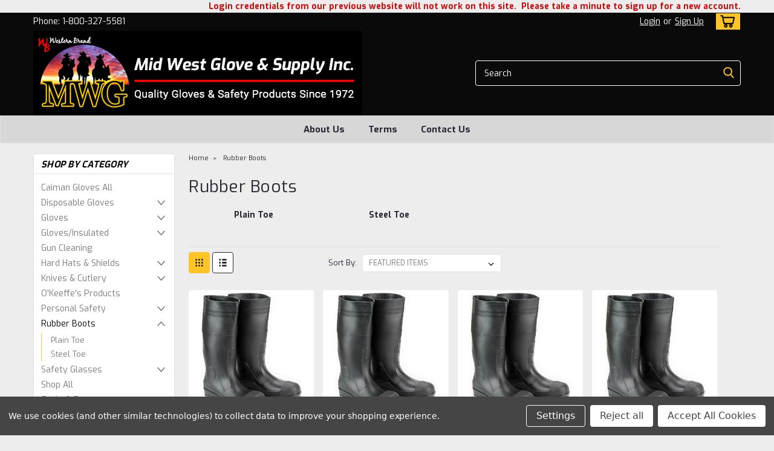

--- FILE ---
content_type: text/html; charset=UTF-8
request_url: https://mwglove.com/rubber-boots/
body_size: 24621
content:

<!DOCTYPE html>
<html class="no-js rectangle-out-btnAnimate" lang="en">
<head>
    <title>Rubber Boots - Mid West Glove &amp; Supply, Inc.</title>
    <link rel="dns-prefetch preconnect" href="https://cdn11.bigcommerce.com/s-i5tsx9jbsz" crossorigin><link rel="dns-prefetch preconnect" href="https://fonts.googleapis.com/" crossorigin><link rel="dns-prefetch preconnect" href="https://fonts.gstatic.com/" crossorigin>
    <link rel='canonical' href='https://mwglove.com/rubber-boots/' /><meta name='platform' content='bigcommerce.stencil' />
    
    

    <link href="https://cdn11.bigcommerce.com/s-i5tsx9jbsz/product_images/MWG%20SIte%20Favicon.png" rel="shortcut icon">

    <meta name="viewport" content="width=device-width, initial-scale=1">

    <script>
        // Change document class from no-js to js so we can detect this in css
        document.documentElement.className = document.documentElement.className.replace('no-js', 'js');
    </script>
    <script async src="https://cdn11.bigcommerce.com/s-i5tsx9jbsz/stencil/7a379e80-78e7-013b-ecdf-6ea8cbbd74b3/dist/theme-bundle.head_async.js"></script>
    <link href="https://fonts.googleapis.com/css?family=Exo:300,400,700,500,&display=swap" rel="stylesheet">
    <link data-stencil-stylesheet href="https://cdn11.bigcommerce.com/s-i5tsx9jbsz/stencil/7a379e80-78e7-013b-ecdf-6ea8cbbd74b3/css/theme-212ff2a0-a99f-013b-66c8-0ada530559bf.css" rel="stylesheet">
    <link data-stencil-stylesheet href="https://cdn11.bigcommerce.com/s-i5tsx9jbsz/stencil/7a379e80-78e7-013b-ecdf-6ea8cbbd74b3/css/nextgen-212ff2a0-a99f-013b-66c8-0ada530559bf.css" rel="stylesheet">
    <link data-stencil-stylesheet href="https://cdn11.bigcommerce.com/s-i5tsx9jbsz/stencil/7a379e80-78e7-013b-ecdf-6ea8cbbd74b3/css/cards-simple-212ff2a0-a99f-013b-66c8-0ada530559bf.css" rel="stylesheet">
    <link data-stencil-stylesheet href="https://cdn11.bigcommerce.com/s-i5tsx9jbsz/stencil/7a379e80-78e7-013b-ecdf-6ea8cbbd74b3/css/cards-quicksearch-212ff2a0-a99f-013b-66c8-0ada530559bf.css" rel="stylesheet">
    <link data-stencil-stylesheet href="https://cdn11.bigcommerce.com/s-i5tsx9jbsz/stencil/7a379e80-78e7-013b-ecdf-6ea8cbbd74b3/css/theme-editor-responsive-212ff2a0-a99f-013b-66c8-0ada530559bf.css" rel="stylesheet">
    <link data-stencil-stylesheet href="https://cdn11.bigcommerce.com/s-i5tsx9jbsz/stencil/7a379e80-78e7-013b-ecdf-6ea8cbbd74b3/css/custom-212ff2a0-a99f-013b-66c8-0ada530559bf.css" rel="stylesheet">

        
<script>window.consentManagerStoreConfig = function () { return {"storeName":"Mid West Glove & Supply, Inc.","privacyPolicyUrl":"","writeKey":null,"improvedConsentManagerEnabled":true,"AlwaysIncludeScriptsWithConsentTag":true}; };</script>
<script type="text/javascript" src="https://cdn11.bigcommerce.com/shared/js/bodl-consent-32a446f5a681a22e8af09a4ab8f4e4b6deda6487.js" integrity="sha256-uitfaufFdsW9ELiQEkeOgsYedtr3BuhVvA4WaPhIZZY=" crossorigin="anonymous" defer></script>
<script type="text/javascript" src="https://cdn11.bigcommerce.com/shared/js/storefront/consent-manager-config-3013a89bb0485f417056882e3b5cf19e6588b7ba.js" defer></script>
<script type="text/javascript" src="https://cdn11.bigcommerce.com/shared/js/storefront/consent-manager-08633fe15aba542118c03f6d45457262fa9fac88.js" defer></script>
<script type="text/javascript">
var BCData = {};
</script>

<script nonce="">
(function () {
    var xmlHttp = new XMLHttpRequest();

    xmlHttp.open('POST', 'https://bes.gcp.data.bigcommerce.com/nobot');
    xmlHttp.setRequestHeader('Content-Type', 'application/json');
    xmlHttp.send('{"store_id":"1001972903","timezone_offset":"-5.0","timestamp":"2026-01-19T22:51:24.91230800Z","visit_id":"59301e09-e933-4544-857b-2e50ffe59f2e","channel_id":1}');
})();
</script>

        

        
        
        
        
        
        
        

    </head>
    <body id="body" class="main category-layout  eleven-seventy     base-layout  italicize-headers-buttons   category-layout-with-sidenav   shop-by-price-enabled  facetedSearch-disabled">

        <!-- snippet location header -->
        <svg data-src="https://cdn11.bigcommerce.com/s-i5tsx9jbsz/stencil/7a379e80-78e7-013b-ecdf-6ea8cbbd74b3/img/icon-sprite.svg" class="icons-svg-sprite"></svg>


        <div class="global-region screen-width above-topMenu">
  <div class="global-region body-width">
    <div data-content-region="header_top_above_top_menu--global"><div data-layout-id="5d942506-9ac8-4b51-8bb6-78f88df0ed14">       <div data-sub-layout-container="30628958-d373-4c62-9de9-c2669869bb60" data-layout-name="Layout">
    <style data-container-styling="30628958-d373-4c62-9de9-c2669869bb60">
        [data-sub-layout-container="30628958-d373-4c62-9de9-c2669869bb60"] {
            box-sizing: border-box;
            display: flex;
            flex-wrap: wrap;
            z-index: 0;
            position: relative;
            padding-top: 0px;
            padding-right: 0px;
            padding-bottom: 0px;
            padding-left: 0px;
            margin-top: 0px;
            margin-right: 0px;
            margin-bottom: 0px;
            margin-left: 0px;
            border-width: px;
            border-style: ;
            border-color: ;
        }

        [data-sub-layout-container="30628958-d373-4c62-9de9-c2669869bb60"]:after {
            display: block;
            position: absolute;
            top: 0;
            left: 0;
            bottom: 0;
            right: 0;
            background-size: cover;
            z-index: auto;
        }
    </style>

    <div data-sub-layout="3928b1e9-7dab-4d38-a4a4-4d1d0bd0ed46">
        <style data-column-styling="3928b1e9-7dab-4d38-a4a4-4d1d0bd0ed46">
            [data-sub-layout="3928b1e9-7dab-4d38-a4a4-4d1d0bd0ed46"] {
                display: flex;
                flex-direction: column;
                box-sizing: border-box;
                flex-basis: 100%;
                max-width: 100%;
                z-index: 0;
                position: relative;
                padding-top: 0px;
                padding-right: 10.5px;
                padding-bottom: 0px;
                padding-left: 10.5px;
                margin-top: 0px;
                margin-right: 0px;
                margin-bottom: 0px;
                margin-left: 0px;
                border-width: px;
                border-style: ;
                border-color: ;
                justify-content: center;
            }
            [data-sub-layout="3928b1e9-7dab-4d38-a4a4-4d1d0bd0ed46"]:after {
                display: block;
                position: absolute;
                top: 0;
                left: 0;
                bottom: 0;
                right: 0;
                background-size: cover;
                z-index: auto;
            }
            @media only screen and (max-width: 700px) {
                [data-sub-layout="3928b1e9-7dab-4d38-a4a4-4d1d0bd0ed46"] {
                    flex-basis: 100%;
                    max-width: 100%;
                }
            }
        </style>
        <div data-widget-id="3de4612f-258e-4d5c-a56f-72643f56deda" data-placement-id="26c24681-0c1a-45c1-bb16-b43e1ef3f3e8" data-placement-status="ACTIVE"><style>
    .sd-simple-text-3de4612f-258e-4d5c-a56f-72643f56deda {
      padding-top: 0px;
      padding-right: 0px;
      padding-bottom: 0px;
      padding-left: 0px;

      margin-top: 0px;
      margin-right: 0px;
      margin-bottom: 0px;
      margin-left: 0px;

    }

    .sd-simple-text-3de4612f-258e-4d5c-a56f-72643f56deda * {
      margin: 0;
      padding: 0;

        color: rgba(206,14,14,1);
        font-family: inherit;
        font-weight: 700;
        font-size: 14px;
        min-height: 14px;

    }

    .sd-simple-text-3de4612f-258e-4d5c-a56f-72643f56deda {
        text-align: right;
          }

    #sd-simple-text-editable-3de4612f-258e-4d5c-a56f-72643f56deda {
      min-width: 14px;
      line-height: 1.5;
      display: inline-block;
    }

    #sd-simple-text-editable-3de4612f-258e-4d5c-a56f-72643f56deda[data-edit-mode="true"]:hover,
    #sd-simple-text-editable-3de4612f-258e-4d5c-a56f-72643f56deda[data-edit-mode="true"]:active,
    #sd-simple-text-editable-3de4612f-258e-4d5c-a56f-72643f56deda[data-edit-mode="true"]:focus {
      outline: 1px dashed #3C64F4;
    }

    #sd-simple-text-editable-3de4612f-258e-4d5c-a56f-72643f56deda strong,
    #sd-simple-text-editable-3de4612f-258e-4d5c-a56f-72643f56deda strong * {
      font-weight: bold;
    }

    #sd-simple-text-editable-3de4612f-258e-4d5c-a56f-72643f56deda a {
      color: inherit;
    }

    @supports (color: color-mix(in srgb, #000 50%, #fff 50%)) {
      #sd-simple-text-editable-3de4612f-258e-4d5c-a56f-72643f56deda a:hover,
      #sd-simple-text-editable-3de4612f-258e-4d5c-a56f-72643f56deda a:active,
      #sd-simple-text-editable-3de4612f-258e-4d5c-a56f-72643f56deda a:focus {
        color: color-mix(in srgb, currentColor 68%, white 32%);
      }
    }

    @supports not (color: color-mix(in srgb, #000 50%, #fff 50%)) {
      #sd-simple-text-editable-3de4612f-258e-4d5c-a56f-72643f56deda a:hover,
      #sd-simple-text-editable-3de4612f-258e-4d5c-a56f-72643f56deda a:active,
      #sd-simple-text-editable-3de4612f-258e-4d5c-a56f-72643f56deda a:focus {
        filter: brightness(2);
      }
    }
</style>

<div class="sd-simple-text-3de4612f-258e-4d5c-a56f-72643f56deda ">
  <div id="sd-simple-text-editable-3de4612f-258e-4d5c-a56f-72643f56deda" data-edit-mode="">
    <p>Login credentials from our previous website will not work on this site. &nbsp;Please take a minute to sign up for a new account.</p>
  </div>
</div>

</div>
    </div>
</div>

</div></div>
  </div>
</div>
<div class="header-container sticky-header">
<div class="top-menu ">
    <div class="content">
         <a href="#" class="mobileMenu-toggle" data-mobile-menu-toggle="menu">
            <span class="mobileMenu-toggleIcon">Toggle menu</span>
        </a>

        <div class="left phone-number">
                Phone: 1-800-327-5581
        </div>

        


        <div class="right account-links ">
            <ul>
              <li class="navUser-item navUser-item--account search mobile">
                <a aria-label="search" name="search" class="navUser-action account search" href="#"><i class="fa fa-user" aria-hidden="true"><svg title="search" alt="search"><use xlink:href="#icon-search" /></svg></i></a>
              </li>
              <!-- <li class="navUser-item navUser-item--account mobile"><i class="fa fa-user" aria-hidden="true"><svg class="" title="search" alt="search"><use xlink:href="#icon-search"></use></svg></i></li> -->



                    <!-- DESKTOP ACCOUNT LINKS -->
                    <li class="navUser-item navUser-item--account desktop">
                            <a class="navUser-action" aria-label="Login" href="/login.php"><!-- <i class="fa fa-user" aria-hidden="true"></i> --><a class="navUser-action login" href="/login.php">Login</a><span class="or-text">or</span><a class="navUser-action create" aria-label="Sign Up" href="/login.php?action=create_account">Sign Up</a>
                     </li>
                     <!-- MOBILE ACCOUNT LINKS -->
                     <li class="navUser-item navUser-item--account user mobile">
                       <a class="navUser-action account" aria-label="Login" href="/account.php"><i class="fa fa-user" aria-hidden="true"><svg title="account" alt="account"><use xlink:href="#icon-user-alt" /></svg></i></a>
                     </li>
        <li class="navUser-item navUser-item--cart ">
            <a
                aria-label="cart-preview-dropdown"
                class="navUser-action"
                data-cart-preview
                data-dropdown="cart-preview-dropdown"
                data-options="align:right"
                href="/cart.php">
                <span class="navUser-item-cartLabel"><i class="cart-icon" aria-hidden="true"><svg><use xlink:href="#icon-cart" /></svg></i></span> <span class="countPill cart-quantity">0</span>
            </a>

            <div class="dropdown-menu" id="cart-preview-dropdown" data-dropdown-content aria-hidden="true"></div>
        </li>
            </ul>
        </div>
        <div class="clear"></div>
    </div>
</div>

<div class="global-region screen-width below-topMenu">
  <div class="global-region body-width">
    <div data-content-region="header_top_below_top_menu--global"></div>
  </div>
</div>

<div class="header-container full-width  full-width">
  <div class="header-padding">
  <div class="header-padding">
  <header class="header" role="banner">
        <div class="header-logo header-logo--left">
            <a href="https://mwglove.com/">
            <img class="header-logo-image-unknown-size" src="https://cdn11.bigcommerce.com/s-i5tsx9jbsz/images/stencil/original/mwg-web-logo2_1648567403__97463.original.jpg" alt="Mid West Glove &amp; Supply, Inc." title="Mid West Glove &amp; Supply, Inc.">
</a>
        </div>

  <div class="navPages-container inside-header left-logo search-container not-sticky" id="" data-menu>
    <nav class="navPages">
        <div class="navPages-quickSearch right searchbar">
            <div class="container">
    <!-- snippet location forms_search -->
    <form class="form" action="/search.php">
        <fieldset class="form-fieldset">
            <div class="form-field">
                <label class="u-hiddenVisually" for="search_query">Search</label>
                <input class="form-input" data-search-quick name="search_query" id="nav-quick-search" data-error-message="Search field cannot be empty." placeholder="Search" autocomplete="off">
                <div class="search-icon"><svg class="header-icon search-icon" title="submit" alt="submit"><use xlink:href="#icon-search"></use></svg></div>
                <input class="button button--primary form-prefixPostfix-button--postfix" type="submit" value="">
            </div>
        </fieldset>
        <div class="clear"></div>
    </form>
    <div id="search-action-buttons" class="search-buttons-container">
      <div class="align-right">
      <!-- <a href="#" class="reset quicksearch" aria-label="reset search" role="button" style="inline-block;">
        <span class="reset" aria-hidden="true">Reset Search</span>
      </a> -->
      <a href="#" class="modal-close custom-quick-search" aria-label="Close" role="button" style="inline-block;">
        <span aria-hidden="true">&#215;</span>
      </a>
      <div class="clear"></div>
      </div>
      <div class="clear"></div>
    </div>
      <section id="quickSearch" class="quickSearchResults" data-bind="html: results">
      </section>
      <div class="clear"></div>
</div>
        </div>
    </nav>
</div>
<div class="clear"></div>
<div class="mobile-menu navPages-container" id="" data-menu>
  <nav class="navPages">
    <div class="navPages-quickSearch right searchbar">
        <div class="container">
    <!-- snippet location forms_search -->
    <form class="form" action="/search.php">
        <fieldset class="form-fieldset">
            <div class="form-field">
                <label class="u-hiddenVisually" for="search_query">Search</label>
                <input class="form-input" data-search-quick name="search_query" id="" data-error-message="Search field cannot be empty." placeholder="Search" autocomplete="off">
                <div class="search-icon"><svg class="header-icon search-icon" title="submit" alt="submit"><use xlink:href="#icon-search"></use></svg></div>
                <input class="button button--primary form-prefixPostfix-button--postfix" type="submit" value="">
            </div>
        </fieldset>
        <div class="clear"></div>
    </form>
    <div id="search-action-buttons" class="search-buttons-container">
      <div class="align-right">
      <!-- <a href="#" class="reset quicksearch" aria-label="reset search" role="button" style="inline-block;">
        <span class="reset" aria-hidden="true">Reset Search</span>
      </a> -->
      <a href="#" class="modal-close custom-quick-search" aria-label="Close" role="button" style="inline-block;">
        <span aria-hidden="true">&#215;</span>
      </a>
      <div class="clear"></div>
      </div>
      <div class="clear"></div>
    </div>
      <section id="quickSearch" class="quickSearchResults" data-bind="html: results">
      </section>
      <div class="clear"></div>
</div>
    </div>
    <ul class="navPages-list">
        <div class="nav-align center">
        <div class="custom-pages-nav">
            <!-- <div id="mobile-menu"> -->
              <!-- Categories -->
                <div class="category-menu">
                  <h2 class="container-header mobile">Shop By Category</h2>
                  <div class="category-list">
                      <li class="navPages-item">
                            <a class="navPages-action" href="https://mwglove.com/caiman-gloves/">Caiman Gloves All</a>
                      </li>
                      <li class="navPages-item">
                          <a class="navPages-action has-subMenu" href="https://mwglove.com/disposable-gloves/">
    Disposable Gloves <i class="fa fa-chevron-down main-nav" aria-hidden="true"><svg><use xlink:href="#icon-angle-down" /></svg></i>
</a>
<div class="navPage-subMenu simple-subMenu" id="" aria-hidden="true" tabindex="-1">
    <ul class="navPage-subMenu-list">
      <li class="navPage-subMenu-item-parent">
          <a class="navPage-subMenu-action navPages-action navPages-action-depth-max " href="https://mwglove.com/disposable-gloves/">Disposable Gloves</a>
      </li>
            <li class="navPage-subMenu-item level-2">
                    <a class="navPage-subMenu-action navPages-action level-2" href="https://mwglove.com/disposable-gloves/latex/">Latex</a>
            </li>
            <li class="navPage-subMenu-item level-2">
                    <a class="navPage-subMenu-action navPages-action level-2" href="https://mwglove.com/disposable-gloves/nitrile/">Nitrile</a>
            </li>
            <li class="navPage-subMenu-item level-2">
                    <a class="navPage-subMenu-action navPages-action level-2" href="https://mwglove.com/disposable-gloves/vinyl/">Vinyl</a>
            </li>
    </ul>
</div>
                      </li>
                      <li class="navPages-item">
                          <a class="navPages-action has-subMenu" href="https://mwglove.com/work-gloves/">
    Gloves <i class="fa fa-chevron-down main-nav" aria-hidden="true"><svg><use xlink:href="#icon-angle-down" /></svg></i>
</a>
<div class="navPage-subMenu simple-subMenu" id="" aria-hidden="true" tabindex="-1">
    <ul class="navPage-subMenu-list">
      <li class="navPage-subMenu-item-parent">
          <a class="navPage-subMenu-action navPages-action navPages-action-depth-max " href="https://mwglove.com/work-gloves/">Gloves</a>
      </li>
            <li class="navPage-subMenu-item level-2">
                    <a class="navPage-subMenu-action navPages-action level-2" href="https://mwglove.com/work-gloves/brown-jersey/">Brown Jersey</a>
            </li>
            <li class="navPage-subMenu-item level-2">
                    <a class="navPage-subMenu-action navPages-action level-2" href="https://mwglove.com/work-gloves/cotton-canvas/">Cotton Canvas</a>
            </li>
            <li class="navPage-subMenu-item level-2">
                    <a class="navPage-subMenu-action navPages-action level-2" href="https://mwglove.com/work-gloves/cotton-chore/">Cotton Chore</a>
            </li>
            <li class="navPage-subMenu-item level-2">
                    <a class="navPage-subMenu-action navPages-action level-2" href="https://mwglove.com/work-gloves/cotton-string-knit/">Cotton String Knit</a>
            </li>
            <li class="navPage-subMenu-item level-2">
                    <a class="navPage-subMenu-action navPages-action level-2" href="https://mwglove.com/work-gloves/driver-buffalo/">Driver Buffalo</a>
            </li>
            <li class="navPage-subMenu-item level-2">
                    <a class="navPage-subMenu-action navPages-action level-2" href="https://mwglove.com/driver-cowhide/">Driver Cowhide</a>
            </li>
            <li class="navPage-subMenu-item level-2">
                    <a class="navPage-subMenu-action navPages-action level-2" href="https://mwglove.com/work-gloves/driver-deerskin/">Driver Deerskin</a>
            </li>
            <li class="navPage-subMenu-item level-2">
                    <a class="navPage-subMenu-action navPages-action level-2" href="https://mwglove.com/driver-elkskin/">Driver Elkskin</a>
            </li>
            <li class="navPage-subMenu-item level-2">
                    <a class="navPage-subMenu-action navPages-action level-2" href="https://mwglove.com/work-gloves/driver-goatskin/">Driver Goatskin</a>
            </li>
            <li class="navPage-subMenu-item level-2">
                    <a class="navPage-subMenu-action navPages-action level-2" href="https://mwglove.com/driver-pigskin/">Driver Pigskin</a>
            </li>
            <li class="navPage-subMenu-item level-2">
                    <a class="navPage-subMenu-action navPages-action level-2" href="https://mwglove.com/work-gloves/driver-sheepskin/">Driver Sheepskin</a>
            </li>
            <li class="navPage-subMenu-item level-2">
                    <a class="navPage-subMenu-action navPages-action level-2" href="https://mwglove.com/gardening/">Gardening</a>
            </li>
            <li class="navPage-subMenu-item level-2">
                    <a class="navPage-subMenu-action navPages-action level-2" href="https://mwglove.com/work-gloves/impact-cut-resistant/">Impact/Cut Resistant</a>
            </li>
            <li class="navPage-subMenu-item level-2">
                    <a class="navPage-subMenu-action navPages-action level-2" href="https://mwglove.com/work-gloves/industrial-leather-bulk/">Industrial Leather Bulk</a>
            </li>
            <li class="navPage-subMenu-item level-2">
                    <a class="navPage-subMenu-action navPages-action level-2" href="https://mwglove.com/work-gloves/leather-palms/">Leather Palms</a>
            </li>
            <li class="navPage-subMenu-item level-2">
                    <a class="navPage-subMenu-action navPages-action level-2" href="https://mwglove.com/work-gloves/magnetic-backed/">Magnetic Backed</a>
            </li>
            <li class="navPage-subMenu-item level-2">
                    <a class="navPage-subMenu-action navPages-action level-2" href="https://mwglove.com/work-gloves/mechanics-gloves/">Mechanics Gloves</a>
            </li>
            <li class="navPage-subMenu-item level-2">
                    <a
                        class="navPage-subMenu-action navPages-action has-subMenu level-2"
                        href="https://mwglove.com/work-gloves/pvc-nitrile-coated-palms/"
                        data-collapsible="navPages-155"
                        data-collapsible-disabled-breakpoint="medium"
                        data-collapsible-disabled-state="open"
                        data-collapsible-enabled-state="closed">
                        PVC/Nitrile/PU Coated Palms <i class="fa fa-chevron-down" aria-hidden="true"><svg><use xlink:href="#icon-angle-down" /></svg></i>
                    </a>
                    <ul class="navPage-childList level-3" id="">
                        <li class="navPage-childList-item-parent level-3">
                            <a class="navPage-childList-action navPages-action level-3" href="https://mwglove.com/work-gloves/pvc-nitrile-coated-palms/">PVC/Nitrile/PU Coated Palms</a>
                        </li>
                        <li class="navPage-childList-item level-3">
                            <a class="navPage-childList-action navPages-action level-3" href="https://mwglove.com/work-gloves/pvc-nitrile-coated-palms/nitrile/">Nitrile</a>
                        </li>
                        <li class="navPage-childList-item level-3">
                            <a class="navPage-childList-action navPages-action level-3" href="https://mwglove.com/work-gloves/pvc-nitrile-pu-coated-palms/polyurethane/">Polyurethane </a>
                        </li>
                        <li class="navPage-childList-item level-3">
                            <a class="navPage-childList-action navPages-action level-3" href="https://mwglove.com/work-gloves/pvc-nitrile-coated-palms/pvc-rubber/">PVC/Rubber</a>
                        </li>
                    </ul>
            </li>
            <li class="navPage-subMenu-item level-2">
                    <a
                        class="navPage-subMenu-action navPages-action has-subMenu level-2"
                        href="https://mwglove.com/work-gloves/rubber-gloves-traditional/"
                        data-collapsible="navPages-158"
                        data-collapsible-disabled-breakpoint="medium"
                        data-collapsible-disabled-state="open"
                        data-collapsible-enabled-state="closed">
                        Rubber Gloves-Traditional <i class="fa fa-chevron-down" aria-hidden="true"><svg><use xlink:href="#icon-angle-down" /></svg></i>
                    </a>
                    <ul class="navPage-childList level-3" id="">
                        <li class="navPage-childList-item-parent level-3">
                            <a class="navPage-childList-action navPages-action level-3" href="https://mwglove.com/work-gloves/rubber-gloves-traditional/">Rubber Gloves-Traditional</a>
                        </li>
                        <li class="navPage-childList-item level-3">
                            <a class="navPage-childList-action navPages-action level-3" href="https://mwglove.com/work-gloves/rubber-gloves-traditional/neoprene-duoprene/">Neoprene/Duoprene</a>
                        </li>
                        <li class="navPage-childList-item level-3">
                            <a class="navPage-childList-action navPages-action level-3" href="https://mwglove.com/work-gloves/rubber-gloves-traditional/nitrile/">Nitrile</a>
                        </li>
                        <li class="navPage-childList-item level-3">
                            <a class="navPage-childList-action navPages-action level-3" href="https://mwglove.com/work-gloves/rubber-gloves-traditional/pvc-rubber/">PVC/Rubber</a>
                        </li>
                    </ul>
            </li>
            <li class="navPage-subMenu-item level-2">
                    <a class="navPage-subMenu-action navPages-action level-2" href="https://mwglove.com/welding-gloves/">Welding Gloves</a>
            </li>
            <li class="navPage-subMenu-item level-2">
                    <a class="navPage-subMenu-action navPages-action level-2" href="https://mwglove.com/work-gloves/women-childrens/">Women &amp; Children&#x27;s</a>
            </li>
    </ul>
</div>
                      </li>
                      <li class="navPages-item">
                          <a class="navPages-action has-subMenu" href="https://mwglove.com/gloves-insulated/">
    Gloves/Insulated <i class="fa fa-chevron-down main-nav" aria-hidden="true"><svg><use xlink:href="#icon-angle-down" /></svg></i>
</a>
<div class="navPage-subMenu simple-subMenu" id="" aria-hidden="true" tabindex="-1">
    <ul class="navPage-subMenu-list">
      <li class="navPage-subMenu-item-parent">
          <a class="navPage-subMenu-action navPages-action navPages-action-depth-max " href="https://mwglove.com/gloves-insulated/">Gloves/Insulated</a>
      </li>
            <li class="navPage-subMenu-item level-2">
                    <a class="navPage-subMenu-action navPages-action level-2" href="https://mwglove.com/insulated-gloves/caiman-cool-climate/">Caiman Heatrac/Cool Climate</a>
            </li>
            <li class="navPage-subMenu-item level-2">
                    <a class="navPage-subMenu-action navPages-action level-2" href="https://mwglove.com/insulated-gloves/insulated-buffalo/">Insulated Buffalo</a>
            </li>
            <li class="navPage-subMenu-item level-2">
                    <a class="navPage-subMenu-action navPages-action level-2" href="https://mwglove.com/insulated-gloves/insulated-cowhide/">Insulated Cowhide</a>
            </li>
            <li class="navPage-subMenu-item level-2">
                    <a class="navPage-subMenu-action navPages-action level-2" href="https://mwglove.com/insulated-gloves/insulated-deerskin/">Insulated Deerskin</a>
            </li>
            <li class="navPage-subMenu-item level-2">
                    <a class="navPage-subMenu-action navPages-action level-2" href="https://mwglove.com/insulated-gloves/insulated-elkskin/">Insulated Elkskin</a>
            </li>
            <li class="navPage-subMenu-item level-2">
                    <a class="navPage-subMenu-action navPages-action level-2" href="https://mwglove.com/insulated-gloves/insulated-gemsbock/">Insulated Gemsbock</a>
            </li>
            <li class="navPage-subMenu-item level-2">
                    <a class="navPage-subMenu-action navPages-action level-2" href="https://mwglove.com/insulated-gloves/insulated-gloves-non-leather/">Insulated Gloves Non-Leather</a>
            </li>
            <li class="navPage-subMenu-item level-2">
                    <a class="navPage-subMenu-action navPages-action level-2" href="https://mwglove.com/insulated-gloves/insulated-goatskin/">Insulated Goatskin</a>
            </li>
            <li class="navPage-subMenu-item level-2">
                    <a class="navPage-subMenu-action navPages-action level-2" href="https://mwglove.com/insulated-gloves/insulated-leather-palms/">Insulated Leather Palms</a>
            </li>
            <li class="navPage-subMenu-item level-2">
                    <a class="navPage-subMenu-action navPages-action level-2" href="https://mwglove.com/insulated-gloves/insulated-mechanics/">Insulated Mechanics</a>
            </li>
            <li class="navPage-subMenu-item level-2">
                    <a class="navPage-subMenu-action navPages-action level-2" href="https://mwglove.com/insulated-gloves/insulated-pigskin/">Insulated Pigskin</a>
            </li>
            <li class="navPage-subMenu-item level-2">
                    <a class="navPage-subMenu-action navPages-action level-2" href="https://mwglove.com/insulated-gloves/insulated-rubber-gloves/">Insulated Rubber Gloves</a>
            </li>
            <li class="navPage-subMenu-item level-2">
                    <a class="navPage-subMenu-action navPages-action level-2" href="https://mwglove.com/insulated-gloves/mittens/">Mittens</a>
            </li>
            <li class="navPage-subMenu-item level-2">
                    <a class="navPage-subMenu-action navPages-action level-2" href="https://mwglove.com/insulated-gloves/ragg-wool-gloves-mittens/">Ragg Wool Gloves/Mittens</a>
            </li>
            <li class="navPage-subMenu-item level-2">
                    <a class="navPage-subMenu-action navPages-action level-2" href="https://mwglove.com/insulated-gloves/women-childrens/">Women &amp; Children&#x27;s</a>
            </li>
    </ul>
</div>
                      </li>
                      <li class="navPages-item">
                            <a class="navPages-action" href="https://mwglove.com/gun-cleaning/">Gun Cleaning</a>
                      </li>
                      <li class="navPages-item">
                          <a class="navPages-action has-subMenu" href="https://mwglove.com/hard-hats-shields/">
    Hard Hats &amp; Shields <i class="fa fa-chevron-down main-nav" aria-hidden="true"><svg><use xlink:href="#icon-angle-down" /></svg></i>
</a>
<div class="navPage-subMenu simple-subMenu" id="" aria-hidden="true" tabindex="-1">
    <ul class="navPage-subMenu-list">
      <li class="navPage-subMenu-item-parent">
          <a class="navPage-subMenu-action navPages-action navPages-action-depth-max " href="https://mwglove.com/hard-hats-shields/">Hard Hats &amp; Shields</a>
      </li>
            <li class="navPage-subMenu-item level-2">
                    <a class="navPage-subMenu-action navPages-action level-2" href="https://mwglove.com/hard-hats-shields/hard-hat-cooling-neck-shade/">Hard Hat Cooling Neck Shade</a>
            </li>
            <li class="navPage-subMenu-item level-2">
                    <a class="navPage-subMenu-action navPages-action level-2" href="https://mwglove.com/hard-hats-shields/hard-hat-liners/">Hard Hat Liners</a>
            </li>
            <li class="navPage-subMenu-item level-2">
                    <a class="navPage-subMenu-action navPages-action level-2" href="https://mwglove.com/hard-hats-shields/hard-hat-shields/">Hard Hat Shields/Adapters</a>
            </li>
            <li class="navPage-subMenu-item level-2">
                    <a class="navPage-subMenu-action navPages-action level-2" href="https://mwglove.com/hard-hats-shields/hard-hats-only/">Hard Hats Only</a>
            </li>
            <li class="navPage-subMenu-item level-2">
                    <a class="navPage-subMenu-action navPages-action level-2" href="https://mwglove.com/hard-hats-shields/replace-suspensions/">Replace Suspensions</a>
            </li>
            <li class="navPage-subMenu-item level-2">
                    <a class="navPage-subMenu-action navPages-action level-2" href="https://mwglove.com/venom-contoured-visor/">Venom Contoured Visor</a>
            </li>
    </ul>
</div>
                      </li>
                      <li class="navPages-item">
                          <a class="navPages-action has-subMenu" href="https://mwglove.com/knives-cutlery/">
    Knives &amp; Cutlery <i class="fa fa-chevron-down main-nav" aria-hidden="true"><svg><use xlink:href="#icon-angle-down" /></svg></i>
</a>
<div class="navPage-subMenu simple-subMenu" id="" aria-hidden="true" tabindex="-1">
    <ul class="navPage-subMenu-list">
      <li class="navPage-subMenu-item-parent">
          <a class="navPage-subMenu-action navPages-action navPages-action-depth-max " href="https://mwglove.com/knives-cutlery/">Knives &amp; Cutlery</a>
      </li>
            <li class="navPage-subMenu-item level-2">
                    <a
                        class="navPage-subMenu-action navPages-action has-subMenu level-2"
                        href="https://mwglove.com/american-buffalo-knife-tool/"
                        data-collapsible="navPages-246"
                        data-collapsible-disabled-breakpoint="medium"
                        data-collapsible-disabled-state="open"
                        data-collapsible-enabled-state="closed">
                        American Buffalo Knife &amp; Tool <i class="fa fa-chevron-down" aria-hidden="true"><svg><use xlink:href="#icon-angle-down" /></svg></i>
                    </a>
                    <ul class="navPage-childList level-3" id="">
                        <li class="navPage-childList-item-parent level-3">
                            <a class="navPage-childList-action navPages-action level-3" href="https://mwglove.com/american-buffalo-knife-tool/">American Buffalo Knife &amp; Tool</a>
                        </li>
                        <li class="navPage-childList-item level-3">
                            <a class="navPage-childList-action navPages-action level-3" href="https://mwglove.com/knives-cutlery/american-buffalo-knife-tool/abkt-elite/">ABKT Elite</a>
                        </li>
                        <li class="navPage-childList-item level-3">
                            <a class="navPage-childList-action navPages-action level-3" href="https://mwglove.com/knives-cutlery/american-buffalo-knife-tool/cattleman-cutlery/">Cattleman Cutlery</a>
                        </li>
                        <li class="navPage-childList-item level-3">
                            <a class="navPage-childList-action navPages-action level-3" href="https://mwglove.com/fixed-blade-knives-3/">Fixed Blade Knives</a>
                        </li>
                        <li class="navPage-childList-item level-3">
                            <a class="navPage-childList-action navPages-action level-3" href="https://mwglove.com/knives-cutlery/american-buffalo-knife-tool/roper-knives/">Roper Knives</a>
                        </li>
                    </ul>
            </li>
            <li class="navPage-subMenu-item level-2">
                    <a class="navPage-subMenu-action navPages-action level-2" href="https://mwglove.com/knives-cutlery/elk-ridge/">Elk Ridge</a>
            </li>
            <li class="navPage-subMenu-item level-2">
                    <a class="navPage-subMenu-action navPages-action level-2" href="https://mwglove.com/knives-cutlery/gift-tin-sets/">Gift Tin Sets</a>
            </li>
            <li class="navPage-subMenu-item level-2">
                    <a class="navPage-subMenu-action navPages-action level-2" href="https://mwglove.com/knives-cutlery/knife-sheaths/">Knife Sheaths</a>
            </li>
            <li class="navPage-subMenu-item level-2">
                    <a class="navPage-subMenu-action navPages-action level-2" href="https://mwglove.com/knives-cutlery/master/">Master</a>
            </li>
            <li class="navPage-subMenu-item level-2">
                    <a class="navPage-subMenu-action navPages-action level-2" href="https://mwglove.com/knives-cutlery/mtech/">Mtech</a>
            </li>
            <li class="navPage-subMenu-item level-2">
                    <a
                        class="navPage-subMenu-action navPages-action has-subMenu level-2"
                        href="https://mwglove.com/knives-cutlery/old-timer/"
                        data-collapsible="navPages-254"
                        data-collapsible-disabled-breakpoint="medium"
                        data-collapsible-disabled-state="open"
                        data-collapsible-enabled-state="closed">
                        Old Timer <i class="fa fa-chevron-down" aria-hidden="true"><svg><use xlink:href="#icon-angle-down" /></svg></i>
                    </a>
                    <ul class="navPage-childList level-3" id="">
                        <li class="navPage-childList-item-parent level-3">
                            <a class="navPage-childList-action navPages-action level-3" href="https://mwglove.com/knives-cutlery/old-timer/">Old Timer</a>
                        </li>
                        <li class="navPage-childList-item level-3">
                            <a class="navPage-childList-action navPages-action level-3" href="https://mwglove.com/fixed-blade-knives/">Fixed Blade Knives</a>
                        </li>
                    </ul>
            </li>
            <li class="navPage-subMenu-item level-2">
                    <a class="navPage-subMenu-action navPages-action level-2" href="https://mwglove.com/knives-cutlery/outdoor-edge/">Outdoor Edge</a>
            </li>
            <li class="navPage-subMenu-item level-2">
                    <a class="navPage-subMenu-action navPages-action level-2" href="https://mwglove.com/rite-edge-new/">Rite Edge (New)</a>
            </li>
            <li class="navPage-subMenu-item level-2">
                    <a
                        class="navPage-subMenu-action navPages-action has-subMenu level-2"
                        href="https://mwglove.com/knives-cutlery/schrade-branded/"
                        data-collapsible="navPages-252"
                        data-collapsible-disabled-breakpoint="medium"
                        data-collapsible-disabled-state="open"
                        data-collapsible-enabled-state="closed">
                        Schrade Branded <i class="fa fa-chevron-down" aria-hidden="true"><svg><use xlink:href="#icon-angle-down" /></svg></i>
                    </a>
                    <ul class="navPage-childList level-3" id="">
                        <li class="navPage-childList-item-parent level-3">
                            <a class="navPage-childList-action navPages-action level-3" href="https://mwglove.com/knives-cutlery/schrade-branded/">Schrade Branded</a>
                        </li>
                        <li class="navPage-childList-item level-3">
                            <a class="navPage-childList-action navPages-action level-3" href="https://mwglove.com/fixed-blade-knives-1/">Fixed Blade Knives</a>
                        </li>
                    </ul>
            </li>
            <li class="navPage-subMenu-item level-2">
                    <a class="navPage-subMenu-action navPages-action level-2" href="https://mwglove.com/knives-cutlery/sharpening-products/">Sharpening Products</a>
            </li>
            <li class="navPage-subMenu-item level-2">
                    <a class="navPage-subMenu-action navPages-action level-2" href="https://mwglove.com/smith-wesson/">Smith &amp; Wesson</a>
            </li>
            <li class="navPage-subMenu-item level-2">
                    <a class="navPage-subMenu-action navPages-action level-2" href="https://mwglove.com/knives-cutlery/special-buys-promo/">Special Buys/Promo</a>
            </li>
            <li class="navPage-subMenu-item level-2">
                    <a class="navPage-subMenu-action navPages-action level-2" href="https://mwglove.com/knives-cutlery/tac-force/">Tac-Force</a>
            </li>
            <li class="navPage-subMenu-item level-2">
                    <a
                        class="navPage-subMenu-action navPages-action has-subMenu level-2"
                        href="https://mwglove.com/knives-cutlery/uncle-henry/"
                        data-collapsible="navPages-253"
                        data-collapsible-disabled-breakpoint="medium"
                        data-collapsible-disabled-state="open"
                        data-collapsible-enabled-state="closed">
                        Uncle Henry <i class="fa fa-chevron-down" aria-hidden="true"><svg><use xlink:href="#icon-angle-down" /></svg></i>
                    </a>
                    <ul class="navPage-childList level-3" id="">
                        <li class="navPage-childList-item-parent level-3">
                            <a class="navPage-childList-action navPages-action level-3" href="https://mwglove.com/knives-cutlery/uncle-henry/">Uncle Henry</a>
                        </li>
                        <li class="navPage-childList-item level-3">
                            <a class="navPage-childList-action navPages-action level-3" href="https://mwglove.com/fixed-blade-knives-2/">Fixed Blade Knives</a>
                        </li>
                    </ul>
            </li>
            <li class="navPage-subMenu-item level-2">
                    <a class="navPage-subMenu-action navPages-action level-2" href="https://mwglove.com/knives-cutlery/western-brand-texas-knives/">Western Brand Texas Knives</a>
            </li>
    </ul>
</div>
                      </li>
                      <li class="navPages-item">
                            <a class="navPages-action" href="https://mwglove.com/okeeffes-products/">O&#x27;Keeffe&#x27;s Products</a>
                      </li>
                      <li class="navPages-item">
                          <a class="navPages-action has-subMenu" href="https://mwglove.com/personal-safety/">
    Personal Safety <i class="fa fa-chevron-down main-nav" aria-hidden="true"><svg><use xlink:href="#icon-angle-down" /></svg></i>
</a>
<div class="navPage-subMenu simple-subMenu" id="" aria-hidden="true" tabindex="-1">
    <ul class="navPage-subMenu-list">
      <li class="navPage-subMenu-item-parent">
          <a class="navPage-subMenu-action navPages-action navPages-action-depth-max " href="https://mwglove.com/personal-safety/">Personal Safety</a>
      </li>
            <li class="navPage-subMenu-item level-2">
                    <a class="navPage-subMenu-action navPages-action level-2" href="https://mwglove.com/personal-safety/cooling-towels/">Cooling Towels</a>
            </li>
            <li class="navPage-subMenu-item level-2">
                    <a class="navPage-subMenu-action navPages-action level-2" href="https://mwglove.com/personal-safety/fr-coveralls/">FR Coveralls</a>
            </li>
            <li class="navPage-subMenu-item level-2">
                    <a class="navPage-subMenu-action navPages-action level-2" href="https://mwglove.com/personal-safety/hand-sanitizer/">Hand Sanitizer</a>
            </li>
            <li class="navPage-subMenu-item level-2">
                    <a class="navPage-subMenu-action navPages-action level-2" href="https://mwglove.com/personal-safety/hearing-protection/">Hearing Protection</a>
            </li>
            <li class="navPage-subMenu-item level-2">
                    <a class="navPage-subMenu-action navPages-action level-2" href="https://mwglove.com/personal-safety/respirator-masks/">Respirator Masks</a>
            </li>
            <li class="navPage-subMenu-item level-2">
                    <a class="navPage-subMenu-action navPages-action level-2" href="https://mwglove.com/personal-safety/safety-vests/">Safety Vests</a>
            </li>
    </ul>
</div>
                      </li>
                      <li class="navPages-item">
                          <a class="navPages-action has-subMenu" href="https://mwglove.com/rubber-boots/">
    Rubber Boots <i class="fa fa-chevron-down main-nav" aria-hidden="true"><svg><use xlink:href="#icon-angle-down" /></svg></i>
</a>
<div class="navPage-subMenu simple-subMenu" id="" aria-hidden="true" tabindex="-1">
    <ul class="navPage-subMenu-list">
      <li class="navPage-subMenu-item-parent">
          <a class="navPage-subMenu-action navPages-action navPages-action-depth-max  activePage" href="https://mwglove.com/rubber-boots/">Rubber Boots</a>
      </li>
            <li class="navPage-subMenu-item level-2">
                    <a class="navPage-subMenu-action navPages-action level-2" href="https://mwglove.com/rubber-boots/plain-toe/">Plain Toe</a>
            </li>
            <li class="navPage-subMenu-item level-2">
                    <a class="navPage-subMenu-action navPages-action level-2" href="https://mwglove.com/rubber-boots/steel-toe/">Steel Toe</a>
            </li>
    </ul>
</div>
                      </li>
                      <li class="navPages-item">
                          <a class="navPages-action has-subMenu" href="https://mwglove.com/safety-glasses/">
    Safety Glasses <i class="fa fa-chevron-down main-nav" aria-hidden="true"><svg><use xlink:href="#icon-angle-down" /></svg></i>
</a>
<div class="navPage-subMenu simple-subMenu" id="" aria-hidden="true" tabindex="-1">
    <ul class="navPage-subMenu-list">
      <li class="navPage-subMenu-item-parent">
          <a class="navPage-subMenu-action navPages-action navPages-action-depth-max " href="https://mwglove.com/safety-glasses/">Safety Glasses</a>
      </li>
            <li class="navPage-subMenu-item level-2">
                    <a class="navPage-subMenu-action navPages-action level-2" href="https://mwglove.com/safety-glasses/accurist/">Accurist</a>
            </li>
            <li class="navPage-subMenu-item level-2">
                    <a class="navPage-subMenu-action navPages-action level-2" href="https://mwglove.com/safety-glasses/avante/">Avante</a>
            </li>
            <li class="navPage-subMenu-item level-2">
                    <a class="navPage-subMenu-action navPages-action level-2" href="https://mwglove.com/safety-glasses/carhartt-brand/">Carhartt Brand</a>
            </li>
            <li class="navPage-subMenu-item level-2">
                    <a class="navPage-subMenu-action navPages-action level-2" href="https://mwglove.com/safety-glasses/cover2-otg-over-the-glasses/">Cover2 OTG- Over The Glasses</a>
            </li>
            <li class="navPage-subMenu-item level-2">
                    <a class="navPage-subMenu-action navPages-action level-2" href="https://mwglove.com/safety-glasses/everlite/">EverLite</a>
            </li>
            <li class="navPage-subMenu-item level-2">
                    <a class="navPage-subMenu-action navPages-action level-2" href="https://mwglove.com/safety-glasses/flight/">Flight</a>
            </li>
            <li class="navPage-subMenu-item level-2">
                    <a class="navPage-subMenu-action navPages-action level-2" href="https://mwglove.com/safety-glasses/fortress/">Fortress</a>
            </li>
            <li class="navPage-subMenu-item level-2">
                    <a class="navPage-subMenu-action navPages-action level-2" href="https://mwglove.com/safety-glasses/furix/">Furix</a>
            </li>
            <li class="navPage-subMenu-item level-2">
                    <a class="navPage-subMenu-action navPages-action level-2" href="https://mwglove.com/safety-glasses/goggles-spoggles/">Goggles/Spoggles</a>
            </li>
            <li class="navPage-subMenu-item level-2">
                    <a class="navPage-subMenu-action navPages-action level-2" href="https://mwglove.com/safety-glasses/goliath/">Goliath</a>
            </li>
            <li class="navPage-subMenu-item level-2">
                    <a class="navPage-subMenu-action navPages-action level-2" href="https://mwglove.com/safety-glasses/hellkat/">HellKat</a>
            </li>
            <li class="navPage-subMenu-item level-2">
                    <a class="navPage-subMenu-action navPages-action level-2" href="https://mwglove.com/hulk-safety-glasses/">Hulk Safety Glasses</a>
            </li>
            <li class="navPage-subMenu-item level-2">
                    <a class="navPage-subMenu-action navPages-action level-2" href="https://mwglove.com/safety-glasses/lens-cleaning-accessories/">Lens Cleaning &amp; Accessories</a>
            </li>
            <li class="navPage-subMenu-item level-2">
                    <a class="navPage-subMenu-action navPages-action level-2" href="https://mwglove.com/safety-glasses/metro/">Metro</a>
            </li>
            <li class="navPage-subMenu-item level-2">
                    <a class="navPage-subMenu-action navPages-action level-2" href="https://mwglove.com/safety-glasses/mossy-oak-storm/">Mossy Oak-Storm</a>
            </li>
            <li class="navPage-subMenu-item level-2">
                    <a class="navPage-subMenu-action navPages-action level-2" href="https://mwglove.com/pmxspec-glasses/">PMXSPEC Glasses</a>
            </li>
            <li class="navPage-subMenu-item level-2">
                    <a class="navPage-subMenu-action navPages-action level-2" href="https://mwglove.com/safety-glasses/pmxtreme-conqueror/">PMXTREME/Conqueror</a>
            </li>
            <li class="navPage-subMenu-item level-2">
                    <a
                        class="navPage-subMenu-action navPages-action has-subMenu level-2"
                        href="https://mwglove.com/starlite/"
                        data-collapsible="navPages-227"
                        data-collapsible-disabled-breakpoint="medium"
                        data-collapsible-disabled-state="open"
                        data-collapsible-enabled-state="closed">
                        StarLite <i class="fa fa-chevron-down" aria-hidden="true"><svg><use xlink:href="#icon-angle-down" /></svg></i>
                    </a>
                    <ul class="navPage-childList level-3" id="">
                        <li class="navPage-childList-item-parent level-3">
                            <a class="navPage-childList-action navPages-action level-3" href="https://mwglove.com/starlite/">StarLite</a>
                        </li>
                        <li class="navPage-childList-item level-3">
                            <a class="navPage-childList-action navPages-action level-3" href="https://mwglove.com/safety-glasses/starlite/starlite-small-frame/">StarLite Small Frame</a>
                        </li>
                    </ul>
            </li>
            <li class="navPage-subMenu-item level-2">
                    <a class="navPage-subMenu-action navPages-action level-2" href="https://mwglove.com/safety-glasses/starlite-squared/">StarLite Squared</a>
            </li>
            <li class="navPage-subMenu-item level-2">
                    <a class="navPage-subMenu-action navPages-action level-2" href="https://mwglove.com/safety-glasses/swagger/">Swagger</a>
            </li>
            <li class="navPage-subMenu-item level-2">
                    <a class="navPage-subMenu-action navPages-action level-2" href="https://mwglove.com/safety-glasses/value-priced/">Value Priced</a>
            </li>
            <li class="navPage-subMenu-item level-2">
                    <a class="navPage-subMenu-action navPages-action level-2" href="https://mwglove.com/safety-glasses/velar/">Velar</a>
            </li>
            <li class="navPage-subMenu-item level-2">
                    <a
                        class="navPage-subMenu-action navPages-action has-subMenu level-2"
                        href="https://mwglove.com/safety-glasses/venture-gear-glasses/"
                        data-collapsible="navPages-234"
                        data-collapsible-disabled-breakpoint="medium"
                        data-collapsible-disabled-state="open"
                        data-collapsible-enabled-state="closed">
                        Venture Gear Glasses <i class="fa fa-chevron-down" aria-hidden="true"><svg><use xlink:href="#icon-angle-down" /></svg></i>
                    </a>
                    <ul class="navPage-childList level-3" id="">
                        <li class="navPage-childList-item-parent level-3">
                            <a class="navPage-childList-action navPages-action level-3" href="https://mwglove.com/safety-glasses/venture-gear-glasses/">Venture Gear Glasses</a>
                        </li>
                        <li class="navPage-childList-item level-3">
                            <a class="navPage-childList-action navPages-action level-3" href="https://mwglove.com/safety-glasses/venture-gear-glasses/pagosa/">Pagosa</a>
                        </li>
                        <li class="navPage-childList-item level-3">
                            <a class="navPage-childList-action navPages-action level-3" href="https://mwglove.com/safety-glasses/venture-gear-glasses/tensaw/">Tensaw</a>
                        </li>
                        <li class="navPage-childList-item level-3">
                            <a class="navPage-childList-action navPages-action level-3" href="https://mwglove.com/safety-glasses/venture-gear-glasses/zumbro/">Zumbro</a>
                        </li>
                    </ul>
            </li>
            <li class="navPage-subMenu-item level-2">
                    <a class="navPage-subMenu-action navPages-action level-2" href="https://mwglove.com/safety-glasses/venture-ii/">Venture II</a>
            </li>
            <li class="navPage-subMenu-item level-2">
                    <a class="navPage-subMenu-action navPages-action level-2" href="https://mwglove.com/safety-glasses/venture-ii-readers/">Venture II Readers</a>
            </li>
            <li class="navPage-subMenu-item level-2">
                    <a class="navPage-subMenu-action navPages-action level-2" href="https://mwglove.com/safety-glasses/venture-ii-ir-filter/">Venture II-IR Filter</a>
            </li>
            <li class="navPage-subMenu-item level-2">
                    <a class="navPage-subMenu-action navPages-action level-2" href="https://mwglove.com/safety-glasses/zone-ii/">Zone II</a>
            </li>
            <li class="navPage-subMenu-item level-2">
                    <a class="navPage-subMenu-action navPages-action level-2" href="https://mwglove.com/safety-glasses/ztek/">Ztek</a>
            </li>
    </ul>
</div>
                      </li>
                      <li class="navPages-item">
                            <a class="navPages-action" href="https://mwglove.com/shop-all/">Shop All</a>
                      </li>
                      <li class="navPages-item">
                          <a class="navPages-action has-subMenu" href="https://mwglove.com/tools-tarps/">
    Tools &amp; Tarps <i class="fa fa-chevron-down main-nav" aria-hidden="true"><svg><use xlink:href="#icon-angle-down" /></svg></i>
</a>
<div class="navPage-subMenu simple-subMenu" id="" aria-hidden="true" tabindex="-1">
    <ul class="navPage-subMenu-list">
      <li class="navPage-subMenu-item-parent">
          <a class="navPage-subMenu-action navPages-action navPages-action-depth-max " href="https://mwglove.com/tools-tarps/">Tools &amp; Tarps</a>
      </li>
            <li class="navPage-subMenu-item level-2">
                    <a class="navPage-subMenu-action navPages-action level-2" href="https://mwglove.com/tools-tarps/great-neck-sheffield-tools/">Great Neck/Sheffield Tools</a>
            </li>
            <li class="navPage-subMenu-item level-2">
                    <a
                        class="navPage-subMenu-action navPages-action has-subMenu level-2"
                        href="https://mwglove.com/tools-tarps/tarps/"
                        data-collapsible="navPages-208"
                        data-collapsible-disabled-breakpoint="medium"
                        data-collapsible-disabled-state="open"
                        data-collapsible-enabled-state="closed">
                        Tarps <i class="fa fa-chevron-down" aria-hidden="true"><svg><use xlink:href="#icon-angle-down" /></svg></i>
                    </a>
                    <ul class="navPage-childList level-3" id="">
                        <li class="navPage-childList-item-parent level-3">
                            <a class="navPage-childList-action navPages-action level-3" href="https://mwglove.com/tools-tarps/tarps/">Tarps</a>
                        </li>
                        <li class="navPage-childList-item level-3">
                            <a class="navPage-childList-action navPages-action level-3" href="https://mwglove.com/tools-tarps/tarps/heavy-duty/">Heavy Duty</a>
                        </li>
                        <li class="navPage-childList-item level-3">
                            <a class="navPage-childList-action navPages-action level-3" href="https://mwglove.com/tools-tarps/tarps/standard-weight/">Standard Weight</a>
                        </li>
                    </ul>
            </li>
            <li class="navPage-subMenu-item level-2">
                    <a class="navPage-subMenu-action navPages-action level-2" href="https://mwglove.com/tools-tarps/wilde-tools/">Wilde Tools</a>
            </li>
    </ul>
</div>
                      </li>
                      <li class="navPages-item">
                          <a class="navPages-action has-subMenu" href="https://mwglove.com/wet-wear/">
    Wet Wear <i class="fa fa-chevron-down main-nav" aria-hidden="true"><svg><use xlink:href="#icon-angle-down" /></svg></i>
</a>
<div class="navPage-subMenu simple-subMenu" id="" aria-hidden="true" tabindex="-1">
    <ul class="navPage-subMenu-list">
      <li class="navPage-subMenu-item-parent">
          <a class="navPage-subMenu-action navPages-action navPages-action-depth-max " href="https://mwglove.com/wet-wear/">Wet Wear</a>
      </li>
            <li class="navPage-subMenu-item level-2">
                    <a class="navPage-subMenu-action navPages-action level-2" href="https://mwglove.com/wet-wear/3-piece-suits/">3-Piece Suits</a>
            </li>
            <li class="navPage-subMenu-item level-2">
                    <a class="navPage-subMenu-action navPages-action level-2" href="https://mwglove.com/wet-wear/coats-jackets/">Coats/Jackets</a>
            </li>
            <li class="navPage-subMenu-item level-2">
                    <a class="navPage-subMenu-action navPages-action level-2" href="https://mwglove.com/wet-wear/fr-3-piece-suits/">FR 3-Piece Suits</a>
            </li>
    </ul>
</div>
                      </li>
                      <li class="navPages-item">
                          <a class="navPages-action has-subMenu" href="https://mwglove.com/winter-wear/">
    Winter Wearables <i class="fa fa-chevron-down main-nav" aria-hidden="true"><svg><use xlink:href="#icon-angle-down" /></svg></i>
</a>
<div class="navPage-subMenu simple-subMenu" id="" aria-hidden="true" tabindex="-1">
    <ul class="navPage-subMenu-list">
      <li class="navPage-subMenu-item-parent">
          <a class="navPage-subMenu-action navPages-action navPages-action-depth-max " href="https://mwglove.com/winter-wear/">Winter Wearables</a>
      </li>
            <li class="navPage-subMenu-item level-2">
                    <a class="navPage-subMenu-action navPages-action level-2" href="https://mwglove.com/winter-wear/hand-toe-warmers/">Hand &amp; Toe Warmers</a>
            </li>
            <li class="navPage-subMenu-item level-2">
                    <a class="navPage-subMenu-action navPages-action level-2" href="https://mwglove.com/winter-wear/knit-caps-masks/">Knit Caps/Masks</a>
            </li>
    </ul>
</div>
                      </li>
                  </div>
                </div>
                <!-- Brands -->
                  <div class="brand-menu">
                    <h2 class="container-header mobile">Shop By Brand</h2>
                    <div class="brand-list">
                        <li class="navPages-item mobile">
                          <a class="navPages-action" href="https://mwglove.com/cattlemans-cutley/">Cattlemans Cutley</a>
                        </li>
                        <li class="navPages-item mobile">
                          <a class="navPages-action" href="https://mwglove.com/roper-knives/">Roper Knives</a>
                        </li>
                        <li class="navPages-item mobile">
                          <a class="navPages-action" href="https://mwglove.com/old-timer/">Old Timer</a>
                        </li>
                        <li class="navPages-item mobile">
                          <a class="navPages-action" href="https://mwglove.com/outdoor-edge/">Outdoor Edge</a>
                        </li>
                        <li class="navPages-item mobile">
                          <a class="navPages-action" href="https://mwglove.com/uncle-henry/">Uncle Henry</a>
                        </li>
                        <li class="navPages-item mobile">
                          <a class="navPages-action" href="https://mwglove.com/schrade/">Schrade</a>
                        </li>
                        <li class="navPages-item mobile">
                          <a class="navPages-action" href="https://mwglove.com/ammex/">Ammex</a>
                        </li>
                        <li class="navPages-item mobile">
                          <a class="navPages-action" href="https://mwglove.com/caiman-pip/">Caiman/PIP</a>
                        </li>
                        <li class="navPages-item mobile">
                          <a class="navPages-action" href="https://mwglove.com/wilde-tool/">Wilde Tool</a>
                        </li>
                        <li class="navPages-item mobile">
                          <a class="navPages-action" href="https://mwglove.com/western-brand-cutlery/">Western Brand Cutlery</a>
                        </li>
                      <li class="navPages-item mobile">
                        <a class="navPages-action" href="/brands/">View all Brands</a>
                      </li>
                      <div class="clear"></div>
                    </div>
                  </div>
                <h2 class="container-header mobile">Content Pages</h2>
                <div class="page-list">
                    <li class="navPages-item">
                          <a class="navPages-action" href="https://mwglove.com/about-our-company/">About Us</a>
                    </li>
                    <li class="navPages-item">
                          <a class="navPages-action" href="https://mwglove.com/terms/">Terms</a>
                    </li>
                    <li class="navPages-item">
                          <a class="navPages-action" href="https://mwglove.com/contact-us/">Contact Us</a>
                    </li>
                </div>

          <!-- </div> -->

          <div class="clear"></div>

          <h2 class="container-header mobile">User Navigation</h2>
          <div class="usernav-list">
            <div class="currency-converter mobile">
              <ul class="navPages-list navPages-list--user">
              </ul>
            </div>



            <div class="account-links mobile">
              <!-- MOBILE MENU BOTTOM ACCOUNT LINKS -->
              <li class="navUser-item navUser-item--account">
                      <a class="navUser-action login" href="/login.php">Login</a><span class="or-text">or</span><a class="navUser-action create" href="/login.php?action=create_account">Sign Up</a>
               </li>
               <div class="clear"></div>
            </div>
         </div> <!-- usernav-list -->

          <div class="social-media mobile">
                  <h3 class="footer-info-heading">Connect with Us</h3>
    <ul class="socialLinks socialLinks--alt">
            <li class="socialLinks-item">
              <a class="icon icon--facebook" href="https://www.facebook.com/midwestglove1972" target="_blank" alt="facebook" title="facebook rel="noopener"">
                <svg><use xlink:href="#icon-facebook" /></svg>
              </a>
            </li>
            <li class="socialLinks-item">
              <a class="icon icon--linkedin" href="https://www.linkedin.com/company/mid-west-glove-supply-inc" target="_blank" alt="linkedin" title="linkedin rel="noopener"">
                <svg><use xlink:href="#icon-linkedin" /></svg>
              </a>
            </li>
    </ul>
          </div>
        </div>
    </ul>
</nav>
</div>
</header>
</div>
</div>
</div>

<div class="global-region screen-width above-mainNav">
  <div class="global-region body-width">
    <div data-content-region="header_above_main_menu--global"></div>
  </div>
</div>

<div class="main-nav-container full-width   pages-only    four-columns    hover-to-open simple-menu ">
  <div class="navPages-container main-nav desktop" id="" data-menu>
        <nav class="navPages">
    <div class="navPages-quickSearch right searchbar">
        <div class="container">
    <!-- snippet location forms_search -->
    <form class="form" action="/search.php">
        <fieldset class="form-fieldset">
            <div class="form-field">
                <label class="u-hiddenVisually" for="search_query">Search</label>
                <input class="form-input" data-search-quick name="search_query" id="" data-error-message="Search field cannot be empty." placeholder="Search" autocomplete="off">
                <div class="search-icon"><svg class="header-icon search-icon" title="submit" alt="submit"><use xlink:href="#icon-search"></use></svg></div>
                <input class="button button--primary form-prefixPostfix-button--postfix" type="submit" value="">
            </div>
        </fieldset>
        <div class="clear"></div>
    </form>
    <div id="search-action-buttons" class="search-buttons-container">
      <div class="align-right">
      <!-- <a href="#" class="reset quicksearch" aria-label="reset search" role="button" style="inline-block;">
        <span class="reset" aria-hidden="true">Reset Search</span>
      </a> -->
      <a href="#" class="modal-close custom-quick-search" aria-label="Close" role="button" style="inline-block;">
        <span aria-hidden="true">&#215;</span>
      </a>
      <div class="clear"></div>
      </div>
      <div class="clear"></div>
    </div>
      <section id="quickSearch" class="quickSearchResults" data-bind="html: results">
      </section>
      <div class="clear"></div>
</div>
    </div>
    <div class="navPages-list">
        <div class="nav-align center ">
          <div class="custom-pages-nav">

          <!-- MAIN NAV WITH CATEGORY IMAGES -->

            <!-- MAIN NAV WITHOUT CATEGORY IMAGES -->
            <!-- SHOW ONLY PAGES IN MAIN NAV -->
                <!-- Pages -->
                <!-- <div class="page-list"> -->
                <ul class="top-level-pages">
                    <li class="navPages-item top-level pages">
                          <a class="navPages-action" href="https://mwglove.com/about-our-company/">About Us</a>
                    </li>
                    <li class="navPages-item top-level pages">
                          <a class="navPages-action" href="https://mwglove.com/terms/">Terms</a>
                    </li>
                    <li class="navPages-item top-level pages">
                          <a class="navPages-action" href="https://mwglove.com/contact-us/">Contact Us</a>
                    </li>
                  </ul>
                <!-- </div> -->

            <!-- SHOW ONLY CATEGORIES IN MAIN NAV -->
              <!-- Categories -->

            <!-- SHOW BOTH PAGES & CATEGORIES IN MAIN NAV -->

          </div>
        </div>
    </div>
</nav>
  </div>
</div>

<div class="global-region screen-width below-mainNav">
  <div class="global-region body-width">
    <div data-content-region="header_below_menu--global"></div>
  </div>
</div>

</div>
        <div class="body content" data-currency-code="USD">
     
    <div class="container main">
        <div data-content-region="category_below_menu"></div>

  <div class="sideCategoryList desktop vertical in-body   alternate-sidenav  with-categories " id="side-categories" data-menu>
    <div class="categories">
      <h2 class="container-header">Shop By Category</h2>
        <div class="category-list">
          <ul class="sidenav-list">
                <li class="navPages-item">
                        <a class="navPages-action" href="https://mwglove.com/caiman-gloves/">Caiman Gloves All</a>
                </li>
                <li class="navPages-item">
                      <a class="navPages-action has-subMenu is-root" href="https://mwglove.com/disposable-gloves/">
    Disposable Gloves <i class="fa fa-chevron-down main-nav" aria-hidden="true"><svg><use xlink:href="#icon-angle-down" /></svg></i>
  </a>
       <div class="navPage-subMenu navPage-subMenu-horizontal" aria-hidden="true" tabindex="-1">
    <ul class="navPage-subMenu-list">
        <li class="navPage-subMenu-item-parent">
            <a class="navPage-subMenu-action navPages-action navPages-action-depth-max " href="https://mwglove.com/disposable-gloves/">Disposable Gloves</a>
        </li>
            <li class="navPage-subMenu-item-child">
                    <a class="navPage-subMenu-action navPages-action" href="https://mwglove.com/disposable-gloves/latex/">Latex</a>
                <div class="clear"></div>
            </li>
            <div class="clear"></div>
            <li class="navPage-subMenu-item-child">
                    <a class="navPage-subMenu-action navPages-action" href="https://mwglove.com/disposable-gloves/nitrile/">Nitrile</a>
                <div class="clear"></div>
            </li>
            <div class="clear"></div>
            <li class="navPage-subMenu-item-child">
                    <a class="navPage-subMenu-action navPages-action" href="https://mwglove.com/disposable-gloves/vinyl/">Vinyl</a>
                <div class="clear"></div>
            </li>
            <div class="clear"></div>
    </ul>
</div>
                </li>
                <li class="navPages-item">
                      <a class="navPages-action has-subMenu is-root" href="https://mwglove.com/work-gloves/">
    Gloves <i class="fa fa-chevron-down main-nav" aria-hidden="true"><svg><use xlink:href="#icon-angle-down" /></svg></i>
  </a>
       <div class="navPage-subMenu navPage-subMenu-horizontal" aria-hidden="true" tabindex="-1">
    <ul class="navPage-subMenu-list">
        <li class="navPage-subMenu-item-parent">
            <a class="navPage-subMenu-action navPages-action navPages-action-depth-max " href="https://mwglove.com/work-gloves/">Gloves</a>
        </li>
            <li class="navPage-subMenu-item-child">
                    <a class="navPage-subMenu-action navPages-action" href="https://mwglove.com/work-gloves/brown-jersey/">Brown Jersey</a>
                <div class="clear"></div>
            </li>
            <div class="clear"></div>
            <li class="navPage-subMenu-item-child">
                    <a class="navPage-subMenu-action navPages-action" href="https://mwglove.com/work-gloves/cotton-canvas/">Cotton Canvas</a>
                <div class="clear"></div>
            </li>
            <div class="clear"></div>
            <li class="navPage-subMenu-item-child">
                    <a class="navPage-subMenu-action navPages-action" href="https://mwglove.com/work-gloves/cotton-chore/">Cotton Chore</a>
                <div class="clear"></div>
            </li>
            <div class="clear"></div>
            <li class="navPage-subMenu-item-child">
                    <a class="navPage-subMenu-action navPages-action" href="https://mwglove.com/work-gloves/cotton-string-knit/">Cotton String Knit</a>
                <div class="clear"></div>
            </li>
            <div class="clear"></div>
            <li class="navPage-subMenu-item-child">
                    <a class="navPage-subMenu-action navPages-action" href="https://mwglove.com/work-gloves/driver-buffalo/">Driver Buffalo</a>
                <div class="clear"></div>
            </li>
            <div class="clear"></div>
            <li class="navPage-subMenu-item-child">
                    <a class="navPage-subMenu-action navPages-action" href="https://mwglove.com/driver-cowhide/">Driver Cowhide</a>
                <div class="clear"></div>
            </li>
            <div class="clear"></div>
            <li class="navPage-subMenu-item-child">
                    <a class="navPage-subMenu-action navPages-action" href="https://mwglove.com/work-gloves/driver-deerskin/">Driver Deerskin</a>
                <div class="clear"></div>
            </li>
            <div class="clear"></div>
            <li class="navPage-subMenu-item-child">
                    <a class="navPage-subMenu-action navPages-action" href="https://mwglove.com/driver-elkskin/">Driver Elkskin</a>
                <div class="clear"></div>
            </li>
            <div class="clear"></div>
            <li class="navPage-subMenu-item-child">
                    <a class="navPage-subMenu-action navPages-action" href="https://mwglove.com/work-gloves/driver-goatskin/">Driver Goatskin</a>
                <div class="clear"></div>
            </li>
            <div class="clear"></div>
            <li class="navPage-subMenu-item-child">
                    <a class="navPage-subMenu-action navPages-action" href="https://mwglove.com/driver-pigskin/">Driver Pigskin</a>
                <div class="clear"></div>
            </li>
            <div class="clear"></div>
            <li class="navPage-subMenu-item-child">
                    <a class="navPage-subMenu-action navPages-action" href="https://mwglove.com/work-gloves/driver-sheepskin/">Driver Sheepskin</a>
                <div class="clear"></div>
            </li>
            <div class="clear"></div>
            <li class="navPage-subMenu-item-child">
                    <a class="navPage-subMenu-action navPages-action" href="https://mwglove.com/gardening/">Gardening</a>
                <div class="clear"></div>
            </li>
            <div class="clear"></div>
            <li class="navPage-subMenu-item-child">
                    <a class="navPage-subMenu-action navPages-action" href="https://mwglove.com/work-gloves/impact-cut-resistant/">Impact/Cut Resistant</a>
                <div class="clear"></div>
            </li>
            <div class="clear"></div>
            <li class="navPage-subMenu-item-child">
                    <a class="navPage-subMenu-action navPages-action" href="https://mwglove.com/work-gloves/industrial-leather-bulk/">Industrial Leather Bulk</a>
                <div class="clear"></div>
            </li>
            <div class="clear"></div>
            <li class="navPage-subMenu-item-child">
                    <a class="navPage-subMenu-action navPages-action" href="https://mwglove.com/work-gloves/leather-palms/">Leather Palms</a>
                <div class="clear"></div>
            </li>
            <div class="clear"></div>
            <li class="navPage-subMenu-item-child">
                    <a class="navPage-subMenu-action navPages-action" href="https://mwglove.com/work-gloves/magnetic-backed/">Magnetic Backed</a>
                <div class="clear"></div>
            </li>
            <div class="clear"></div>
            <li class="navPage-subMenu-item-child">
                    <a class="navPage-subMenu-action navPages-action" href="https://mwglove.com/work-gloves/mechanics-gloves/">Mechanics Gloves</a>
                <div class="clear"></div>
            </li>
            <div class="clear"></div>
            <li class="navPage-subMenu-item-child">
                    <a class="navPage-subMenu-action navPages-action navPages-action-depth-max has-subMenu" href="https://mwglove.com/work-gloves/pvc-nitrile-coated-palms/" data-collapsible="navPages-155">
                        PVC/Nitrile/PU Coated Palms <i class="fa fa-chevron-down" aria-hidden="true"><svg><use xlink:href="#icon-angle-down" /></svg></i>
                    </a>
                    <div class="navPage-subMenu navPage-subMenu-horizontal" aria-hidden="true" tabindex="-1">
    <ul class="navPage-subMenu-list">
        <li class="navPage-subMenu-item-parent">
            <a class="navPage-subMenu-action navPages-action navPages-action-depth-max " href="https://mwglove.com/work-gloves/pvc-nitrile-coated-palms/">PVC/Nitrile/PU Coated Palms</a>
        </li>
            <li class="navPage-subMenu-item-child">
                    <a class="navPage-subMenu-action navPages-action" href="https://mwglove.com/work-gloves/pvc-nitrile-coated-palms/nitrile/">Nitrile</a>
                <div class="clear"></div>
            </li>
            <div class="clear"></div>
            <li class="navPage-subMenu-item-child">
                    <a class="navPage-subMenu-action navPages-action" href="https://mwglove.com/work-gloves/pvc-nitrile-pu-coated-palms/polyurethane/">Polyurethane </a>
                <div class="clear"></div>
            </li>
            <div class="clear"></div>
            <li class="navPage-subMenu-item-child">
                    <a class="navPage-subMenu-action navPages-action" href="https://mwglove.com/work-gloves/pvc-nitrile-coated-palms/pvc-rubber/">PVC/Rubber</a>
                <div class="clear"></div>
            </li>
            <div class="clear"></div>
    </ul>
</div>
                <div class="clear"></div>
            </li>
            <div class="clear"></div>
            <li class="navPage-subMenu-item-child">
                    <a class="navPage-subMenu-action navPages-action navPages-action-depth-max has-subMenu" href="https://mwglove.com/work-gloves/rubber-gloves-traditional/" data-collapsible="navPages-158">
                        Rubber Gloves-Traditional <i class="fa fa-chevron-down" aria-hidden="true"><svg><use xlink:href="#icon-angle-down" /></svg></i>
                    </a>
                    <div class="navPage-subMenu navPage-subMenu-horizontal" aria-hidden="true" tabindex="-1">
    <ul class="navPage-subMenu-list">
        <li class="navPage-subMenu-item-parent">
            <a class="navPage-subMenu-action navPages-action navPages-action-depth-max " href="https://mwglove.com/work-gloves/rubber-gloves-traditional/">Rubber Gloves-Traditional</a>
        </li>
            <li class="navPage-subMenu-item-child">
                    <a class="navPage-subMenu-action navPages-action" href="https://mwglove.com/work-gloves/rubber-gloves-traditional/neoprene-duoprene/">Neoprene/Duoprene</a>
                <div class="clear"></div>
            </li>
            <div class="clear"></div>
            <li class="navPage-subMenu-item-child">
                    <a class="navPage-subMenu-action navPages-action" href="https://mwglove.com/work-gloves/rubber-gloves-traditional/nitrile/">Nitrile</a>
                <div class="clear"></div>
            </li>
            <div class="clear"></div>
            <li class="navPage-subMenu-item-child">
                    <a class="navPage-subMenu-action navPages-action" href="https://mwglove.com/work-gloves/rubber-gloves-traditional/pvc-rubber/">PVC/Rubber</a>
                <div class="clear"></div>
            </li>
            <div class="clear"></div>
    </ul>
</div>
                <div class="clear"></div>
            </li>
            <div class="clear"></div>
            <li class="navPage-subMenu-item-child">
                    <a class="navPage-subMenu-action navPages-action" href="https://mwglove.com/welding-gloves/">Welding Gloves</a>
                <div class="clear"></div>
            </li>
            <div class="clear"></div>
            <li class="navPage-subMenu-item-child">
                    <a class="navPage-subMenu-action navPages-action" href="https://mwglove.com/work-gloves/women-childrens/">Women &amp; Children&#x27;s</a>
                <div class="clear"></div>
            </li>
            <div class="clear"></div>
    </ul>
</div>
                </li>
                <li class="navPages-item">
                      <a class="navPages-action has-subMenu is-root" href="https://mwglove.com/gloves-insulated/">
    Gloves/Insulated <i class="fa fa-chevron-down main-nav" aria-hidden="true"><svg><use xlink:href="#icon-angle-down" /></svg></i>
  </a>
       <div class="navPage-subMenu navPage-subMenu-horizontal" aria-hidden="true" tabindex="-1">
    <ul class="navPage-subMenu-list">
        <li class="navPage-subMenu-item-parent">
            <a class="navPage-subMenu-action navPages-action navPages-action-depth-max " href="https://mwglove.com/gloves-insulated/">Gloves/Insulated</a>
        </li>
            <li class="navPage-subMenu-item-child">
                    <a class="navPage-subMenu-action navPages-action" href="https://mwglove.com/insulated-gloves/caiman-cool-climate/">Caiman Heatrac/Cool Climate</a>
                <div class="clear"></div>
            </li>
            <div class="clear"></div>
            <li class="navPage-subMenu-item-child">
                    <a class="navPage-subMenu-action navPages-action" href="https://mwglove.com/insulated-gloves/insulated-buffalo/">Insulated Buffalo</a>
                <div class="clear"></div>
            </li>
            <div class="clear"></div>
            <li class="navPage-subMenu-item-child">
                    <a class="navPage-subMenu-action navPages-action" href="https://mwglove.com/insulated-gloves/insulated-cowhide/">Insulated Cowhide</a>
                <div class="clear"></div>
            </li>
            <div class="clear"></div>
            <li class="navPage-subMenu-item-child">
                    <a class="navPage-subMenu-action navPages-action" href="https://mwglove.com/insulated-gloves/insulated-deerskin/">Insulated Deerskin</a>
                <div class="clear"></div>
            </li>
            <div class="clear"></div>
            <li class="navPage-subMenu-item-child">
                    <a class="navPage-subMenu-action navPages-action" href="https://mwglove.com/insulated-gloves/insulated-elkskin/">Insulated Elkskin</a>
                <div class="clear"></div>
            </li>
            <div class="clear"></div>
            <li class="navPage-subMenu-item-child">
                    <a class="navPage-subMenu-action navPages-action" href="https://mwglove.com/insulated-gloves/insulated-gemsbock/">Insulated Gemsbock</a>
                <div class="clear"></div>
            </li>
            <div class="clear"></div>
            <li class="navPage-subMenu-item-child">
                    <a class="navPage-subMenu-action navPages-action" href="https://mwglove.com/insulated-gloves/insulated-gloves-non-leather/">Insulated Gloves Non-Leather</a>
                <div class="clear"></div>
            </li>
            <div class="clear"></div>
            <li class="navPage-subMenu-item-child">
                    <a class="navPage-subMenu-action navPages-action" href="https://mwglove.com/insulated-gloves/insulated-goatskin/">Insulated Goatskin</a>
                <div class="clear"></div>
            </li>
            <div class="clear"></div>
            <li class="navPage-subMenu-item-child">
                    <a class="navPage-subMenu-action navPages-action" href="https://mwglove.com/insulated-gloves/insulated-leather-palms/">Insulated Leather Palms</a>
                <div class="clear"></div>
            </li>
            <div class="clear"></div>
            <li class="navPage-subMenu-item-child">
                    <a class="navPage-subMenu-action navPages-action" href="https://mwglove.com/insulated-gloves/insulated-mechanics/">Insulated Mechanics</a>
                <div class="clear"></div>
            </li>
            <div class="clear"></div>
            <li class="navPage-subMenu-item-child">
                    <a class="navPage-subMenu-action navPages-action" href="https://mwglove.com/insulated-gloves/insulated-pigskin/">Insulated Pigskin</a>
                <div class="clear"></div>
            </li>
            <div class="clear"></div>
            <li class="navPage-subMenu-item-child">
                    <a class="navPage-subMenu-action navPages-action" href="https://mwglove.com/insulated-gloves/insulated-rubber-gloves/">Insulated Rubber Gloves</a>
                <div class="clear"></div>
            </li>
            <div class="clear"></div>
            <li class="navPage-subMenu-item-child">
                    <a class="navPage-subMenu-action navPages-action" href="https://mwglove.com/insulated-gloves/mittens/">Mittens</a>
                <div class="clear"></div>
            </li>
            <div class="clear"></div>
            <li class="navPage-subMenu-item-child">
                    <a class="navPage-subMenu-action navPages-action" href="https://mwglove.com/insulated-gloves/ragg-wool-gloves-mittens/">Ragg Wool Gloves/Mittens</a>
                <div class="clear"></div>
            </li>
            <div class="clear"></div>
            <li class="navPage-subMenu-item-child">
                    <a class="navPage-subMenu-action navPages-action" href="https://mwglove.com/insulated-gloves/women-childrens/">Women &amp; Children&#x27;s</a>
                <div class="clear"></div>
            </li>
            <div class="clear"></div>
    </ul>
</div>
                </li>
                <li class="navPages-item">
                        <a class="navPages-action" href="https://mwglove.com/gun-cleaning/">Gun Cleaning</a>
                </li>
                <li class="navPages-item">
                      <a class="navPages-action has-subMenu is-root" href="https://mwglove.com/hard-hats-shields/">
    Hard Hats &amp; Shields <i class="fa fa-chevron-down main-nav" aria-hidden="true"><svg><use xlink:href="#icon-angle-down" /></svg></i>
  </a>
       <div class="navPage-subMenu navPage-subMenu-horizontal" aria-hidden="true" tabindex="-1">
    <ul class="navPage-subMenu-list">
        <li class="navPage-subMenu-item-parent">
            <a class="navPage-subMenu-action navPages-action navPages-action-depth-max " href="https://mwglove.com/hard-hats-shields/">Hard Hats &amp; Shields</a>
        </li>
            <li class="navPage-subMenu-item-child">
                    <a class="navPage-subMenu-action navPages-action" href="https://mwglove.com/hard-hats-shields/hard-hat-cooling-neck-shade/">Hard Hat Cooling Neck Shade</a>
                <div class="clear"></div>
            </li>
            <div class="clear"></div>
            <li class="navPage-subMenu-item-child">
                    <a class="navPage-subMenu-action navPages-action" href="https://mwglove.com/hard-hats-shields/hard-hat-liners/">Hard Hat Liners</a>
                <div class="clear"></div>
            </li>
            <div class="clear"></div>
            <li class="navPage-subMenu-item-child">
                    <a class="navPage-subMenu-action navPages-action" href="https://mwglove.com/hard-hats-shields/hard-hat-shields/">Hard Hat Shields/Adapters</a>
                <div class="clear"></div>
            </li>
            <div class="clear"></div>
            <li class="navPage-subMenu-item-child">
                    <a class="navPage-subMenu-action navPages-action" href="https://mwglove.com/hard-hats-shields/hard-hats-only/">Hard Hats Only</a>
                <div class="clear"></div>
            </li>
            <div class="clear"></div>
            <li class="navPage-subMenu-item-child">
                    <a class="navPage-subMenu-action navPages-action" href="https://mwglove.com/hard-hats-shields/replace-suspensions/">Replace Suspensions</a>
                <div class="clear"></div>
            </li>
            <div class="clear"></div>
            <li class="navPage-subMenu-item-child">
                    <a class="navPage-subMenu-action navPages-action" href="https://mwglove.com/venom-contoured-visor/">Venom Contoured Visor</a>
                <div class="clear"></div>
            </li>
            <div class="clear"></div>
    </ul>
</div>
                </li>
                <li class="navPages-item">
                      <a class="navPages-action has-subMenu is-root" href="https://mwglove.com/knives-cutlery/">
    Knives &amp; Cutlery <i class="fa fa-chevron-down main-nav" aria-hidden="true"><svg><use xlink:href="#icon-angle-down" /></svg></i>
  </a>
       <div class="navPage-subMenu navPage-subMenu-horizontal" aria-hidden="true" tabindex="-1">
    <ul class="navPage-subMenu-list">
        <li class="navPage-subMenu-item-parent">
            <a class="navPage-subMenu-action navPages-action navPages-action-depth-max " href="https://mwglove.com/knives-cutlery/">Knives &amp; Cutlery</a>
        </li>
            <li class="navPage-subMenu-item-child">
                    <a class="navPage-subMenu-action navPages-action navPages-action-depth-max has-subMenu" href="https://mwglove.com/american-buffalo-knife-tool/" data-collapsible="navPages-246">
                        American Buffalo Knife &amp; Tool <i class="fa fa-chevron-down" aria-hidden="true"><svg><use xlink:href="#icon-angle-down" /></svg></i>
                    </a>
                    <div class="navPage-subMenu navPage-subMenu-horizontal" aria-hidden="true" tabindex="-1">
    <ul class="navPage-subMenu-list">
        <li class="navPage-subMenu-item-parent">
            <a class="navPage-subMenu-action navPages-action navPages-action-depth-max " href="https://mwglove.com/american-buffalo-knife-tool/">American Buffalo Knife &amp; Tool</a>
        </li>
            <li class="navPage-subMenu-item-child">
                    <a class="navPage-subMenu-action navPages-action" href="https://mwglove.com/knives-cutlery/american-buffalo-knife-tool/abkt-elite/">ABKT Elite</a>
                <div class="clear"></div>
            </li>
            <div class="clear"></div>
            <li class="navPage-subMenu-item-child">
                    <a class="navPage-subMenu-action navPages-action" href="https://mwglove.com/knives-cutlery/american-buffalo-knife-tool/cattleman-cutlery/">Cattleman Cutlery</a>
                <div class="clear"></div>
            </li>
            <div class="clear"></div>
            <li class="navPage-subMenu-item-child">
                    <a class="navPage-subMenu-action navPages-action" href="https://mwglove.com/fixed-blade-knives-3/">Fixed Blade Knives</a>
                <div class="clear"></div>
            </li>
            <div class="clear"></div>
            <li class="navPage-subMenu-item-child">
                    <a class="navPage-subMenu-action navPages-action" href="https://mwglove.com/knives-cutlery/american-buffalo-knife-tool/roper-knives/">Roper Knives</a>
                <div class="clear"></div>
            </li>
            <div class="clear"></div>
    </ul>
</div>
                <div class="clear"></div>
            </li>
            <div class="clear"></div>
            <li class="navPage-subMenu-item-child">
                    <a class="navPage-subMenu-action navPages-action" href="https://mwglove.com/knives-cutlery/elk-ridge/">Elk Ridge</a>
                <div class="clear"></div>
            </li>
            <div class="clear"></div>
            <li class="navPage-subMenu-item-child">
                    <a class="navPage-subMenu-action navPages-action" href="https://mwglove.com/knives-cutlery/gift-tin-sets/">Gift Tin Sets</a>
                <div class="clear"></div>
            </li>
            <div class="clear"></div>
            <li class="navPage-subMenu-item-child">
                    <a class="navPage-subMenu-action navPages-action" href="https://mwglove.com/knives-cutlery/knife-sheaths/">Knife Sheaths</a>
                <div class="clear"></div>
            </li>
            <div class="clear"></div>
            <li class="navPage-subMenu-item-child">
                    <a class="navPage-subMenu-action navPages-action" href="https://mwglove.com/knives-cutlery/master/">Master</a>
                <div class="clear"></div>
            </li>
            <div class="clear"></div>
            <li class="navPage-subMenu-item-child">
                    <a class="navPage-subMenu-action navPages-action" href="https://mwglove.com/knives-cutlery/mtech/">Mtech</a>
                <div class="clear"></div>
            </li>
            <div class="clear"></div>
            <li class="navPage-subMenu-item-child">
                    <a class="navPage-subMenu-action navPages-action navPages-action-depth-max has-subMenu" href="https://mwglove.com/knives-cutlery/old-timer/" data-collapsible="navPages-254">
                        Old Timer <i class="fa fa-chevron-down" aria-hidden="true"><svg><use xlink:href="#icon-angle-down" /></svg></i>
                    </a>
                    <div class="navPage-subMenu navPage-subMenu-horizontal" aria-hidden="true" tabindex="-1">
    <ul class="navPage-subMenu-list">
        <li class="navPage-subMenu-item-parent">
            <a class="navPage-subMenu-action navPages-action navPages-action-depth-max " href="https://mwglove.com/knives-cutlery/old-timer/">Old Timer</a>
        </li>
            <li class="navPage-subMenu-item-child">
                    <a class="navPage-subMenu-action navPages-action" href="https://mwglove.com/fixed-blade-knives/">Fixed Blade Knives</a>
                <div class="clear"></div>
            </li>
            <div class="clear"></div>
    </ul>
</div>
                <div class="clear"></div>
            </li>
            <div class="clear"></div>
            <li class="navPage-subMenu-item-child">
                    <a class="navPage-subMenu-action navPages-action" href="https://mwglove.com/knives-cutlery/outdoor-edge/">Outdoor Edge</a>
                <div class="clear"></div>
            </li>
            <div class="clear"></div>
            <li class="navPage-subMenu-item-child">
                    <a class="navPage-subMenu-action navPages-action" href="https://mwglove.com/rite-edge-new/">Rite Edge (New)</a>
                <div class="clear"></div>
            </li>
            <div class="clear"></div>
            <li class="navPage-subMenu-item-child">
                    <a class="navPage-subMenu-action navPages-action navPages-action-depth-max has-subMenu" href="https://mwglove.com/knives-cutlery/schrade-branded/" data-collapsible="navPages-252">
                        Schrade Branded <i class="fa fa-chevron-down" aria-hidden="true"><svg><use xlink:href="#icon-angle-down" /></svg></i>
                    </a>
                    <div class="navPage-subMenu navPage-subMenu-horizontal" aria-hidden="true" tabindex="-1">
    <ul class="navPage-subMenu-list">
        <li class="navPage-subMenu-item-parent">
            <a class="navPage-subMenu-action navPages-action navPages-action-depth-max " href="https://mwglove.com/knives-cutlery/schrade-branded/">Schrade Branded</a>
        </li>
            <li class="navPage-subMenu-item-child">
                    <a class="navPage-subMenu-action navPages-action" href="https://mwglove.com/fixed-blade-knives-1/">Fixed Blade Knives</a>
                <div class="clear"></div>
            </li>
            <div class="clear"></div>
    </ul>
</div>
                <div class="clear"></div>
            </li>
            <div class="clear"></div>
            <li class="navPage-subMenu-item-child">
                    <a class="navPage-subMenu-action navPages-action" href="https://mwglove.com/knives-cutlery/sharpening-products/">Sharpening Products</a>
                <div class="clear"></div>
            </li>
            <div class="clear"></div>
            <li class="navPage-subMenu-item-child">
                    <a class="navPage-subMenu-action navPages-action" href="https://mwglove.com/smith-wesson/">Smith &amp; Wesson</a>
                <div class="clear"></div>
            </li>
            <div class="clear"></div>
            <li class="navPage-subMenu-item-child">
                    <a class="navPage-subMenu-action navPages-action" href="https://mwglove.com/knives-cutlery/special-buys-promo/">Special Buys/Promo</a>
                <div class="clear"></div>
            </li>
            <div class="clear"></div>
            <li class="navPage-subMenu-item-child">
                    <a class="navPage-subMenu-action navPages-action" href="https://mwglove.com/knives-cutlery/tac-force/">Tac-Force</a>
                <div class="clear"></div>
            </li>
            <div class="clear"></div>
            <li class="navPage-subMenu-item-child">
                    <a class="navPage-subMenu-action navPages-action navPages-action-depth-max has-subMenu" href="https://mwglove.com/knives-cutlery/uncle-henry/" data-collapsible="navPages-253">
                        Uncle Henry <i class="fa fa-chevron-down" aria-hidden="true"><svg><use xlink:href="#icon-angle-down" /></svg></i>
                    </a>
                    <div class="navPage-subMenu navPage-subMenu-horizontal" aria-hidden="true" tabindex="-1">
    <ul class="navPage-subMenu-list">
        <li class="navPage-subMenu-item-parent">
            <a class="navPage-subMenu-action navPages-action navPages-action-depth-max " href="https://mwglove.com/knives-cutlery/uncle-henry/">Uncle Henry</a>
        </li>
            <li class="navPage-subMenu-item-child">
                    <a class="navPage-subMenu-action navPages-action" href="https://mwglove.com/fixed-blade-knives-2/">Fixed Blade Knives</a>
                <div class="clear"></div>
            </li>
            <div class="clear"></div>
    </ul>
</div>
                <div class="clear"></div>
            </li>
            <div class="clear"></div>
            <li class="navPage-subMenu-item-child">
                    <a class="navPage-subMenu-action navPages-action" href="https://mwglove.com/knives-cutlery/western-brand-texas-knives/">Western Brand Texas Knives</a>
                <div class="clear"></div>
            </li>
            <div class="clear"></div>
    </ul>
</div>
                </li>
                <li class="navPages-item">
                        <a class="navPages-action" href="https://mwglove.com/okeeffes-products/">O&#x27;Keeffe&#x27;s Products</a>
                </li>
                <li class="navPages-item">
                      <a class="navPages-action has-subMenu is-root" href="https://mwglove.com/personal-safety/">
    Personal Safety <i class="fa fa-chevron-down main-nav" aria-hidden="true"><svg><use xlink:href="#icon-angle-down" /></svg></i>
  </a>
       <div class="navPage-subMenu navPage-subMenu-horizontal" aria-hidden="true" tabindex="-1">
    <ul class="navPage-subMenu-list">
        <li class="navPage-subMenu-item-parent">
            <a class="navPage-subMenu-action navPages-action navPages-action-depth-max " href="https://mwglove.com/personal-safety/">Personal Safety</a>
        </li>
            <li class="navPage-subMenu-item-child">
                    <a class="navPage-subMenu-action navPages-action" href="https://mwglove.com/personal-safety/cooling-towels/">Cooling Towels</a>
                <div class="clear"></div>
            </li>
            <div class="clear"></div>
            <li class="navPage-subMenu-item-child">
                    <a class="navPage-subMenu-action navPages-action" href="https://mwglove.com/personal-safety/fr-coveralls/">FR Coveralls</a>
                <div class="clear"></div>
            </li>
            <div class="clear"></div>
            <li class="navPage-subMenu-item-child">
                    <a class="navPage-subMenu-action navPages-action" href="https://mwglove.com/personal-safety/hand-sanitizer/">Hand Sanitizer</a>
                <div class="clear"></div>
            </li>
            <div class="clear"></div>
            <li class="navPage-subMenu-item-child">
                    <a class="navPage-subMenu-action navPages-action" href="https://mwglove.com/personal-safety/hearing-protection/">Hearing Protection</a>
                <div class="clear"></div>
            </li>
            <div class="clear"></div>
            <li class="navPage-subMenu-item-child">
                    <a class="navPage-subMenu-action navPages-action" href="https://mwglove.com/personal-safety/respirator-masks/">Respirator Masks</a>
                <div class="clear"></div>
            </li>
            <div class="clear"></div>
            <li class="navPage-subMenu-item-child">
                    <a class="navPage-subMenu-action navPages-action" href="https://mwglove.com/personal-safety/safety-vests/">Safety Vests</a>
                <div class="clear"></div>
            </li>
            <div class="clear"></div>
    </ul>
</div>
                </li>
                <li class="navPages-item">
                      <a class="navPages-action has-subMenu is-root activePage" href="https://mwglove.com/rubber-boots/">
    Rubber Boots <i class="fa fa-chevron-down main-nav" aria-hidden="true"><svg><use xlink:href="#icon-angle-down" /></svg></i>
  </a>
       <div class="navPage-subMenu navPage-subMenu-horizontal" aria-hidden="true" tabindex="-1">
    <ul class="navPage-subMenu-list">
        <li class="navPage-subMenu-item-parent">
            <a class="navPage-subMenu-action navPages-action navPages-action-depth-max  activePage" href="https://mwglove.com/rubber-boots/">Rubber Boots</a>
        </li>
            <li class="navPage-subMenu-item-child">
                    <a class="navPage-subMenu-action navPages-action" href="https://mwglove.com/rubber-boots/plain-toe/">Plain Toe</a>
                <div class="clear"></div>
            </li>
            <div class="clear"></div>
            <li class="navPage-subMenu-item-child">
                    <a class="navPage-subMenu-action navPages-action" href="https://mwglove.com/rubber-boots/steel-toe/">Steel Toe</a>
                <div class="clear"></div>
            </li>
            <div class="clear"></div>
    </ul>
</div>
                </li>
                <li class="navPages-item">
                      <a class="navPages-action has-subMenu is-root" href="https://mwglove.com/safety-glasses/">
    Safety Glasses <i class="fa fa-chevron-down main-nav" aria-hidden="true"><svg><use xlink:href="#icon-angle-down" /></svg></i>
  </a>
       <div class="navPage-subMenu navPage-subMenu-horizontal" aria-hidden="true" tabindex="-1">
    <ul class="navPage-subMenu-list">
        <li class="navPage-subMenu-item-parent">
            <a class="navPage-subMenu-action navPages-action navPages-action-depth-max " href="https://mwglove.com/safety-glasses/">Safety Glasses</a>
        </li>
            <li class="navPage-subMenu-item-child">
                    <a class="navPage-subMenu-action navPages-action" href="https://mwglove.com/safety-glasses/accurist/">Accurist</a>
                <div class="clear"></div>
            </li>
            <div class="clear"></div>
            <li class="navPage-subMenu-item-child">
                    <a class="navPage-subMenu-action navPages-action" href="https://mwglove.com/safety-glasses/avante/">Avante</a>
                <div class="clear"></div>
            </li>
            <div class="clear"></div>
            <li class="navPage-subMenu-item-child">
                    <a class="navPage-subMenu-action navPages-action" href="https://mwglove.com/safety-glasses/carhartt-brand/">Carhartt Brand</a>
                <div class="clear"></div>
            </li>
            <div class="clear"></div>
            <li class="navPage-subMenu-item-child">
                    <a class="navPage-subMenu-action navPages-action" href="https://mwglove.com/safety-glasses/cover2-otg-over-the-glasses/">Cover2 OTG- Over The Glasses</a>
                <div class="clear"></div>
            </li>
            <div class="clear"></div>
            <li class="navPage-subMenu-item-child">
                    <a class="navPage-subMenu-action navPages-action" href="https://mwglove.com/safety-glasses/everlite/">EverLite</a>
                <div class="clear"></div>
            </li>
            <div class="clear"></div>
            <li class="navPage-subMenu-item-child">
                    <a class="navPage-subMenu-action navPages-action" href="https://mwglove.com/safety-glasses/flight/">Flight</a>
                <div class="clear"></div>
            </li>
            <div class="clear"></div>
            <li class="navPage-subMenu-item-child">
                    <a class="navPage-subMenu-action navPages-action" href="https://mwglove.com/safety-glasses/fortress/">Fortress</a>
                <div class="clear"></div>
            </li>
            <div class="clear"></div>
            <li class="navPage-subMenu-item-child">
                    <a class="navPage-subMenu-action navPages-action" href="https://mwglove.com/safety-glasses/furix/">Furix</a>
                <div class="clear"></div>
            </li>
            <div class="clear"></div>
            <li class="navPage-subMenu-item-child">
                    <a class="navPage-subMenu-action navPages-action" href="https://mwglove.com/safety-glasses/goggles-spoggles/">Goggles/Spoggles</a>
                <div class="clear"></div>
            </li>
            <div class="clear"></div>
            <li class="navPage-subMenu-item-child">
                    <a class="navPage-subMenu-action navPages-action" href="https://mwglove.com/safety-glasses/goliath/">Goliath</a>
                <div class="clear"></div>
            </li>
            <div class="clear"></div>
            <li class="navPage-subMenu-item-child">
                    <a class="navPage-subMenu-action navPages-action" href="https://mwglove.com/safety-glasses/hellkat/">HellKat</a>
                <div class="clear"></div>
            </li>
            <div class="clear"></div>
            <li class="navPage-subMenu-item-child">
                    <a class="navPage-subMenu-action navPages-action" href="https://mwglove.com/hulk-safety-glasses/">Hulk Safety Glasses</a>
                <div class="clear"></div>
            </li>
            <div class="clear"></div>
            <li class="navPage-subMenu-item-child">
                    <a class="navPage-subMenu-action navPages-action" href="https://mwglove.com/safety-glasses/lens-cleaning-accessories/">Lens Cleaning &amp; Accessories</a>
                <div class="clear"></div>
            </li>
            <div class="clear"></div>
            <li class="navPage-subMenu-item-child">
                    <a class="navPage-subMenu-action navPages-action" href="https://mwglove.com/safety-glasses/metro/">Metro</a>
                <div class="clear"></div>
            </li>
            <div class="clear"></div>
            <li class="navPage-subMenu-item-child">
                    <a class="navPage-subMenu-action navPages-action" href="https://mwglove.com/safety-glasses/mossy-oak-storm/">Mossy Oak-Storm</a>
                <div class="clear"></div>
            </li>
            <div class="clear"></div>
            <li class="navPage-subMenu-item-child">
                    <a class="navPage-subMenu-action navPages-action" href="https://mwglove.com/pmxspec-glasses/">PMXSPEC Glasses</a>
                <div class="clear"></div>
            </li>
            <div class="clear"></div>
            <li class="navPage-subMenu-item-child">
                    <a class="navPage-subMenu-action navPages-action" href="https://mwglove.com/safety-glasses/pmxtreme-conqueror/">PMXTREME/Conqueror</a>
                <div class="clear"></div>
            </li>
            <div class="clear"></div>
            <li class="navPage-subMenu-item-child">
                    <a class="navPage-subMenu-action navPages-action navPages-action-depth-max has-subMenu" href="https://mwglove.com/starlite/" data-collapsible="navPages-227">
                        StarLite <i class="fa fa-chevron-down" aria-hidden="true"><svg><use xlink:href="#icon-angle-down" /></svg></i>
                    </a>
                    <div class="navPage-subMenu navPage-subMenu-horizontal" aria-hidden="true" tabindex="-1">
    <ul class="navPage-subMenu-list">
        <li class="navPage-subMenu-item-parent">
            <a class="navPage-subMenu-action navPages-action navPages-action-depth-max " href="https://mwglove.com/starlite/">StarLite</a>
        </li>
            <li class="navPage-subMenu-item-child">
                    <a class="navPage-subMenu-action navPages-action" href="https://mwglove.com/safety-glasses/starlite/starlite-small-frame/">StarLite Small Frame</a>
                <div class="clear"></div>
            </li>
            <div class="clear"></div>
    </ul>
</div>
                <div class="clear"></div>
            </li>
            <div class="clear"></div>
            <li class="navPage-subMenu-item-child">
                    <a class="navPage-subMenu-action navPages-action" href="https://mwglove.com/safety-glasses/starlite-squared/">StarLite Squared</a>
                <div class="clear"></div>
            </li>
            <div class="clear"></div>
            <li class="navPage-subMenu-item-child">
                    <a class="navPage-subMenu-action navPages-action" href="https://mwglove.com/safety-glasses/swagger/">Swagger</a>
                <div class="clear"></div>
            </li>
            <div class="clear"></div>
            <li class="navPage-subMenu-item-child">
                    <a class="navPage-subMenu-action navPages-action" href="https://mwglove.com/safety-glasses/value-priced/">Value Priced</a>
                <div class="clear"></div>
            </li>
            <div class="clear"></div>
            <li class="navPage-subMenu-item-child">
                    <a class="navPage-subMenu-action navPages-action" href="https://mwglove.com/safety-glasses/velar/">Velar</a>
                <div class="clear"></div>
            </li>
            <div class="clear"></div>
            <li class="navPage-subMenu-item-child">
                    <a class="navPage-subMenu-action navPages-action navPages-action-depth-max has-subMenu" href="https://mwglove.com/safety-glasses/venture-gear-glasses/" data-collapsible="navPages-234">
                        Venture Gear Glasses <i class="fa fa-chevron-down" aria-hidden="true"><svg><use xlink:href="#icon-angle-down" /></svg></i>
                    </a>
                    <div class="navPage-subMenu navPage-subMenu-horizontal" aria-hidden="true" tabindex="-1">
    <ul class="navPage-subMenu-list">
        <li class="navPage-subMenu-item-parent">
            <a class="navPage-subMenu-action navPages-action navPages-action-depth-max " href="https://mwglove.com/safety-glasses/venture-gear-glasses/">Venture Gear Glasses</a>
        </li>
            <li class="navPage-subMenu-item-child">
                    <a class="navPage-subMenu-action navPages-action" href="https://mwglove.com/safety-glasses/venture-gear-glasses/pagosa/">Pagosa</a>
                <div class="clear"></div>
            </li>
            <div class="clear"></div>
            <li class="navPage-subMenu-item-child">
                    <a class="navPage-subMenu-action navPages-action" href="https://mwglove.com/safety-glasses/venture-gear-glasses/tensaw/">Tensaw</a>
                <div class="clear"></div>
            </li>
            <div class="clear"></div>
            <li class="navPage-subMenu-item-child">
                    <a class="navPage-subMenu-action navPages-action" href="https://mwglove.com/safety-glasses/venture-gear-glasses/zumbro/">Zumbro</a>
                <div class="clear"></div>
            </li>
            <div class="clear"></div>
    </ul>
</div>
                <div class="clear"></div>
            </li>
            <div class="clear"></div>
            <li class="navPage-subMenu-item-child">
                    <a class="navPage-subMenu-action navPages-action" href="https://mwglove.com/safety-glasses/venture-ii/">Venture II</a>
                <div class="clear"></div>
            </li>
            <div class="clear"></div>
            <li class="navPage-subMenu-item-child">
                    <a class="navPage-subMenu-action navPages-action" href="https://mwglove.com/safety-glasses/venture-ii-readers/">Venture II Readers</a>
                <div class="clear"></div>
            </li>
            <div class="clear"></div>
            <li class="navPage-subMenu-item-child">
                    <a class="navPage-subMenu-action navPages-action" href="https://mwglove.com/safety-glasses/venture-ii-ir-filter/">Venture II-IR Filter</a>
                <div class="clear"></div>
            </li>
            <div class="clear"></div>
            <li class="navPage-subMenu-item-child">
                    <a class="navPage-subMenu-action navPages-action" href="https://mwglove.com/safety-glasses/zone-ii/">Zone II</a>
                <div class="clear"></div>
            </li>
            <div class="clear"></div>
            <li class="navPage-subMenu-item-child">
                    <a class="navPage-subMenu-action navPages-action" href="https://mwglove.com/safety-glasses/ztek/">Ztek</a>
                <div class="clear"></div>
            </li>
            <div class="clear"></div>
    </ul>
</div>
                </li>
                <li class="navPages-item">
                        <a class="navPages-action" href="https://mwglove.com/shop-all/">Shop All</a>
                </li>
                <li class="navPages-item">
                      <a class="navPages-action has-subMenu is-root" href="https://mwglove.com/tools-tarps/">
    Tools &amp; Tarps <i class="fa fa-chevron-down main-nav" aria-hidden="true"><svg><use xlink:href="#icon-angle-down" /></svg></i>
  </a>
       <div class="navPage-subMenu navPage-subMenu-horizontal" aria-hidden="true" tabindex="-1">
    <ul class="navPage-subMenu-list">
        <li class="navPage-subMenu-item-parent">
            <a class="navPage-subMenu-action navPages-action navPages-action-depth-max " href="https://mwglove.com/tools-tarps/">Tools &amp; Tarps</a>
        </li>
            <li class="navPage-subMenu-item-child">
                    <a class="navPage-subMenu-action navPages-action" href="https://mwglove.com/tools-tarps/great-neck-sheffield-tools/">Great Neck/Sheffield Tools</a>
                <div class="clear"></div>
            </li>
            <div class="clear"></div>
            <li class="navPage-subMenu-item-child">
                    <a class="navPage-subMenu-action navPages-action navPages-action-depth-max has-subMenu" href="https://mwglove.com/tools-tarps/tarps/" data-collapsible="navPages-208">
                        Tarps <i class="fa fa-chevron-down" aria-hidden="true"><svg><use xlink:href="#icon-angle-down" /></svg></i>
                    </a>
                    <div class="navPage-subMenu navPage-subMenu-horizontal" aria-hidden="true" tabindex="-1">
    <ul class="navPage-subMenu-list">
        <li class="navPage-subMenu-item-parent">
            <a class="navPage-subMenu-action navPages-action navPages-action-depth-max " href="https://mwglove.com/tools-tarps/tarps/">Tarps</a>
        </li>
            <li class="navPage-subMenu-item-child">
                    <a class="navPage-subMenu-action navPages-action" href="https://mwglove.com/tools-tarps/tarps/heavy-duty/">Heavy Duty</a>
                <div class="clear"></div>
            </li>
            <div class="clear"></div>
            <li class="navPage-subMenu-item-child">
                    <a class="navPage-subMenu-action navPages-action" href="https://mwglove.com/tools-tarps/tarps/standard-weight/">Standard Weight</a>
                <div class="clear"></div>
            </li>
            <div class="clear"></div>
    </ul>
</div>
                <div class="clear"></div>
            </li>
            <div class="clear"></div>
            <li class="navPage-subMenu-item-child">
                    <a class="navPage-subMenu-action navPages-action" href="https://mwglove.com/tools-tarps/wilde-tools/">Wilde Tools</a>
                <div class="clear"></div>
            </li>
            <div class="clear"></div>
    </ul>
</div>
                </li>
                <li class="navPages-item">
                      <a class="navPages-action has-subMenu is-root" href="https://mwglove.com/wet-wear/">
    Wet Wear <i class="fa fa-chevron-down main-nav" aria-hidden="true"><svg><use xlink:href="#icon-angle-down" /></svg></i>
  </a>
       <div class="navPage-subMenu navPage-subMenu-horizontal" aria-hidden="true" tabindex="-1">
    <ul class="navPage-subMenu-list">
        <li class="navPage-subMenu-item-parent">
            <a class="navPage-subMenu-action navPages-action navPages-action-depth-max " href="https://mwglove.com/wet-wear/">Wet Wear</a>
        </li>
            <li class="navPage-subMenu-item-child">
                    <a class="navPage-subMenu-action navPages-action" href="https://mwglove.com/wet-wear/3-piece-suits/">3-Piece Suits</a>
                <div class="clear"></div>
            </li>
            <div class="clear"></div>
            <li class="navPage-subMenu-item-child">
                    <a class="navPage-subMenu-action navPages-action" href="https://mwglove.com/wet-wear/coats-jackets/">Coats/Jackets</a>
                <div class="clear"></div>
            </li>
            <div class="clear"></div>
            <li class="navPage-subMenu-item-child">
                    <a class="navPage-subMenu-action navPages-action" href="https://mwglove.com/wet-wear/fr-3-piece-suits/">FR 3-Piece Suits</a>
                <div class="clear"></div>
            </li>
            <div class="clear"></div>
    </ul>
</div>
                </li>
                <li class="navPages-item">
                      <a class="navPages-action has-subMenu is-root" href="https://mwglove.com/winter-wear/">
    Winter Wearables <i class="fa fa-chevron-down main-nav" aria-hidden="true"><svg><use xlink:href="#icon-angle-down" /></svg></i>
  </a>
       <div class="navPage-subMenu navPage-subMenu-horizontal" aria-hidden="true" tabindex="-1">
    <ul class="navPage-subMenu-list">
        <li class="navPage-subMenu-item-parent">
            <a class="navPage-subMenu-action navPages-action navPages-action-depth-max " href="https://mwglove.com/winter-wear/">Winter Wearables</a>
        </li>
            <li class="navPage-subMenu-item-child">
                    <a class="navPage-subMenu-action navPages-action" href="https://mwglove.com/winter-wear/hand-toe-warmers/">Hand &amp; Toe Warmers</a>
                <div class="clear"></div>
            </li>
            <div class="clear"></div>
            <li class="navPage-subMenu-item-child">
                    <a class="navPage-subMenu-action navPages-action" href="https://mwglove.com/winter-wear/knit-caps-masks/">Knit Caps/Masks</a>
                <div class="clear"></div>
            </li>
            <div class="clear"></div>
    </ul>
</div>
                </li>
          </ul>
        </div> <!-- category-list -->
    </div> <!-- categories -->
    <div class="brands-option with-brands">
      <div class="brands">
         <h2 class="container-header">Shop By Brand</h2>
        <div class="brands-list">
          <ul class="sidenav-list">
              <li class="navPage-subMenu-item-child is-root">
                  <a class="navPages-action" href="https://mwglove.com/cattlemans-cutley/">Cattlemans Cutley</a>
              </li>
              <li class="navPage-subMenu-item-child is-root">
                  <a class="navPages-action" href="https://mwglove.com/roper-knives/">Roper Knives</a>
              </li>
              <li class="navPage-subMenu-item-child is-root">
                  <a class="navPages-action" href="https://mwglove.com/old-timer/">Old Timer</a>
              </li>
              <li class="navPage-subMenu-item-child is-root">
                  <a class="navPages-action" href="https://mwglove.com/outdoor-edge/">Outdoor Edge</a>
              </li>
              <li class="navPage-subMenu-item-child is-root">
                  <a class="navPages-action" href="https://mwglove.com/uncle-henry/">Uncle Henry</a>
              </li>
              <li class="navPage-subMenu-item-child is-root">
                  <a class="navPages-action" href="https://mwglove.com/schrade/">Schrade</a>
              </li>
              <li class="navPage-subMenu-item-child is-root">
                  <a class="navPages-action" href="https://mwglove.com/ammex/">Ammex</a>
              </li>
              <li class="navPage-subMenu-item-child is-root">
                  <a class="navPages-action" href="https://mwglove.com/caiman-pip/">Caiman/PIP</a>
              </li>
              <li class="navPage-subMenu-item-child is-root">
                  <a class="navPages-action" href="https://mwglove.com/wilde-tool/">Wilde Tool</a>
              </li>
              <li class="navPage-subMenu-item-child is-root">
                  <a class="navPages-action" href="https://mwglove.com/western-brand-cutlery/">Western Brand Cutlery</a>
              </li>
              <li class="all-brands">
                  <a class="navPages-action" href="/brands/">View all Brands</a>
              </li>
          </ul>
        </div> <!-- brand-list -->
      </div> <!--brands-->
    </div> <!--brands-option-->
        <aside class="page-sidebar" id="faceted-search-container">
            <nav class=" product-filtering-disabled">
    <div class="sidebarBlock categories">
        <h2 class="container-header">Shop By Price</h2>
        <ul class="navList">
            <li class="navList-item">
                <a class="navList-action" href="https://mwglove.com/rubber-boots/plain-toe/" alt="Plain Toe" title="Plain Toe">Plain Toe</a>
            </li>
            <li class="navList-item">
                <a class="navList-action" href="https://mwglove.com/rubber-boots/steel-toe/" alt="Steel Toe" title="Steel Toe">Steel Toe</a>
            </li>
        </ul>
    </div>

            <div class="sidebarBlock shop-by-price">
        <h2 class="container-header">Shop By Price</h2>
        <ul class="navList">

        </ul>
    </div>
</nav>
        </aside>

    <!-- BEGIN SIDENAV BANNER -->
      <div class="sidenav-banner zoom-image-container">
        <a aria-label="image banner" name="image banner" target="_self" href="/caiman-gloves/">
          <img class="sidenav-image" src="/product_images/uploaded_images/mwg-caiman.jpg" alt="" title="" />
        </a>
      </div>
    <!-- END SIDENAV BANNER -->

</div> <!-- sideCategoryList -->

<div class="sideCategoryList mobile" id="side-categories" data-menu>
<div class="categories">
    <!-- <h2 class="container-header">Shop by Category</h2> -->
    <div class="category-list">
            <li class="navPages-item">
                    <a class="navPages-action" href="https://mwglove.com/caiman-gloves/">Caiman Gloves All</a>
            </li>
            <li class="navPages-item">
                  <a class="navPages-action has-subMenu is-root" href="https://mwglove.com/disposable-gloves/">
    Disposable Gloves <i class="fa fa-chevron-down main-nav" aria-hidden="true"><svg><use xlink:href="#icon-angle-down" /></svg></i>
  </a>
       <div class="navPage-subMenu navPage-subMenu-horizontal" aria-hidden="true" tabindex="-1">
    <ul class="navPage-subMenu-list">
        <li class="navPage-subMenu-item-parent">
            <a class="navPage-subMenu-action navPages-action navPages-action-depth-max " href="https://mwglove.com/disposable-gloves/">Disposable Gloves</a>
        </li>
            <li class="navPage-subMenu-item-child">
                    <a class="navPage-subMenu-action navPages-action" href="https://mwglove.com/disposable-gloves/latex/">Latex</a>
                <div class="clear"></div>
            </li>
            <div class="clear"></div>
            <li class="navPage-subMenu-item-child">
                    <a class="navPage-subMenu-action navPages-action" href="https://mwglove.com/disposable-gloves/nitrile/">Nitrile</a>
                <div class="clear"></div>
            </li>
            <div class="clear"></div>
            <li class="navPage-subMenu-item-child">
                    <a class="navPage-subMenu-action navPages-action" href="https://mwglove.com/disposable-gloves/vinyl/">Vinyl</a>
                <div class="clear"></div>
            </li>
            <div class="clear"></div>
    </ul>
</div>
            </li>
            <li class="navPages-item">
                  <a class="navPages-action has-subMenu is-root" href="https://mwglove.com/work-gloves/">
    Gloves <i class="fa fa-chevron-down main-nav" aria-hidden="true"><svg><use xlink:href="#icon-angle-down" /></svg></i>
  </a>
       <div class="navPage-subMenu navPage-subMenu-horizontal" aria-hidden="true" tabindex="-1">
    <ul class="navPage-subMenu-list">
        <li class="navPage-subMenu-item-parent">
            <a class="navPage-subMenu-action navPages-action navPages-action-depth-max " href="https://mwglove.com/work-gloves/">Gloves</a>
        </li>
            <li class="navPage-subMenu-item-child">
                    <a class="navPage-subMenu-action navPages-action" href="https://mwglove.com/work-gloves/brown-jersey/">Brown Jersey</a>
                <div class="clear"></div>
            </li>
            <div class="clear"></div>
            <li class="navPage-subMenu-item-child">
                    <a class="navPage-subMenu-action navPages-action" href="https://mwglove.com/work-gloves/cotton-canvas/">Cotton Canvas</a>
                <div class="clear"></div>
            </li>
            <div class="clear"></div>
            <li class="navPage-subMenu-item-child">
                    <a class="navPage-subMenu-action navPages-action" href="https://mwglove.com/work-gloves/cotton-chore/">Cotton Chore</a>
                <div class="clear"></div>
            </li>
            <div class="clear"></div>
            <li class="navPage-subMenu-item-child">
                    <a class="navPage-subMenu-action navPages-action" href="https://mwglove.com/work-gloves/cotton-string-knit/">Cotton String Knit</a>
                <div class="clear"></div>
            </li>
            <div class="clear"></div>
            <li class="navPage-subMenu-item-child">
                    <a class="navPage-subMenu-action navPages-action" href="https://mwglove.com/work-gloves/driver-buffalo/">Driver Buffalo</a>
                <div class="clear"></div>
            </li>
            <div class="clear"></div>
            <li class="navPage-subMenu-item-child">
                    <a class="navPage-subMenu-action navPages-action" href="https://mwglove.com/driver-cowhide/">Driver Cowhide</a>
                <div class="clear"></div>
            </li>
            <div class="clear"></div>
            <li class="navPage-subMenu-item-child">
                    <a class="navPage-subMenu-action navPages-action" href="https://mwglove.com/work-gloves/driver-deerskin/">Driver Deerskin</a>
                <div class="clear"></div>
            </li>
            <div class="clear"></div>
            <li class="navPage-subMenu-item-child">
                    <a class="navPage-subMenu-action navPages-action" href="https://mwglove.com/driver-elkskin/">Driver Elkskin</a>
                <div class="clear"></div>
            </li>
            <div class="clear"></div>
            <li class="navPage-subMenu-item-child">
                    <a class="navPage-subMenu-action navPages-action" href="https://mwglove.com/work-gloves/driver-goatskin/">Driver Goatskin</a>
                <div class="clear"></div>
            </li>
            <div class="clear"></div>
            <li class="navPage-subMenu-item-child">
                    <a class="navPage-subMenu-action navPages-action" href="https://mwglove.com/driver-pigskin/">Driver Pigskin</a>
                <div class="clear"></div>
            </li>
            <div class="clear"></div>
            <li class="navPage-subMenu-item-child">
                    <a class="navPage-subMenu-action navPages-action" href="https://mwglove.com/work-gloves/driver-sheepskin/">Driver Sheepskin</a>
                <div class="clear"></div>
            </li>
            <div class="clear"></div>
            <li class="navPage-subMenu-item-child">
                    <a class="navPage-subMenu-action navPages-action" href="https://mwglove.com/gardening/">Gardening</a>
                <div class="clear"></div>
            </li>
            <div class="clear"></div>
            <li class="navPage-subMenu-item-child">
                    <a class="navPage-subMenu-action navPages-action" href="https://mwglove.com/work-gloves/impact-cut-resistant/">Impact/Cut Resistant</a>
                <div class="clear"></div>
            </li>
            <div class="clear"></div>
            <li class="navPage-subMenu-item-child">
                    <a class="navPage-subMenu-action navPages-action" href="https://mwglove.com/work-gloves/industrial-leather-bulk/">Industrial Leather Bulk</a>
                <div class="clear"></div>
            </li>
            <div class="clear"></div>
            <li class="navPage-subMenu-item-child">
                    <a class="navPage-subMenu-action navPages-action" href="https://mwglove.com/work-gloves/leather-palms/">Leather Palms</a>
                <div class="clear"></div>
            </li>
            <div class="clear"></div>
            <li class="navPage-subMenu-item-child">
                    <a class="navPage-subMenu-action navPages-action" href="https://mwglove.com/work-gloves/magnetic-backed/">Magnetic Backed</a>
                <div class="clear"></div>
            </li>
            <div class="clear"></div>
            <li class="navPage-subMenu-item-child">
                    <a class="navPage-subMenu-action navPages-action" href="https://mwglove.com/work-gloves/mechanics-gloves/">Mechanics Gloves</a>
                <div class="clear"></div>
            </li>
            <div class="clear"></div>
            <li class="navPage-subMenu-item-child">
                    <a class="navPage-subMenu-action navPages-action navPages-action-depth-max has-subMenu" href="https://mwglove.com/work-gloves/pvc-nitrile-coated-palms/" data-collapsible="navPages-155">
                        PVC/Nitrile/PU Coated Palms <i class="fa fa-chevron-down" aria-hidden="true"><svg><use xlink:href="#icon-angle-down" /></svg></i>
                    </a>
                    <div class="navPage-subMenu navPage-subMenu-horizontal" aria-hidden="true" tabindex="-1">
    <ul class="navPage-subMenu-list">
        <li class="navPage-subMenu-item-parent">
            <a class="navPage-subMenu-action navPages-action navPages-action-depth-max " href="https://mwglove.com/work-gloves/pvc-nitrile-coated-palms/">PVC/Nitrile/PU Coated Palms</a>
        </li>
            <li class="navPage-subMenu-item-child">
                    <a class="navPage-subMenu-action navPages-action" href="https://mwglove.com/work-gloves/pvc-nitrile-coated-palms/nitrile/">Nitrile</a>
                <div class="clear"></div>
            </li>
            <div class="clear"></div>
            <li class="navPage-subMenu-item-child">
                    <a class="navPage-subMenu-action navPages-action" href="https://mwglove.com/work-gloves/pvc-nitrile-pu-coated-palms/polyurethane/">Polyurethane </a>
                <div class="clear"></div>
            </li>
            <div class="clear"></div>
            <li class="navPage-subMenu-item-child">
                    <a class="navPage-subMenu-action navPages-action" href="https://mwglove.com/work-gloves/pvc-nitrile-coated-palms/pvc-rubber/">PVC/Rubber</a>
                <div class="clear"></div>
            </li>
            <div class="clear"></div>
    </ul>
</div>
                <div class="clear"></div>
            </li>
            <div class="clear"></div>
            <li class="navPage-subMenu-item-child">
                    <a class="navPage-subMenu-action navPages-action navPages-action-depth-max has-subMenu" href="https://mwglove.com/work-gloves/rubber-gloves-traditional/" data-collapsible="navPages-158">
                        Rubber Gloves-Traditional <i class="fa fa-chevron-down" aria-hidden="true"><svg><use xlink:href="#icon-angle-down" /></svg></i>
                    </a>
                    <div class="navPage-subMenu navPage-subMenu-horizontal" aria-hidden="true" tabindex="-1">
    <ul class="navPage-subMenu-list">
        <li class="navPage-subMenu-item-parent">
            <a class="navPage-subMenu-action navPages-action navPages-action-depth-max " href="https://mwglove.com/work-gloves/rubber-gloves-traditional/">Rubber Gloves-Traditional</a>
        </li>
            <li class="navPage-subMenu-item-child">
                    <a class="navPage-subMenu-action navPages-action" href="https://mwglove.com/work-gloves/rubber-gloves-traditional/neoprene-duoprene/">Neoprene/Duoprene</a>
                <div class="clear"></div>
            </li>
            <div class="clear"></div>
            <li class="navPage-subMenu-item-child">
                    <a class="navPage-subMenu-action navPages-action" href="https://mwglove.com/work-gloves/rubber-gloves-traditional/nitrile/">Nitrile</a>
                <div class="clear"></div>
            </li>
            <div class="clear"></div>
            <li class="navPage-subMenu-item-child">
                    <a class="navPage-subMenu-action navPages-action" href="https://mwglove.com/work-gloves/rubber-gloves-traditional/pvc-rubber/">PVC/Rubber</a>
                <div class="clear"></div>
            </li>
            <div class="clear"></div>
    </ul>
</div>
                <div class="clear"></div>
            </li>
            <div class="clear"></div>
            <li class="navPage-subMenu-item-child">
                    <a class="navPage-subMenu-action navPages-action" href="https://mwglove.com/welding-gloves/">Welding Gloves</a>
                <div class="clear"></div>
            </li>
            <div class="clear"></div>
            <li class="navPage-subMenu-item-child">
                    <a class="navPage-subMenu-action navPages-action" href="https://mwglove.com/work-gloves/women-childrens/">Women &amp; Children&#x27;s</a>
                <div class="clear"></div>
            </li>
            <div class="clear"></div>
    </ul>
</div>
            </li>
            <li class="navPages-item">
                  <a class="navPages-action has-subMenu is-root" href="https://mwglove.com/gloves-insulated/">
    Gloves/Insulated <i class="fa fa-chevron-down main-nav" aria-hidden="true"><svg><use xlink:href="#icon-angle-down" /></svg></i>
  </a>
       <div class="navPage-subMenu navPage-subMenu-horizontal" aria-hidden="true" tabindex="-1">
    <ul class="navPage-subMenu-list">
        <li class="navPage-subMenu-item-parent">
            <a class="navPage-subMenu-action navPages-action navPages-action-depth-max " href="https://mwglove.com/gloves-insulated/">Gloves/Insulated</a>
        </li>
            <li class="navPage-subMenu-item-child">
                    <a class="navPage-subMenu-action navPages-action" href="https://mwglove.com/insulated-gloves/caiman-cool-climate/">Caiman Heatrac/Cool Climate</a>
                <div class="clear"></div>
            </li>
            <div class="clear"></div>
            <li class="navPage-subMenu-item-child">
                    <a class="navPage-subMenu-action navPages-action" href="https://mwglove.com/insulated-gloves/insulated-buffalo/">Insulated Buffalo</a>
                <div class="clear"></div>
            </li>
            <div class="clear"></div>
            <li class="navPage-subMenu-item-child">
                    <a class="navPage-subMenu-action navPages-action" href="https://mwglove.com/insulated-gloves/insulated-cowhide/">Insulated Cowhide</a>
                <div class="clear"></div>
            </li>
            <div class="clear"></div>
            <li class="navPage-subMenu-item-child">
                    <a class="navPage-subMenu-action navPages-action" href="https://mwglove.com/insulated-gloves/insulated-deerskin/">Insulated Deerskin</a>
                <div class="clear"></div>
            </li>
            <div class="clear"></div>
            <li class="navPage-subMenu-item-child">
                    <a class="navPage-subMenu-action navPages-action" href="https://mwglove.com/insulated-gloves/insulated-elkskin/">Insulated Elkskin</a>
                <div class="clear"></div>
            </li>
            <div class="clear"></div>
            <li class="navPage-subMenu-item-child">
                    <a class="navPage-subMenu-action navPages-action" href="https://mwglove.com/insulated-gloves/insulated-gemsbock/">Insulated Gemsbock</a>
                <div class="clear"></div>
            </li>
            <div class="clear"></div>
            <li class="navPage-subMenu-item-child">
                    <a class="navPage-subMenu-action navPages-action" href="https://mwglove.com/insulated-gloves/insulated-gloves-non-leather/">Insulated Gloves Non-Leather</a>
                <div class="clear"></div>
            </li>
            <div class="clear"></div>
            <li class="navPage-subMenu-item-child">
                    <a class="navPage-subMenu-action navPages-action" href="https://mwglove.com/insulated-gloves/insulated-goatskin/">Insulated Goatskin</a>
                <div class="clear"></div>
            </li>
            <div class="clear"></div>
            <li class="navPage-subMenu-item-child">
                    <a class="navPage-subMenu-action navPages-action" href="https://mwglove.com/insulated-gloves/insulated-leather-palms/">Insulated Leather Palms</a>
                <div class="clear"></div>
            </li>
            <div class="clear"></div>
            <li class="navPage-subMenu-item-child">
                    <a class="navPage-subMenu-action navPages-action" href="https://mwglove.com/insulated-gloves/insulated-mechanics/">Insulated Mechanics</a>
                <div class="clear"></div>
            </li>
            <div class="clear"></div>
            <li class="navPage-subMenu-item-child">
                    <a class="navPage-subMenu-action navPages-action" href="https://mwglove.com/insulated-gloves/insulated-pigskin/">Insulated Pigskin</a>
                <div class="clear"></div>
            </li>
            <div class="clear"></div>
            <li class="navPage-subMenu-item-child">
                    <a class="navPage-subMenu-action navPages-action" href="https://mwglove.com/insulated-gloves/insulated-rubber-gloves/">Insulated Rubber Gloves</a>
                <div class="clear"></div>
            </li>
            <div class="clear"></div>
            <li class="navPage-subMenu-item-child">
                    <a class="navPage-subMenu-action navPages-action" href="https://mwglove.com/insulated-gloves/mittens/">Mittens</a>
                <div class="clear"></div>
            </li>
            <div class="clear"></div>
            <li class="navPage-subMenu-item-child">
                    <a class="navPage-subMenu-action navPages-action" href="https://mwglove.com/insulated-gloves/ragg-wool-gloves-mittens/">Ragg Wool Gloves/Mittens</a>
                <div class="clear"></div>
            </li>
            <div class="clear"></div>
            <li class="navPage-subMenu-item-child">
                    <a class="navPage-subMenu-action navPages-action" href="https://mwglove.com/insulated-gloves/women-childrens/">Women &amp; Children&#x27;s</a>
                <div class="clear"></div>
            </li>
            <div class="clear"></div>
    </ul>
</div>
            </li>
            <li class="navPages-item">
                    <a class="navPages-action" href="https://mwglove.com/gun-cleaning/">Gun Cleaning</a>
            </li>
            <li class="navPages-item">
                  <a class="navPages-action has-subMenu is-root" href="https://mwglove.com/hard-hats-shields/">
    Hard Hats &amp; Shields <i class="fa fa-chevron-down main-nav" aria-hidden="true"><svg><use xlink:href="#icon-angle-down" /></svg></i>
  </a>
       <div class="navPage-subMenu navPage-subMenu-horizontal" aria-hidden="true" tabindex="-1">
    <ul class="navPage-subMenu-list">
        <li class="navPage-subMenu-item-parent">
            <a class="navPage-subMenu-action navPages-action navPages-action-depth-max " href="https://mwglove.com/hard-hats-shields/">Hard Hats &amp; Shields</a>
        </li>
            <li class="navPage-subMenu-item-child">
                    <a class="navPage-subMenu-action navPages-action" href="https://mwglove.com/hard-hats-shields/hard-hat-cooling-neck-shade/">Hard Hat Cooling Neck Shade</a>
                <div class="clear"></div>
            </li>
            <div class="clear"></div>
            <li class="navPage-subMenu-item-child">
                    <a class="navPage-subMenu-action navPages-action" href="https://mwglove.com/hard-hats-shields/hard-hat-liners/">Hard Hat Liners</a>
                <div class="clear"></div>
            </li>
            <div class="clear"></div>
            <li class="navPage-subMenu-item-child">
                    <a class="navPage-subMenu-action navPages-action" href="https://mwglove.com/hard-hats-shields/hard-hat-shields/">Hard Hat Shields/Adapters</a>
                <div class="clear"></div>
            </li>
            <div class="clear"></div>
            <li class="navPage-subMenu-item-child">
                    <a class="navPage-subMenu-action navPages-action" href="https://mwglove.com/hard-hats-shields/hard-hats-only/">Hard Hats Only</a>
                <div class="clear"></div>
            </li>
            <div class="clear"></div>
            <li class="navPage-subMenu-item-child">
                    <a class="navPage-subMenu-action navPages-action" href="https://mwglove.com/hard-hats-shields/replace-suspensions/">Replace Suspensions</a>
                <div class="clear"></div>
            </li>
            <div class="clear"></div>
            <li class="navPage-subMenu-item-child">
                    <a class="navPage-subMenu-action navPages-action" href="https://mwglove.com/venom-contoured-visor/">Venom Contoured Visor</a>
                <div class="clear"></div>
            </li>
            <div class="clear"></div>
    </ul>
</div>
            </li>
            <li class="navPages-item">
                  <a class="navPages-action has-subMenu is-root" href="https://mwglove.com/knives-cutlery/">
    Knives &amp; Cutlery <i class="fa fa-chevron-down main-nav" aria-hidden="true"><svg><use xlink:href="#icon-angle-down" /></svg></i>
  </a>
       <div class="navPage-subMenu navPage-subMenu-horizontal" aria-hidden="true" tabindex="-1">
    <ul class="navPage-subMenu-list">
        <li class="navPage-subMenu-item-parent">
            <a class="navPage-subMenu-action navPages-action navPages-action-depth-max " href="https://mwglove.com/knives-cutlery/">Knives &amp; Cutlery</a>
        </li>
            <li class="navPage-subMenu-item-child">
                    <a class="navPage-subMenu-action navPages-action navPages-action-depth-max has-subMenu" href="https://mwglove.com/american-buffalo-knife-tool/" data-collapsible="navPages-246">
                        American Buffalo Knife &amp; Tool <i class="fa fa-chevron-down" aria-hidden="true"><svg><use xlink:href="#icon-angle-down" /></svg></i>
                    </a>
                    <div class="navPage-subMenu navPage-subMenu-horizontal" aria-hidden="true" tabindex="-1">
    <ul class="navPage-subMenu-list">
        <li class="navPage-subMenu-item-parent">
            <a class="navPage-subMenu-action navPages-action navPages-action-depth-max " href="https://mwglove.com/american-buffalo-knife-tool/">American Buffalo Knife &amp; Tool</a>
        </li>
            <li class="navPage-subMenu-item-child">
                    <a class="navPage-subMenu-action navPages-action" href="https://mwglove.com/knives-cutlery/american-buffalo-knife-tool/abkt-elite/">ABKT Elite</a>
                <div class="clear"></div>
            </li>
            <div class="clear"></div>
            <li class="navPage-subMenu-item-child">
                    <a class="navPage-subMenu-action navPages-action" href="https://mwglove.com/knives-cutlery/american-buffalo-knife-tool/cattleman-cutlery/">Cattleman Cutlery</a>
                <div class="clear"></div>
            </li>
            <div class="clear"></div>
            <li class="navPage-subMenu-item-child">
                    <a class="navPage-subMenu-action navPages-action" href="https://mwglove.com/fixed-blade-knives-3/">Fixed Blade Knives</a>
                <div class="clear"></div>
            </li>
            <div class="clear"></div>
            <li class="navPage-subMenu-item-child">
                    <a class="navPage-subMenu-action navPages-action" href="https://mwglove.com/knives-cutlery/american-buffalo-knife-tool/roper-knives/">Roper Knives</a>
                <div class="clear"></div>
            </li>
            <div class="clear"></div>
    </ul>
</div>
                <div class="clear"></div>
            </li>
            <div class="clear"></div>
            <li class="navPage-subMenu-item-child">
                    <a class="navPage-subMenu-action navPages-action" href="https://mwglove.com/knives-cutlery/elk-ridge/">Elk Ridge</a>
                <div class="clear"></div>
            </li>
            <div class="clear"></div>
            <li class="navPage-subMenu-item-child">
                    <a class="navPage-subMenu-action navPages-action" href="https://mwglove.com/knives-cutlery/gift-tin-sets/">Gift Tin Sets</a>
                <div class="clear"></div>
            </li>
            <div class="clear"></div>
            <li class="navPage-subMenu-item-child">
                    <a class="navPage-subMenu-action navPages-action" href="https://mwglove.com/knives-cutlery/knife-sheaths/">Knife Sheaths</a>
                <div class="clear"></div>
            </li>
            <div class="clear"></div>
            <li class="navPage-subMenu-item-child">
                    <a class="navPage-subMenu-action navPages-action" href="https://mwglove.com/knives-cutlery/master/">Master</a>
                <div class="clear"></div>
            </li>
            <div class="clear"></div>
            <li class="navPage-subMenu-item-child">
                    <a class="navPage-subMenu-action navPages-action" href="https://mwglove.com/knives-cutlery/mtech/">Mtech</a>
                <div class="clear"></div>
            </li>
            <div class="clear"></div>
            <li class="navPage-subMenu-item-child">
                    <a class="navPage-subMenu-action navPages-action navPages-action-depth-max has-subMenu" href="https://mwglove.com/knives-cutlery/old-timer/" data-collapsible="navPages-254">
                        Old Timer <i class="fa fa-chevron-down" aria-hidden="true"><svg><use xlink:href="#icon-angle-down" /></svg></i>
                    </a>
                    <div class="navPage-subMenu navPage-subMenu-horizontal" aria-hidden="true" tabindex="-1">
    <ul class="navPage-subMenu-list">
        <li class="navPage-subMenu-item-parent">
            <a class="navPage-subMenu-action navPages-action navPages-action-depth-max " href="https://mwglove.com/knives-cutlery/old-timer/">Old Timer</a>
        </li>
            <li class="navPage-subMenu-item-child">
                    <a class="navPage-subMenu-action navPages-action" href="https://mwglove.com/fixed-blade-knives/">Fixed Blade Knives</a>
                <div class="clear"></div>
            </li>
            <div class="clear"></div>
    </ul>
</div>
                <div class="clear"></div>
            </li>
            <div class="clear"></div>
            <li class="navPage-subMenu-item-child">
                    <a class="navPage-subMenu-action navPages-action" href="https://mwglove.com/knives-cutlery/outdoor-edge/">Outdoor Edge</a>
                <div class="clear"></div>
            </li>
            <div class="clear"></div>
            <li class="navPage-subMenu-item-child">
                    <a class="navPage-subMenu-action navPages-action" href="https://mwglove.com/rite-edge-new/">Rite Edge (New)</a>
                <div class="clear"></div>
            </li>
            <div class="clear"></div>
            <li class="navPage-subMenu-item-child">
                    <a class="navPage-subMenu-action navPages-action navPages-action-depth-max has-subMenu" href="https://mwglove.com/knives-cutlery/schrade-branded/" data-collapsible="navPages-252">
                        Schrade Branded <i class="fa fa-chevron-down" aria-hidden="true"><svg><use xlink:href="#icon-angle-down" /></svg></i>
                    </a>
                    <div class="navPage-subMenu navPage-subMenu-horizontal" aria-hidden="true" tabindex="-1">
    <ul class="navPage-subMenu-list">
        <li class="navPage-subMenu-item-parent">
            <a class="navPage-subMenu-action navPages-action navPages-action-depth-max " href="https://mwglove.com/knives-cutlery/schrade-branded/">Schrade Branded</a>
        </li>
            <li class="navPage-subMenu-item-child">
                    <a class="navPage-subMenu-action navPages-action" href="https://mwglove.com/fixed-blade-knives-1/">Fixed Blade Knives</a>
                <div class="clear"></div>
            </li>
            <div class="clear"></div>
    </ul>
</div>
                <div class="clear"></div>
            </li>
            <div class="clear"></div>
            <li class="navPage-subMenu-item-child">
                    <a class="navPage-subMenu-action navPages-action" href="https://mwglove.com/knives-cutlery/sharpening-products/">Sharpening Products</a>
                <div class="clear"></div>
            </li>
            <div class="clear"></div>
            <li class="navPage-subMenu-item-child">
                    <a class="navPage-subMenu-action navPages-action" href="https://mwglove.com/smith-wesson/">Smith &amp; Wesson</a>
                <div class="clear"></div>
            </li>
            <div class="clear"></div>
            <li class="navPage-subMenu-item-child">
                    <a class="navPage-subMenu-action navPages-action" href="https://mwglove.com/knives-cutlery/special-buys-promo/">Special Buys/Promo</a>
                <div class="clear"></div>
            </li>
            <div class="clear"></div>
            <li class="navPage-subMenu-item-child">
                    <a class="navPage-subMenu-action navPages-action" href="https://mwglove.com/knives-cutlery/tac-force/">Tac-Force</a>
                <div class="clear"></div>
            </li>
            <div class="clear"></div>
            <li class="navPage-subMenu-item-child">
                    <a class="navPage-subMenu-action navPages-action navPages-action-depth-max has-subMenu" href="https://mwglove.com/knives-cutlery/uncle-henry/" data-collapsible="navPages-253">
                        Uncle Henry <i class="fa fa-chevron-down" aria-hidden="true"><svg><use xlink:href="#icon-angle-down" /></svg></i>
                    </a>
                    <div class="navPage-subMenu navPage-subMenu-horizontal" aria-hidden="true" tabindex="-1">
    <ul class="navPage-subMenu-list">
        <li class="navPage-subMenu-item-parent">
            <a class="navPage-subMenu-action navPages-action navPages-action-depth-max " href="https://mwglove.com/knives-cutlery/uncle-henry/">Uncle Henry</a>
        </li>
            <li class="navPage-subMenu-item-child">
                    <a class="navPage-subMenu-action navPages-action" href="https://mwglove.com/fixed-blade-knives-2/">Fixed Blade Knives</a>
                <div class="clear"></div>
            </li>
            <div class="clear"></div>
    </ul>
</div>
                <div class="clear"></div>
            </li>
            <div class="clear"></div>
            <li class="navPage-subMenu-item-child">
                    <a class="navPage-subMenu-action navPages-action" href="https://mwglove.com/knives-cutlery/western-brand-texas-knives/">Western Brand Texas Knives</a>
                <div class="clear"></div>
            </li>
            <div class="clear"></div>
    </ul>
</div>
            </li>
            <li class="navPages-item">
                    <a class="navPages-action" href="https://mwglove.com/okeeffes-products/">O&#x27;Keeffe&#x27;s Products</a>
            </li>
            <li class="navPages-item">
                  <a class="navPages-action has-subMenu is-root" href="https://mwglove.com/personal-safety/">
    Personal Safety <i class="fa fa-chevron-down main-nav" aria-hidden="true"><svg><use xlink:href="#icon-angle-down" /></svg></i>
  </a>
       <div class="navPage-subMenu navPage-subMenu-horizontal" aria-hidden="true" tabindex="-1">
    <ul class="navPage-subMenu-list">
        <li class="navPage-subMenu-item-parent">
            <a class="navPage-subMenu-action navPages-action navPages-action-depth-max " href="https://mwglove.com/personal-safety/">Personal Safety</a>
        </li>
            <li class="navPage-subMenu-item-child">
                    <a class="navPage-subMenu-action navPages-action" href="https://mwglove.com/personal-safety/cooling-towels/">Cooling Towels</a>
                <div class="clear"></div>
            </li>
            <div class="clear"></div>
            <li class="navPage-subMenu-item-child">
                    <a class="navPage-subMenu-action navPages-action" href="https://mwglove.com/personal-safety/fr-coveralls/">FR Coveralls</a>
                <div class="clear"></div>
            </li>
            <div class="clear"></div>
            <li class="navPage-subMenu-item-child">
                    <a class="navPage-subMenu-action navPages-action" href="https://mwglove.com/personal-safety/hand-sanitizer/">Hand Sanitizer</a>
                <div class="clear"></div>
            </li>
            <div class="clear"></div>
            <li class="navPage-subMenu-item-child">
                    <a class="navPage-subMenu-action navPages-action" href="https://mwglove.com/personal-safety/hearing-protection/">Hearing Protection</a>
                <div class="clear"></div>
            </li>
            <div class="clear"></div>
            <li class="navPage-subMenu-item-child">
                    <a class="navPage-subMenu-action navPages-action" href="https://mwglove.com/personal-safety/respirator-masks/">Respirator Masks</a>
                <div class="clear"></div>
            </li>
            <div class="clear"></div>
            <li class="navPage-subMenu-item-child">
                    <a class="navPage-subMenu-action navPages-action" href="https://mwglove.com/personal-safety/safety-vests/">Safety Vests</a>
                <div class="clear"></div>
            </li>
            <div class="clear"></div>
    </ul>
</div>
            </li>
            <li class="navPages-item">
                  <a class="navPages-action has-subMenu is-root activePage" href="https://mwglove.com/rubber-boots/">
    Rubber Boots <i class="fa fa-chevron-down main-nav" aria-hidden="true"><svg><use xlink:href="#icon-angle-down" /></svg></i>
  </a>
       <div class="navPage-subMenu navPage-subMenu-horizontal" aria-hidden="true" tabindex="-1">
    <ul class="navPage-subMenu-list">
        <li class="navPage-subMenu-item-parent">
            <a class="navPage-subMenu-action navPages-action navPages-action-depth-max  activePage" href="https://mwglove.com/rubber-boots/">Rubber Boots</a>
        </li>
            <li class="navPage-subMenu-item-child">
                    <a class="navPage-subMenu-action navPages-action" href="https://mwglove.com/rubber-boots/plain-toe/">Plain Toe</a>
                <div class="clear"></div>
            </li>
            <div class="clear"></div>
            <li class="navPage-subMenu-item-child">
                    <a class="navPage-subMenu-action navPages-action" href="https://mwglove.com/rubber-boots/steel-toe/">Steel Toe</a>
                <div class="clear"></div>
            </li>
            <div class="clear"></div>
    </ul>
</div>
            </li>
            <li class="navPages-item">
                  <a class="navPages-action has-subMenu is-root" href="https://mwglove.com/safety-glasses/">
    Safety Glasses <i class="fa fa-chevron-down main-nav" aria-hidden="true"><svg><use xlink:href="#icon-angle-down" /></svg></i>
  </a>
       <div class="navPage-subMenu navPage-subMenu-horizontal" aria-hidden="true" tabindex="-1">
    <ul class="navPage-subMenu-list">
        <li class="navPage-subMenu-item-parent">
            <a class="navPage-subMenu-action navPages-action navPages-action-depth-max " href="https://mwglove.com/safety-glasses/">Safety Glasses</a>
        </li>
            <li class="navPage-subMenu-item-child">
                    <a class="navPage-subMenu-action navPages-action" href="https://mwglove.com/safety-glasses/accurist/">Accurist</a>
                <div class="clear"></div>
            </li>
            <div class="clear"></div>
            <li class="navPage-subMenu-item-child">
                    <a class="navPage-subMenu-action navPages-action" href="https://mwglove.com/safety-glasses/avante/">Avante</a>
                <div class="clear"></div>
            </li>
            <div class="clear"></div>
            <li class="navPage-subMenu-item-child">
                    <a class="navPage-subMenu-action navPages-action" href="https://mwglove.com/safety-glasses/carhartt-brand/">Carhartt Brand</a>
                <div class="clear"></div>
            </li>
            <div class="clear"></div>
            <li class="navPage-subMenu-item-child">
                    <a class="navPage-subMenu-action navPages-action" href="https://mwglove.com/safety-glasses/cover2-otg-over-the-glasses/">Cover2 OTG- Over The Glasses</a>
                <div class="clear"></div>
            </li>
            <div class="clear"></div>
            <li class="navPage-subMenu-item-child">
                    <a class="navPage-subMenu-action navPages-action" href="https://mwglove.com/safety-glasses/everlite/">EverLite</a>
                <div class="clear"></div>
            </li>
            <div class="clear"></div>
            <li class="navPage-subMenu-item-child">
                    <a class="navPage-subMenu-action navPages-action" href="https://mwglove.com/safety-glasses/flight/">Flight</a>
                <div class="clear"></div>
            </li>
            <div class="clear"></div>
            <li class="navPage-subMenu-item-child">
                    <a class="navPage-subMenu-action navPages-action" href="https://mwglove.com/safety-glasses/fortress/">Fortress</a>
                <div class="clear"></div>
            </li>
            <div class="clear"></div>
            <li class="navPage-subMenu-item-child">
                    <a class="navPage-subMenu-action navPages-action" href="https://mwglove.com/safety-glasses/furix/">Furix</a>
                <div class="clear"></div>
            </li>
            <div class="clear"></div>
            <li class="navPage-subMenu-item-child">
                    <a class="navPage-subMenu-action navPages-action" href="https://mwglove.com/safety-glasses/goggles-spoggles/">Goggles/Spoggles</a>
                <div class="clear"></div>
            </li>
            <div class="clear"></div>
            <li class="navPage-subMenu-item-child">
                    <a class="navPage-subMenu-action navPages-action" href="https://mwglove.com/safety-glasses/goliath/">Goliath</a>
                <div class="clear"></div>
            </li>
            <div class="clear"></div>
            <li class="navPage-subMenu-item-child">
                    <a class="navPage-subMenu-action navPages-action" href="https://mwglove.com/safety-glasses/hellkat/">HellKat</a>
                <div class="clear"></div>
            </li>
            <div class="clear"></div>
            <li class="navPage-subMenu-item-child">
                    <a class="navPage-subMenu-action navPages-action" href="https://mwglove.com/hulk-safety-glasses/">Hulk Safety Glasses</a>
                <div class="clear"></div>
            </li>
            <div class="clear"></div>
            <li class="navPage-subMenu-item-child">
                    <a class="navPage-subMenu-action navPages-action" href="https://mwglove.com/safety-glasses/lens-cleaning-accessories/">Lens Cleaning &amp; Accessories</a>
                <div class="clear"></div>
            </li>
            <div class="clear"></div>
            <li class="navPage-subMenu-item-child">
                    <a class="navPage-subMenu-action navPages-action" href="https://mwglove.com/safety-glasses/metro/">Metro</a>
                <div class="clear"></div>
            </li>
            <div class="clear"></div>
            <li class="navPage-subMenu-item-child">
                    <a class="navPage-subMenu-action navPages-action" href="https://mwglove.com/safety-glasses/mossy-oak-storm/">Mossy Oak-Storm</a>
                <div class="clear"></div>
            </li>
            <div class="clear"></div>
            <li class="navPage-subMenu-item-child">
                    <a class="navPage-subMenu-action navPages-action" href="https://mwglove.com/pmxspec-glasses/">PMXSPEC Glasses</a>
                <div class="clear"></div>
            </li>
            <div class="clear"></div>
            <li class="navPage-subMenu-item-child">
                    <a class="navPage-subMenu-action navPages-action" href="https://mwglove.com/safety-glasses/pmxtreme-conqueror/">PMXTREME/Conqueror</a>
                <div class="clear"></div>
            </li>
            <div class="clear"></div>
            <li class="navPage-subMenu-item-child">
                    <a class="navPage-subMenu-action navPages-action navPages-action-depth-max has-subMenu" href="https://mwglove.com/starlite/" data-collapsible="navPages-227">
                        StarLite <i class="fa fa-chevron-down" aria-hidden="true"><svg><use xlink:href="#icon-angle-down" /></svg></i>
                    </a>
                    <div class="navPage-subMenu navPage-subMenu-horizontal" aria-hidden="true" tabindex="-1">
    <ul class="navPage-subMenu-list">
        <li class="navPage-subMenu-item-parent">
            <a class="navPage-subMenu-action navPages-action navPages-action-depth-max " href="https://mwglove.com/starlite/">StarLite</a>
        </li>
            <li class="navPage-subMenu-item-child">
                    <a class="navPage-subMenu-action navPages-action" href="https://mwglove.com/safety-glasses/starlite/starlite-small-frame/">StarLite Small Frame</a>
                <div class="clear"></div>
            </li>
            <div class="clear"></div>
    </ul>
</div>
                <div class="clear"></div>
            </li>
            <div class="clear"></div>
            <li class="navPage-subMenu-item-child">
                    <a class="navPage-subMenu-action navPages-action" href="https://mwglove.com/safety-glasses/starlite-squared/">StarLite Squared</a>
                <div class="clear"></div>
            </li>
            <div class="clear"></div>
            <li class="navPage-subMenu-item-child">
                    <a class="navPage-subMenu-action navPages-action" href="https://mwglove.com/safety-glasses/swagger/">Swagger</a>
                <div class="clear"></div>
            </li>
            <div class="clear"></div>
            <li class="navPage-subMenu-item-child">
                    <a class="navPage-subMenu-action navPages-action" href="https://mwglove.com/safety-glasses/value-priced/">Value Priced</a>
                <div class="clear"></div>
            </li>
            <div class="clear"></div>
            <li class="navPage-subMenu-item-child">
                    <a class="navPage-subMenu-action navPages-action" href="https://mwglove.com/safety-glasses/velar/">Velar</a>
                <div class="clear"></div>
            </li>
            <div class="clear"></div>
            <li class="navPage-subMenu-item-child">
                    <a class="navPage-subMenu-action navPages-action navPages-action-depth-max has-subMenu" href="https://mwglove.com/safety-glasses/venture-gear-glasses/" data-collapsible="navPages-234">
                        Venture Gear Glasses <i class="fa fa-chevron-down" aria-hidden="true"><svg><use xlink:href="#icon-angle-down" /></svg></i>
                    </a>
                    <div class="navPage-subMenu navPage-subMenu-horizontal" aria-hidden="true" tabindex="-1">
    <ul class="navPage-subMenu-list">
        <li class="navPage-subMenu-item-parent">
            <a class="navPage-subMenu-action navPages-action navPages-action-depth-max " href="https://mwglove.com/safety-glasses/venture-gear-glasses/">Venture Gear Glasses</a>
        </li>
            <li class="navPage-subMenu-item-child">
                    <a class="navPage-subMenu-action navPages-action" href="https://mwglove.com/safety-glasses/venture-gear-glasses/pagosa/">Pagosa</a>
                <div class="clear"></div>
            </li>
            <div class="clear"></div>
            <li class="navPage-subMenu-item-child">
                    <a class="navPage-subMenu-action navPages-action" href="https://mwglove.com/safety-glasses/venture-gear-glasses/tensaw/">Tensaw</a>
                <div class="clear"></div>
            </li>
            <div class="clear"></div>
            <li class="navPage-subMenu-item-child">
                    <a class="navPage-subMenu-action navPages-action" href="https://mwglove.com/safety-glasses/venture-gear-glasses/zumbro/">Zumbro</a>
                <div class="clear"></div>
            </li>
            <div class="clear"></div>
    </ul>
</div>
                <div class="clear"></div>
            </li>
            <div class="clear"></div>
            <li class="navPage-subMenu-item-child">
                    <a class="navPage-subMenu-action navPages-action" href="https://mwglove.com/safety-glasses/venture-ii/">Venture II</a>
                <div class="clear"></div>
            </li>
            <div class="clear"></div>
            <li class="navPage-subMenu-item-child">
                    <a class="navPage-subMenu-action navPages-action" href="https://mwglove.com/safety-glasses/venture-ii-readers/">Venture II Readers</a>
                <div class="clear"></div>
            </li>
            <div class="clear"></div>
            <li class="navPage-subMenu-item-child">
                    <a class="navPage-subMenu-action navPages-action" href="https://mwglove.com/safety-glasses/venture-ii-ir-filter/">Venture II-IR Filter</a>
                <div class="clear"></div>
            </li>
            <div class="clear"></div>
            <li class="navPage-subMenu-item-child">
                    <a class="navPage-subMenu-action navPages-action" href="https://mwglove.com/safety-glasses/zone-ii/">Zone II</a>
                <div class="clear"></div>
            </li>
            <div class="clear"></div>
            <li class="navPage-subMenu-item-child">
                    <a class="navPage-subMenu-action navPages-action" href="https://mwglove.com/safety-glasses/ztek/">Ztek</a>
                <div class="clear"></div>
            </li>
            <div class="clear"></div>
    </ul>
</div>
            </li>
            <li class="navPages-item">
                    <a class="navPages-action" href="https://mwglove.com/shop-all/">Shop All</a>
            </li>
            <li class="navPages-item">
                  <a class="navPages-action has-subMenu is-root" href="https://mwglove.com/tools-tarps/">
    Tools &amp; Tarps <i class="fa fa-chevron-down main-nav" aria-hidden="true"><svg><use xlink:href="#icon-angle-down" /></svg></i>
  </a>
       <div class="navPage-subMenu navPage-subMenu-horizontal" aria-hidden="true" tabindex="-1">
    <ul class="navPage-subMenu-list">
        <li class="navPage-subMenu-item-parent">
            <a class="navPage-subMenu-action navPages-action navPages-action-depth-max " href="https://mwglove.com/tools-tarps/">Tools &amp; Tarps</a>
        </li>
            <li class="navPage-subMenu-item-child">
                    <a class="navPage-subMenu-action navPages-action" href="https://mwglove.com/tools-tarps/great-neck-sheffield-tools/">Great Neck/Sheffield Tools</a>
                <div class="clear"></div>
            </li>
            <div class="clear"></div>
            <li class="navPage-subMenu-item-child">
                    <a class="navPage-subMenu-action navPages-action navPages-action-depth-max has-subMenu" href="https://mwglove.com/tools-tarps/tarps/" data-collapsible="navPages-208">
                        Tarps <i class="fa fa-chevron-down" aria-hidden="true"><svg><use xlink:href="#icon-angle-down" /></svg></i>
                    </a>
                    <div class="navPage-subMenu navPage-subMenu-horizontal" aria-hidden="true" tabindex="-1">
    <ul class="navPage-subMenu-list">
        <li class="navPage-subMenu-item-parent">
            <a class="navPage-subMenu-action navPages-action navPages-action-depth-max " href="https://mwglove.com/tools-tarps/tarps/">Tarps</a>
        </li>
            <li class="navPage-subMenu-item-child">
                    <a class="navPage-subMenu-action navPages-action" href="https://mwglove.com/tools-tarps/tarps/heavy-duty/">Heavy Duty</a>
                <div class="clear"></div>
            </li>
            <div class="clear"></div>
            <li class="navPage-subMenu-item-child">
                    <a class="navPage-subMenu-action navPages-action" href="https://mwglove.com/tools-tarps/tarps/standard-weight/">Standard Weight</a>
                <div class="clear"></div>
            </li>
            <div class="clear"></div>
    </ul>
</div>
                <div class="clear"></div>
            </li>
            <div class="clear"></div>
            <li class="navPage-subMenu-item-child">
                    <a class="navPage-subMenu-action navPages-action" href="https://mwglove.com/tools-tarps/wilde-tools/">Wilde Tools</a>
                <div class="clear"></div>
            </li>
            <div class="clear"></div>
    </ul>
</div>
            </li>
            <li class="navPages-item">
                  <a class="navPages-action has-subMenu is-root" href="https://mwglove.com/wet-wear/">
    Wet Wear <i class="fa fa-chevron-down main-nav" aria-hidden="true"><svg><use xlink:href="#icon-angle-down" /></svg></i>
  </a>
       <div class="navPage-subMenu navPage-subMenu-horizontal" aria-hidden="true" tabindex="-1">
    <ul class="navPage-subMenu-list">
        <li class="navPage-subMenu-item-parent">
            <a class="navPage-subMenu-action navPages-action navPages-action-depth-max " href="https://mwglove.com/wet-wear/">Wet Wear</a>
        </li>
            <li class="navPage-subMenu-item-child">
                    <a class="navPage-subMenu-action navPages-action" href="https://mwglove.com/wet-wear/3-piece-suits/">3-Piece Suits</a>
                <div class="clear"></div>
            </li>
            <div class="clear"></div>
            <li class="navPage-subMenu-item-child">
                    <a class="navPage-subMenu-action navPages-action" href="https://mwglove.com/wet-wear/coats-jackets/">Coats/Jackets</a>
                <div class="clear"></div>
            </li>
            <div class="clear"></div>
            <li class="navPage-subMenu-item-child">
                    <a class="navPage-subMenu-action navPages-action" href="https://mwglove.com/wet-wear/fr-3-piece-suits/">FR 3-Piece Suits</a>
                <div class="clear"></div>
            </li>
            <div class="clear"></div>
    </ul>
</div>
            </li>
            <li class="navPages-item">
                  <a class="navPages-action has-subMenu is-root" href="https://mwglove.com/winter-wear/">
    Winter Wearables <i class="fa fa-chevron-down main-nav" aria-hidden="true"><svg><use xlink:href="#icon-angle-down" /></svg></i>
  </a>
       <div class="navPage-subMenu navPage-subMenu-horizontal" aria-hidden="true" tabindex="-1">
    <ul class="navPage-subMenu-list">
        <li class="navPage-subMenu-item-parent">
            <a class="navPage-subMenu-action navPages-action navPages-action-depth-max " href="https://mwglove.com/winter-wear/">Winter Wearables</a>
        </li>
            <li class="navPage-subMenu-item-child">
                    <a class="navPage-subMenu-action navPages-action" href="https://mwglove.com/winter-wear/hand-toe-warmers/">Hand &amp; Toe Warmers</a>
                <div class="clear"></div>
            </li>
            <div class="clear"></div>
            <li class="navPage-subMenu-item-child">
                    <a class="navPage-subMenu-action navPages-action" href="https://mwglove.com/winter-wear/knit-caps-masks/">Knit Caps/Masks</a>
                <div class="clear"></div>
            </li>
            <div class="clear"></div>
    </ul>
</div>
            </li>
    </div> <!-- category-list -->
</div> <!-- categories -->
<div class="brands">
    <h2 class="container-header">Shop By Brand</h2>
    <div class="brands-list">
            <li>
                <a href="https://mwglove.com/cattlemans-cutley/">Cattlemans Cutley</a>
            </li>
            <li>
                <a href="https://mwglove.com/roper-knives/">Roper Knives</a>
            </li>
            <li>
                <a href="https://mwglove.com/old-timer/">Old Timer</a>
            </li>
            <li>
                <a href="https://mwglove.com/outdoor-edge/">Outdoor Edge</a>
            </li>
            <li>
                <a href="https://mwglove.com/uncle-henry/">Uncle Henry</a>
            </li>
            <li>
                <a href="https://mwglove.com/schrade/">Schrade</a>
            </li>
            <li>
                <a href="https://mwglove.com/ammex/">Ammex</a>
            </li>
            <li>
                <a href="https://mwglove.com/caiman-pip/">Caiman/PIP</a>
            </li>
            <li>
                <a href="https://mwglove.com/wilde-tool/">Wilde Tool</a>
            </li>
            <li>
                <a href="https://mwglove.com/western-brand-cutlery/">Western Brand Cutlery</a>
            </li>
            <li>
                <a href="/brands/">View all Brands</a>
            </li>
    </div> <!-- brand-list -->
</div> <!-- brands -->
</div> <!-- sideCategoryList -->

<div class="category main top-pagination-hidden grid-default  product-filtering-disabled">
    <ul class="breadcrumbs">
        <li class="breadcrumb ">
                <a href="https://mwglove.com/" class="breadcrumb-label">Home</a>
        </li>
        <li class="breadcrumb is-active">
                <a href="https://mwglove.com/rubber-boots/" class="breadcrumb-label">Rubber Boots</a>
        </li>
</ul>
    <h1 class="page-heading category">Rubber Boots</h1>
    <div data-content-region="category_below_header"></div>
    <div class="category-description">
      
    </div>
    <!-- snippet location categories -->
    <div class="page category-grid">
        <!--LONE STAR CUSTOM SUBCATEGORY GRID-->
            <div class="subcategory-grid">
                <ul class="navList">
                        <li class="subcategory-item">
                            <div class="subcategory-link-container">
                                <a aria-label="Plain Toe" class="subcateogory-image-link" href="https://mwglove.com/rubber-boots/plain-toe/" alt="Plain Toe">
                            </div>
                                <a aria-label="Plain Toe" class="subcategory-link" href="https://mwglove.com/rubber-boots/plain-toe/"><span class="subcategory-name">Plain Toe</span></a>
                            <div class="clear"></div>
                        </li>
                        <li class="subcategory-item">
                            <div class="subcategory-link-container">
                                <a aria-label="Steel Toe" class="subcateogory-image-link" href="https://mwglove.com/rubber-boots/steel-toe/" alt="Steel Toe">
                            </div>
                                <a aria-label="Steel Toe" class="subcategory-link" href="https://mwglove.com/rubber-boots/steel-toe/"><span class="subcategory-name">Steel Toe</span></a>
                            <div class="clear"></div>
                        </li>
                </ul>
    </div>

    <!-- GRID/LIST TOGGLE BUTTONS - GRID BY DEFAULT -->
      <div class="grid-list-view toggle">
        <a class="toggle-link grid active default" href="#" title="Toggle Grid View"><svg class="toggle grid"><use xlink:href="#icon-grid"></use></svg></a>
        <a class="toggle-link list secondary" href="#" title="Toggle List View"><svg class="toggle list"><use xlink:href="#icon-list"></use></svg></a>
        <div class="clear"></div>
      </div>

    <!-- GRID/LIST TOGGLE BUTTONS - LIST BY DEFAULT -->

        <main class="page-content  both-grid-list-views  " id="product-listing-container">
                <form class="actionBar" method="get" data-sort-by>
    <fieldset class="form-fieldset actionBar-section">
    <div class="form-field">
        <label class="form-label" for="sort">Sort By:</label>
        <select class="form-select form-select--small" name="sort" id="sort">
            <option value="featured" selected>Featured Items</option>
            <option value="newest" >Newest Items</option>
            <option value="bestselling" >Best Selling</option>
            <option value="alphaasc" >A to Z</option>
            <option value="alphadesc" >Z to A</option>
            <option value="avgcustomerreview" >By Review</option>
            <option value="priceasc" >Price: Ascending</option>
            <option value="pricedesc" >Price: Descending</option>
        </select>
    </div>
</fieldset>
</form>



  <form class="both-grid-default" action="/compare" method='POST'  data-product-compare>
      <ul class="productGrid--maxCol4 grid-default">
<ul class="productGrid visible">
    <li class="product">
        <article id="pricing-restricted" class="card compare-enabled  price-visibility restricted sale-label-active brand-sku-active brand-active  brand-sku-active sku-active     msrp-hidden   before-sale-price-visible  card-title-two-lines       withoutTax   mobile-quickview-active" >
    <figure class="card-figure  sale-flag-active   second-hover-img-active">

        <a class="image-link desktop" href="https://mwglove.com/black-pvc-boot-steel-toe-size-9/" >
            <img class='card-image primary lazyload' data-sizes="auto" src="https://cdn11.bigcommerce.com/s-i5tsx9jbsz/stencil/7a379e80-78e7-013b-ecdf-6ea8cbbd74b3/img/loading.svg" data-src="https://cdn11.bigcommerce.com/s-i5tsx9jbsz/images/stencil/500x659/products/4715/21307/B16ST__65607.1648141735.jpg?c=1" alt="BLACK PVC BOOT STEEL TOE--SIZE 9" title="BLACK PVC BOOT STEEL TOE--SIZE 9">
          </a>
          <a class="image-link mobile" href="#0" >
              <img class='card-image primary lazyload' data-sizes="auto" src="https://cdn11.bigcommerce.com/s-i5tsx9jbsz/stencil/7a379e80-78e7-013b-ecdf-6ea8cbbd74b3/img/loading.svg" data-src="https://cdn11.bigcommerce.com/s-i5tsx9jbsz/images/stencil/500x659/products/4715/21307/B16ST__65607.1648141735.jpg?c=1" alt="BLACK PVC BOOT STEEL TOE--SIZE 9" title="BLACK PVC BOOT STEEL TOE--SIZE 9">
            </a>

        <figcaption class="card-figcaption">
            <div class="card-figcaption-body">
                        <a href="#" class="button button--small card-figcaption-button quickview" data-product-id="4715">Quick view</a>
                        <a class="mobile-image-link" href="https://mwglove.com/black-pvc-boot-steel-toe-size-9/"><span class="mobile-link-text">Details</span><span></span></a>
            </div>
        </figcaption>
    </figure>

          <div class="card-body purchase-ability ratings-on withoutTax restricted" data-test-info-type="price">

            <div class="card-sku-brand-section   ">
                <h2 class="card-text brand " data-test-info-type="brandName"><a class="brand-link" aria-label="brand name" href="/brands/"></a></h2>
              <h2 class="card-text sku ">
                <a class="sku-link" href="https://mwglove.com/black-pvc-boot-steel-toe-size-9/" >
                  <span class="sku-label">sku:</span>
                  <span class="sku-value" data-product-sku>B16ST9</span>
                </a>
              </h2>
            </div>

              <h2 class="card-title">
                  <a href="https://mwglove.com/black-pvc-boot-steel-toe-size-9/">BLACK PVC BOOT STEEL TOE--SIZE 9</a>
              </h2>
                  <p class="card-text" data-test-info-type="productRating">
                      <span class="rating--small">
                                  <span class="icon icon--ratingEmpty">
            <svg>
                <use xlink:href="#icon-star" />
            </svg>
        </span>
        <span class="icon icon--ratingEmpty">
            <svg>
                <use xlink:href="#icon-star" />
            </svg>
        </span>
        <span class="icon icon--ratingEmpty">
            <svg>
                <use xlink:href="#icon-star" />
            </svg>
        </span>
        <span class="icon icon--ratingEmpty">
            <svg>
                <use xlink:href="#icon-star" />
            </svg>
        </span>
        <span class="icon icon--ratingEmpty">
            <svg>
                <use xlink:href="#icon-star" />
            </svg>
        </span>
<!-- snippet location product_rating -->
                      </span>
                  </p>

              <div class="card-text" data-test-info-type="price">
                  <div class="price-visibility visible">
                  </div>
                  <div class="card-text add-to-cart-button price-visibility restricted">
                      <a href="/login.php" class="button button--small card-figcaption-button login-for-pricing"><p translate>Log in for pricing</p></a>
                          <label class="button button--small card-figcaption-button compare" for="compare-4715">
                            <span class="custom-checkbox"><input type="checkbox" name="products[]" value="4715" id="compare-4715" data-compare-id="4715"></span>
                            <span class="compare-text">Compare</span>
                          </label>
                  </div>
              </div>
                        </div>
        </article>


    </li>
    <li class="product">
        <article id="pricing-restricted" class="card compare-enabled  price-visibility restricted sale-label-active brand-sku-active brand-active  brand-sku-active sku-active     msrp-hidden   before-sale-price-visible  card-title-two-lines       withoutTax   mobile-quickview-active" >
    <figure class="card-figure  sale-flag-active   second-hover-img-active">

        <a class="image-link desktop" href="https://mwglove.com/black-pvc-boot-steel-toe-size-8/" >
            <img class='card-image primary lazyload' data-sizes="auto" src="https://cdn11.bigcommerce.com/s-i5tsx9jbsz/stencil/7a379e80-78e7-013b-ecdf-6ea8cbbd74b3/img/loading.svg" data-src="https://cdn11.bigcommerce.com/s-i5tsx9jbsz/images/stencil/500x659/products/4714/21311/B16ST__22586.1648141845.jpg?c=1" alt="BLACK PVC BOOT STEEL TOE--SIZE 8" title="BLACK PVC BOOT STEEL TOE--SIZE 8">
          </a>
          <a class="image-link mobile" href="#0" >
              <img class='card-image primary lazyload' data-sizes="auto" src="https://cdn11.bigcommerce.com/s-i5tsx9jbsz/stencil/7a379e80-78e7-013b-ecdf-6ea8cbbd74b3/img/loading.svg" data-src="https://cdn11.bigcommerce.com/s-i5tsx9jbsz/images/stencil/500x659/products/4714/21311/B16ST__22586.1648141845.jpg?c=1" alt="BLACK PVC BOOT STEEL TOE--SIZE 8" title="BLACK PVC BOOT STEEL TOE--SIZE 8">
            </a>

        <figcaption class="card-figcaption">
            <div class="card-figcaption-body">
                        <a href="#" class="button button--small card-figcaption-button quickview" data-product-id="4714">Quick view</a>
                        <a class="mobile-image-link" href="https://mwglove.com/black-pvc-boot-steel-toe-size-8/"><span class="mobile-link-text">Details</span><span></span></a>
            </div>
        </figcaption>
    </figure>

          <div class="card-body purchase-ability ratings-on withoutTax restricted" data-test-info-type="price">

            <div class="card-sku-brand-section   ">
                <h2 class="card-text brand " data-test-info-type="brandName"><a class="brand-link" aria-label="brand name" href="/brands/"></a></h2>
              <h2 class="card-text sku ">
                <a class="sku-link" href="https://mwglove.com/black-pvc-boot-steel-toe-size-8/" >
                  <span class="sku-label">sku:</span>
                  <span class="sku-value" data-product-sku>B16ST8</span>
                </a>
              </h2>
            </div>

              <h2 class="card-title">
                  <a href="https://mwglove.com/black-pvc-boot-steel-toe-size-8/">BLACK PVC BOOT STEEL TOE--SIZE 8</a>
              </h2>
                  <p class="card-text" data-test-info-type="productRating">
                      <span class="rating--small">
                                  <span class="icon icon--ratingEmpty">
            <svg>
                <use xlink:href="#icon-star" />
            </svg>
        </span>
        <span class="icon icon--ratingEmpty">
            <svg>
                <use xlink:href="#icon-star" />
            </svg>
        </span>
        <span class="icon icon--ratingEmpty">
            <svg>
                <use xlink:href="#icon-star" />
            </svg>
        </span>
        <span class="icon icon--ratingEmpty">
            <svg>
                <use xlink:href="#icon-star" />
            </svg>
        </span>
        <span class="icon icon--ratingEmpty">
            <svg>
                <use xlink:href="#icon-star" />
            </svg>
        </span>
<!-- snippet location product_rating -->
                      </span>
                  </p>

              <div class="card-text" data-test-info-type="price">
                  <div class="price-visibility visible">
                  </div>
                  <div class="card-text add-to-cart-button price-visibility restricted">
                      <a href="/login.php" class="button button--small card-figcaption-button login-for-pricing"><p translate>Log in for pricing</p></a>
                          <label class="button button--small card-figcaption-button compare" for="compare-4714">
                            <span class="custom-checkbox"><input type="checkbox" name="products[]" value="4714" id="compare-4714" data-compare-id="4714"></span>
                            <span class="compare-text">Compare</span>
                          </label>
                  </div>
              </div>
                        </div>
        </article>


    </li>
    <li class="product">
        <article id="pricing-restricted" class="card compare-enabled  price-visibility restricted sale-label-active brand-sku-active brand-active  brand-sku-active sku-active     msrp-hidden   before-sale-price-visible  card-title-two-lines       withoutTax   mobile-quickview-active" >
    <figure class="card-figure  sale-flag-active   second-hover-img-active">

        <a class="image-link desktop" href="https://mwglove.com/black-pvc-boot-steel-toe-size-7/" >
            <img class='card-image primary lazyload' data-sizes="auto" src="https://cdn11.bigcommerce.com/s-i5tsx9jbsz/stencil/7a379e80-78e7-013b-ecdf-6ea8cbbd74b3/img/loading.svg" data-src="https://cdn11.bigcommerce.com/s-i5tsx9jbsz/images/stencil/500x659/products/4713/21309/B16ST__50712.1648141795.jpg?c=1" alt="BLACK PVC BOOT STEEL TOE--SIZE 7" title="BLACK PVC BOOT STEEL TOE--SIZE 7">
          </a>
          <a class="image-link mobile" href="#0" >
              <img class='card-image primary lazyload' data-sizes="auto" src="https://cdn11.bigcommerce.com/s-i5tsx9jbsz/stencil/7a379e80-78e7-013b-ecdf-6ea8cbbd74b3/img/loading.svg" data-src="https://cdn11.bigcommerce.com/s-i5tsx9jbsz/images/stencil/500x659/products/4713/21309/B16ST__50712.1648141795.jpg?c=1" alt="BLACK PVC BOOT STEEL TOE--SIZE 7" title="BLACK PVC BOOT STEEL TOE--SIZE 7">
            </a>

        <figcaption class="card-figcaption">
            <div class="card-figcaption-body">
                        <a href="#" class="button button--small card-figcaption-button quickview" data-product-id="4713">Quick view</a>
                        <a class="mobile-image-link" href="https://mwglove.com/black-pvc-boot-steel-toe-size-7/"><span class="mobile-link-text">Details</span><span></span></a>
            </div>
        </figcaption>
    </figure>

          <div class="card-body purchase-ability ratings-on withoutTax restricted" data-test-info-type="price">

            <div class="card-sku-brand-section   ">
                <h2 class="card-text brand " data-test-info-type="brandName"><a class="brand-link" aria-label="brand name" href="/brands/"></a></h2>
              <h2 class="card-text sku ">
                <a class="sku-link" href="https://mwglove.com/black-pvc-boot-steel-toe-size-7/" >
                  <span class="sku-label">sku:</span>
                  <span class="sku-value" data-product-sku>B16ST7</span>
                </a>
              </h2>
            </div>

              <h2 class="card-title">
                  <a href="https://mwglove.com/black-pvc-boot-steel-toe-size-7/">BLACK PVC BOOT STEEL TOE--SIZE 7</a>
              </h2>
                  <p class="card-text" data-test-info-type="productRating">
                      <span class="rating--small">
                                  <span class="icon icon--ratingEmpty">
            <svg>
                <use xlink:href="#icon-star" />
            </svg>
        </span>
        <span class="icon icon--ratingEmpty">
            <svg>
                <use xlink:href="#icon-star" />
            </svg>
        </span>
        <span class="icon icon--ratingEmpty">
            <svg>
                <use xlink:href="#icon-star" />
            </svg>
        </span>
        <span class="icon icon--ratingEmpty">
            <svg>
                <use xlink:href="#icon-star" />
            </svg>
        </span>
        <span class="icon icon--ratingEmpty">
            <svg>
                <use xlink:href="#icon-star" />
            </svg>
        </span>
<!-- snippet location product_rating -->
                      </span>
                  </p>

              <div class="card-text" data-test-info-type="price">
                  <div class="price-visibility visible">
                  </div>
                  <div class="card-text add-to-cart-button price-visibility restricted">
                      <a href="/login.php" class="button button--small card-figcaption-button login-for-pricing"><p translate>Log in for pricing</p></a>
                          <label class="button button--small card-figcaption-button compare" for="compare-4713">
                            <span class="custom-checkbox"><input type="checkbox" name="products[]" value="4713" id="compare-4713" data-compare-id="4713"></span>
                            <span class="compare-text">Compare</span>
                          </label>
                  </div>
              </div>
                        </div>
        </article>


    </li>
    <li class="product">
        <article id="pricing-restricted" class="card compare-enabled  price-visibility restricted sale-label-active brand-sku-active brand-active  brand-sku-active sku-active     msrp-hidden   before-sale-price-visible  card-title-two-lines       withoutTax   mobile-quickview-active" >
    <figure class="card-figure  sale-flag-active   second-hover-img-active">

        <a class="image-link desktop" href="https://mwglove.com/black-pvc-boot-steel-toe-size-6/" >
            <img class='card-image primary lazyload' data-sizes="auto" src="https://cdn11.bigcommerce.com/s-i5tsx9jbsz/stencil/7a379e80-78e7-013b-ecdf-6ea8cbbd74b3/img/loading.svg" data-src="https://cdn11.bigcommerce.com/s-i5tsx9jbsz/images/stencil/500x659/products/4712/21308/B16ST__99164.1648141763.jpg?c=1" alt="BLACK PVC BOOT STEEL TOE--SIZE 6" title="BLACK PVC BOOT STEEL TOE--SIZE 6">
          </a>
          <a class="image-link mobile" href="#0" >
              <img class='card-image primary lazyload' data-sizes="auto" src="https://cdn11.bigcommerce.com/s-i5tsx9jbsz/stencil/7a379e80-78e7-013b-ecdf-6ea8cbbd74b3/img/loading.svg" data-src="https://cdn11.bigcommerce.com/s-i5tsx9jbsz/images/stencil/500x659/products/4712/21308/B16ST__99164.1648141763.jpg?c=1" alt="BLACK PVC BOOT STEEL TOE--SIZE 6" title="BLACK PVC BOOT STEEL TOE--SIZE 6">
            </a>

        <figcaption class="card-figcaption">
            <div class="card-figcaption-body">
                        <a href="#" class="button button--small card-figcaption-button quickview" data-product-id="4712">Quick view</a>
                        <a class="mobile-image-link" href="https://mwglove.com/black-pvc-boot-steel-toe-size-6/"><span class="mobile-link-text">Details</span><span></span></a>
            </div>
        </figcaption>
    </figure>

          <div class="card-body purchase-ability ratings-on withoutTax restricted" data-test-info-type="price">

            <div class="card-sku-brand-section   ">
                <h2 class="card-text brand " data-test-info-type="brandName"><a class="brand-link" aria-label="brand name" href="/brands/"></a></h2>
              <h2 class="card-text sku ">
                <a class="sku-link" href="https://mwglove.com/black-pvc-boot-steel-toe-size-6/" >
                  <span class="sku-label">sku:</span>
                  <span class="sku-value" data-product-sku>B16ST6</span>
                </a>
              </h2>
            </div>

              <h2 class="card-title">
                  <a href="https://mwglove.com/black-pvc-boot-steel-toe-size-6/">BLACK PVC BOOT STEEL TOE--SIZE 6</a>
              </h2>
                  <p class="card-text" data-test-info-type="productRating">
                      <span class="rating--small">
                                  <span class="icon icon--ratingEmpty">
            <svg>
                <use xlink:href="#icon-star" />
            </svg>
        </span>
        <span class="icon icon--ratingEmpty">
            <svg>
                <use xlink:href="#icon-star" />
            </svg>
        </span>
        <span class="icon icon--ratingEmpty">
            <svg>
                <use xlink:href="#icon-star" />
            </svg>
        </span>
        <span class="icon icon--ratingEmpty">
            <svg>
                <use xlink:href="#icon-star" />
            </svg>
        </span>
        <span class="icon icon--ratingEmpty">
            <svg>
                <use xlink:href="#icon-star" />
            </svg>
        </span>
<!-- snippet location product_rating -->
                      </span>
                  </p>

              <div class="card-text" data-test-info-type="price">
                  <div class="price-visibility visible">
                  </div>
                  <div class="card-text add-to-cart-button price-visibility restricted">
                      <a href="/login.php" class="button button--small card-figcaption-button login-for-pricing"><p translate>Log in for pricing</p></a>
                          <label class="button button--small card-figcaption-button compare" for="compare-4712">
                            <span class="custom-checkbox"><input type="checkbox" name="products[]" value="4712" id="compare-4712" data-compare-id="4712"></span>
                            <span class="compare-text">Compare</span>
                          </label>
                  </div>
              </div>
                        </div>
        </article>


    </li>
    <li class="product">
        <article id="pricing-restricted" class="card compare-enabled  price-visibility restricted sale-label-active brand-sku-active brand-active  brand-sku-active sku-active     msrp-hidden   before-sale-price-visible  card-title-two-lines       withoutTax   mobile-quickview-active" >
    <figure class="card-figure  sale-flag-active   second-hover-img-active">

        <a class="image-link desktop" href="https://mwglove.com/black-pvc-boot-steel-toe-size-14/" >
            <img class='card-image primary lazyload' data-sizes="auto" src="https://cdn11.bigcommerce.com/s-i5tsx9jbsz/stencil/7a379e80-78e7-013b-ecdf-6ea8cbbd74b3/img/loading.svg" data-src="https://cdn11.bigcommerce.com/s-i5tsx9jbsz/images/stencil/500x659/products/4710/21306/B16ST__97326.1648141702.jpg?c=1" alt="BLACK PVC BOOT STEEL TOE--SIZE 14" title="BLACK PVC BOOT STEEL TOE--SIZE 14">
          </a>
          <a class="image-link mobile" href="#0" >
              <img class='card-image primary lazyload' data-sizes="auto" src="https://cdn11.bigcommerce.com/s-i5tsx9jbsz/stencil/7a379e80-78e7-013b-ecdf-6ea8cbbd74b3/img/loading.svg" data-src="https://cdn11.bigcommerce.com/s-i5tsx9jbsz/images/stencil/500x659/products/4710/21306/B16ST__97326.1648141702.jpg?c=1" alt="BLACK PVC BOOT STEEL TOE--SIZE 14" title="BLACK PVC BOOT STEEL TOE--SIZE 14">
            </a>

        <figcaption class="card-figcaption">
            <div class="card-figcaption-body">
                        <a href="#" class="button button--small card-figcaption-button quickview" data-product-id="4710">Quick view</a>
                        <a class="mobile-image-link" href="https://mwglove.com/black-pvc-boot-steel-toe-size-14/"><span class="mobile-link-text">Details</span><span></span></a>
            </div>
        </figcaption>
    </figure>

          <div class="card-body purchase-ability ratings-on withoutTax restricted" data-test-info-type="price">

            <div class="card-sku-brand-section   ">
                <h2 class="card-text brand " data-test-info-type="brandName"><a class="brand-link" aria-label="brand name" href="/brands/"></a></h2>
              <h2 class="card-text sku ">
                <a class="sku-link" href="https://mwglove.com/black-pvc-boot-steel-toe-size-14/" >
                  <span class="sku-label">sku:</span>
                  <span class="sku-value" data-product-sku>B16ST14</span>
                </a>
              </h2>
            </div>

              <h2 class="card-title">
                  <a href="https://mwglove.com/black-pvc-boot-steel-toe-size-14/">BLACK PVC BOOT STEEL TOE--SIZE 14</a>
              </h2>
                  <p class="card-text" data-test-info-type="productRating">
                      <span class="rating--small">
                                  <span class="icon icon--ratingEmpty">
            <svg>
                <use xlink:href="#icon-star" />
            </svg>
        </span>
        <span class="icon icon--ratingEmpty">
            <svg>
                <use xlink:href="#icon-star" />
            </svg>
        </span>
        <span class="icon icon--ratingEmpty">
            <svg>
                <use xlink:href="#icon-star" />
            </svg>
        </span>
        <span class="icon icon--ratingEmpty">
            <svg>
                <use xlink:href="#icon-star" />
            </svg>
        </span>
        <span class="icon icon--ratingEmpty">
            <svg>
                <use xlink:href="#icon-star" />
            </svg>
        </span>
<!-- snippet location product_rating -->
                      </span>
                  </p>

              <div class="card-text" data-test-info-type="price">
                  <div class="price-visibility visible">
                  </div>
                  <div class="card-text add-to-cart-button price-visibility restricted">
                      <a href="/login.php" class="button button--small card-figcaption-button login-for-pricing"><p translate>Log in for pricing</p></a>
                          <label class="button button--small card-figcaption-button compare" for="compare-4710">
                            <span class="custom-checkbox"><input type="checkbox" name="products[]" value="4710" id="compare-4710" data-compare-id="4710"></span>
                            <span class="compare-text">Compare</span>
                          </label>
                  </div>
              </div>
                        </div>
        </article>


    </li>
    <li class="product">
        <article id="pricing-restricted" class="card compare-enabled  price-visibility restricted sale-label-active brand-sku-active brand-active  brand-sku-active sku-active     msrp-hidden   before-sale-price-visible  card-title-two-lines       withoutTax   mobile-quickview-active" >
    <figure class="card-figure  sale-flag-active   second-hover-img-active">

        <a class="image-link desktop" href="https://mwglove.com/black-pvc-boot-steel-toe-size-13/" >
            <img class='card-image primary lazyload' data-sizes="auto" src="https://cdn11.bigcommerce.com/s-i5tsx9jbsz/stencil/7a379e80-78e7-013b-ecdf-6ea8cbbd74b3/img/loading.svg" data-src="https://cdn11.bigcommerce.com/s-i5tsx9jbsz/images/stencil/500x659/products/4709/21303/B16ST__46690.1648141441.jpg?c=1" alt="BLACK PVC BOOT STEEL TOE--SIZE 13" title="BLACK PVC BOOT STEEL TOE--SIZE 13">
          </a>
          <a class="image-link mobile" href="#0" >
              <img class='card-image primary lazyload' data-sizes="auto" src="https://cdn11.bigcommerce.com/s-i5tsx9jbsz/stencil/7a379e80-78e7-013b-ecdf-6ea8cbbd74b3/img/loading.svg" data-src="https://cdn11.bigcommerce.com/s-i5tsx9jbsz/images/stencil/500x659/products/4709/21303/B16ST__46690.1648141441.jpg?c=1" alt="BLACK PVC BOOT STEEL TOE--SIZE 13" title="BLACK PVC BOOT STEEL TOE--SIZE 13">
            </a>

        <figcaption class="card-figcaption">
            <div class="card-figcaption-body">
                        <a href="#" class="button button--small card-figcaption-button quickview" data-product-id="4709">Quick view</a>
                        <a class="mobile-image-link" href="https://mwglove.com/black-pvc-boot-steel-toe-size-13/"><span class="mobile-link-text">Details</span><span></span></a>
            </div>
        </figcaption>
    </figure>

          <div class="card-body purchase-ability ratings-on withoutTax restricted" data-test-info-type="price">

            <div class="card-sku-brand-section   ">
                <h2 class="card-text brand " data-test-info-type="brandName"><a class="brand-link" aria-label="brand name" href="/brands/"></a></h2>
              <h2 class="card-text sku ">
                <a class="sku-link" href="https://mwglove.com/black-pvc-boot-steel-toe-size-13/" >
                  <span class="sku-label">sku:</span>
                  <span class="sku-value" data-product-sku>B16ST13</span>
                </a>
              </h2>
            </div>

              <h2 class="card-title">
                  <a href="https://mwglove.com/black-pvc-boot-steel-toe-size-13/">BLACK PVC BOOT STEEL TOE--SIZE 13</a>
              </h2>
                  <p class="card-text" data-test-info-type="productRating">
                      <span class="rating--small">
                                  <span class="icon icon--ratingEmpty">
            <svg>
                <use xlink:href="#icon-star" />
            </svg>
        </span>
        <span class="icon icon--ratingEmpty">
            <svg>
                <use xlink:href="#icon-star" />
            </svg>
        </span>
        <span class="icon icon--ratingEmpty">
            <svg>
                <use xlink:href="#icon-star" />
            </svg>
        </span>
        <span class="icon icon--ratingEmpty">
            <svg>
                <use xlink:href="#icon-star" />
            </svg>
        </span>
        <span class="icon icon--ratingEmpty">
            <svg>
                <use xlink:href="#icon-star" />
            </svg>
        </span>
<!-- snippet location product_rating -->
                      </span>
                  </p>

              <div class="card-text" data-test-info-type="price">
                  <div class="price-visibility visible">
                  </div>
                  <div class="card-text add-to-cart-button price-visibility restricted">
                      <a href="/login.php" class="button button--small card-figcaption-button login-for-pricing"><p translate>Log in for pricing</p></a>
                          <label class="button button--small card-figcaption-button compare" for="compare-4709">
                            <span class="custom-checkbox"><input type="checkbox" name="products[]" value="4709" id="compare-4709" data-compare-id="4709"></span>
                            <span class="compare-text">Compare</span>
                          </label>
                  </div>
              </div>
                        </div>
        </article>


    </li>
    <li class="product">
        <article id="pricing-restricted" class="card compare-enabled  price-visibility restricted sale-label-active brand-sku-active brand-active  brand-sku-active sku-active     msrp-hidden   before-sale-price-visible  card-title-two-lines       withoutTax   mobile-quickview-active" >
    <figure class="card-figure  sale-flag-active   second-hover-img-active">

        <a class="image-link desktop" href="https://mwglove.com/black-pvc-boot-steel-toe-size-12/" >
            <img class='card-image primary lazyload' data-sizes="auto" src="https://cdn11.bigcommerce.com/s-i5tsx9jbsz/stencil/7a379e80-78e7-013b-ecdf-6ea8cbbd74b3/img/loading.svg" data-src="https://cdn11.bigcommerce.com/s-i5tsx9jbsz/images/stencil/500x659/products/4708/21310/B16ST__97855.1648141819.jpg?c=1" alt="BLACK PVC BOOT STEEL TOE--SIZE 12" title="BLACK PVC BOOT STEEL TOE--SIZE 12">
          </a>
          <a class="image-link mobile" href="#0" >
              <img class='card-image primary lazyload' data-sizes="auto" src="https://cdn11.bigcommerce.com/s-i5tsx9jbsz/stencil/7a379e80-78e7-013b-ecdf-6ea8cbbd74b3/img/loading.svg" data-src="https://cdn11.bigcommerce.com/s-i5tsx9jbsz/images/stencil/500x659/products/4708/21310/B16ST__97855.1648141819.jpg?c=1" alt="BLACK PVC BOOT STEEL TOE--SIZE 12" title="BLACK PVC BOOT STEEL TOE--SIZE 12">
            </a>

        <figcaption class="card-figcaption">
            <div class="card-figcaption-body">
                        <a href="#" class="button button--small card-figcaption-button quickview" data-product-id="4708">Quick view</a>
                        <a class="mobile-image-link" href="https://mwglove.com/black-pvc-boot-steel-toe-size-12/"><span class="mobile-link-text">Details</span><span></span></a>
            </div>
        </figcaption>
    </figure>

          <div class="card-body purchase-ability ratings-on withoutTax restricted" data-test-info-type="price">

            <div class="card-sku-brand-section   ">
                <h2 class="card-text brand " data-test-info-type="brandName"><a class="brand-link" aria-label="brand name" href="/brands/"></a></h2>
              <h2 class="card-text sku ">
                <a class="sku-link" href="https://mwglove.com/black-pvc-boot-steel-toe-size-12/" >
                  <span class="sku-label">sku:</span>
                  <span class="sku-value" data-product-sku>B16ST12</span>
                </a>
              </h2>
            </div>

              <h2 class="card-title">
                  <a href="https://mwglove.com/black-pvc-boot-steel-toe-size-12/">BLACK PVC BOOT STEEL TOE--SIZE 12</a>
              </h2>
                  <p class="card-text" data-test-info-type="productRating">
                      <span class="rating--small">
                                  <span class="icon icon--ratingEmpty">
            <svg>
                <use xlink:href="#icon-star" />
            </svg>
        </span>
        <span class="icon icon--ratingEmpty">
            <svg>
                <use xlink:href="#icon-star" />
            </svg>
        </span>
        <span class="icon icon--ratingEmpty">
            <svg>
                <use xlink:href="#icon-star" />
            </svg>
        </span>
        <span class="icon icon--ratingEmpty">
            <svg>
                <use xlink:href="#icon-star" />
            </svg>
        </span>
        <span class="icon icon--ratingEmpty">
            <svg>
                <use xlink:href="#icon-star" />
            </svg>
        </span>
<!-- snippet location product_rating -->
                      </span>
                  </p>

              <div class="card-text" data-test-info-type="price">
                  <div class="price-visibility visible">
                  </div>
                  <div class="card-text add-to-cart-button price-visibility restricted">
                      <a href="/login.php" class="button button--small card-figcaption-button login-for-pricing"><p translate>Log in for pricing</p></a>
                          <label class="button button--small card-figcaption-button compare" for="compare-4708">
                            <span class="custom-checkbox"><input type="checkbox" name="products[]" value="4708" id="compare-4708" data-compare-id="4708"></span>
                            <span class="compare-text">Compare</span>
                          </label>
                  </div>
              </div>
                        </div>
        </article>


    </li>
    <li class="product">
        <article id="pricing-restricted" class="card compare-enabled  price-visibility restricted sale-label-active brand-sku-active brand-active  brand-sku-active sku-active     msrp-hidden   before-sale-price-visible  card-title-two-lines       withoutTax   mobile-quickview-active" >
    <figure class="card-figure  sale-flag-active   second-hover-img-active">

        <a class="image-link desktop" href="https://mwglove.com/black-pvc-boot-steel-toe-size-11/" >
            <img class='card-image primary lazyload' data-sizes="auto" src="https://cdn11.bigcommerce.com/s-i5tsx9jbsz/stencil/7a379e80-78e7-013b-ecdf-6ea8cbbd74b3/img/loading.svg" data-src="https://cdn11.bigcommerce.com/s-i5tsx9jbsz/images/stencil/500x659/products/4707/21305/B16ST__23796.1648141674.jpg?c=1" alt="BLACK PVC BOOT STEEL TOE--SIZE 11" title="BLACK PVC BOOT STEEL TOE--SIZE 11">
          </a>
          <a class="image-link mobile" href="#0" >
              <img class='card-image primary lazyload' data-sizes="auto" src="https://cdn11.bigcommerce.com/s-i5tsx9jbsz/stencil/7a379e80-78e7-013b-ecdf-6ea8cbbd74b3/img/loading.svg" data-src="https://cdn11.bigcommerce.com/s-i5tsx9jbsz/images/stencil/500x659/products/4707/21305/B16ST__23796.1648141674.jpg?c=1" alt="BLACK PVC BOOT STEEL TOE--SIZE 11" title="BLACK PVC BOOT STEEL TOE--SIZE 11">
            </a>

        <figcaption class="card-figcaption">
            <div class="card-figcaption-body">
                        <a href="#" class="button button--small card-figcaption-button quickview" data-product-id="4707">Quick view</a>
                        <a class="mobile-image-link" href="https://mwglove.com/black-pvc-boot-steel-toe-size-11/"><span class="mobile-link-text">Details</span><span></span></a>
            </div>
        </figcaption>
    </figure>

          <div class="card-body purchase-ability ratings-on withoutTax restricted" data-test-info-type="price">

            <div class="card-sku-brand-section   ">
                <h2 class="card-text brand " data-test-info-type="brandName"><a class="brand-link" aria-label="brand name" href="/brands/"></a></h2>
              <h2 class="card-text sku ">
                <a class="sku-link" href="https://mwglove.com/black-pvc-boot-steel-toe-size-11/" >
                  <span class="sku-label">sku:</span>
                  <span class="sku-value" data-product-sku>B16ST11</span>
                </a>
              </h2>
            </div>

              <h2 class="card-title">
                  <a href="https://mwglove.com/black-pvc-boot-steel-toe-size-11/">BLACK PVC BOOT STEEL TOE--SIZE 11</a>
              </h2>
                  <p class="card-text" data-test-info-type="productRating">
                      <span class="rating--small">
                                  <span class="icon icon--ratingEmpty">
            <svg>
                <use xlink:href="#icon-star" />
            </svg>
        </span>
        <span class="icon icon--ratingEmpty">
            <svg>
                <use xlink:href="#icon-star" />
            </svg>
        </span>
        <span class="icon icon--ratingEmpty">
            <svg>
                <use xlink:href="#icon-star" />
            </svg>
        </span>
        <span class="icon icon--ratingEmpty">
            <svg>
                <use xlink:href="#icon-star" />
            </svg>
        </span>
        <span class="icon icon--ratingEmpty">
            <svg>
                <use xlink:href="#icon-star" />
            </svg>
        </span>
<!-- snippet location product_rating -->
                      </span>
                  </p>

              <div class="card-text" data-test-info-type="price">
                  <div class="price-visibility visible">
                  </div>
                  <div class="card-text add-to-cart-button price-visibility restricted">
                      <a href="/login.php" class="button button--small card-figcaption-button login-for-pricing"><p translate>Log in for pricing</p></a>
                          <label class="button button--small card-figcaption-button compare" for="compare-4707">
                            <span class="custom-checkbox"><input type="checkbox" name="products[]" value="4707" id="compare-4707" data-compare-id="4707"></span>
                            <span class="compare-text">Compare</span>
                          </label>
                  </div>
              </div>
                        </div>
        </article>


    </li>
    <li class="product">
        <article id="pricing-restricted" class="card compare-enabled  price-visibility restricted sale-label-active brand-sku-active brand-active  brand-sku-active sku-active     msrp-hidden   before-sale-price-visible  card-title-two-lines       withoutTax   mobile-quickview-active" >
    <figure class="card-figure  sale-flag-active   second-hover-img-active">

        <a class="image-link desktop" href="https://mwglove.com/black-pvc-boot-steel-toe-size-10/" >
            <img class='card-image primary lazyload' data-sizes="auto" src="https://cdn11.bigcommerce.com/s-i5tsx9jbsz/stencil/7a379e80-78e7-013b-ecdf-6ea8cbbd74b3/img/loading.svg" data-src="https://cdn11.bigcommerce.com/s-i5tsx9jbsz/images/stencil/500x659/products/4706/21312/B16ST__74767.1648141872.jpg?c=1" alt="BLACK PVC BOOT STEEL TOE--SIZE 10" title="BLACK PVC BOOT STEEL TOE--SIZE 10">
          </a>
          <a class="image-link mobile" href="#0" >
              <img class='card-image primary lazyload' data-sizes="auto" src="https://cdn11.bigcommerce.com/s-i5tsx9jbsz/stencil/7a379e80-78e7-013b-ecdf-6ea8cbbd74b3/img/loading.svg" data-src="https://cdn11.bigcommerce.com/s-i5tsx9jbsz/images/stencil/500x659/products/4706/21312/B16ST__74767.1648141872.jpg?c=1" alt="BLACK PVC BOOT STEEL TOE--SIZE 10" title="BLACK PVC BOOT STEEL TOE--SIZE 10">
            </a>

        <figcaption class="card-figcaption">
            <div class="card-figcaption-body">
                        <a href="#" class="button button--small card-figcaption-button quickview" data-product-id="4706">Quick view</a>
                        <a class="mobile-image-link" href="https://mwglove.com/black-pvc-boot-steel-toe-size-10/"><span class="mobile-link-text">Details</span><span></span></a>
            </div>
        </figcaption>
    </figure>

          <div class="card-body purchase-ability ratings-on withoutTax restricted" data-test-info-type="price">

            <div class="card-sku-brand-section   ">
                <h2 class="card-text brand " data-test-info-type="brandName"><a class="brand-link" aria-label="brand name" href="/brands/"></a></h2>
              <h2 class="card-text sku ">
                <a class="sku-link" href="https://mwglove.com/black-pvc-boot-steel-toe-size-10/" >
                  <span class="sku-label">sku:</span>
                  <span class="sku-value" data-product-sku>B16ST10</span>
                </a>
              </h2>
            </div>

              <h2 class="card-title">
                  <a href="https://mwglove.com/black-pvc-boot-steel-toe-size-10/">BLACK PVC BOOT STEEL TOE--SIZE 10</a>
              </h2>
                  <p class="card-text" data-test-info-type="productRating">
                      <span class="rating--small">
                                  <span class="icon icon--ratingEmpty">
            <svg>
                <use xlink:href="#icon-star" />
            </svg>
        </span>
        <span class="icon icon--ratingEmpty">
            <svg>
                <use xlink:href="#icon-star" />
            </svg>
        </span>
        <span class="icon icon--ratingEmpty">
            <svg>
                <use xlink:href="#icon-star" />
            </svg>
        </span>
        <span class="icon icon--ratingEmpty">
            <svg>
                <use xlink:href="#icon-star" />
            </svg>
        </span>
        <span class="icon icon--ratingEmpty">
            <svg>
                <use xlink:href="#icon-star" />
            </svg>
        </span>
<!-- snippet location product_rating -->
                      </span>
                  </p>

              <div class="card-text" data-test-info-type="price">
                  <div class="price-visibility visible">
                  </div>
                  <div class="card-text add-to-cart-button price-visibility restricted">
                      <a href="/login.php" class="button button--small card-figcaption-button login-for-pricing"><p translate>Log in for pricing</p></a>
                          <label class="button button--small card-figcaption-button compare" for="compare-4706">
                            <span class="custom-checkbox"><input type="checkbox" name="products[]" value="4706" id="compare-4706" data-compare-id="4706"></span>
                            <span class="compare-text">Compare</span>
                          </label>
                  </div>
              </div>
                        </div>
        </article>


    </li>
    <li class="product">
        <article id="pricing-restricted" class="card compare-enabled  price-visibility restricted sale-label-active brand-sku-active brand-active  brand-sku-active sku-active     msrp-hidden   before-sale-price-visible  card-title-two-lines       withoutTax   mobile-quickview-active" >
    <figure class="card-figure  sale-flag-active   second-hover-img-active">

        <a class="image-link desktop" href="https://mwglove.com/black-pvc-boot-plain-toe-size-6/" >
            <img class='card-image primary lazyload' data-sizes="auto" src="https://cdn11.bigcommerce.com/s-i5tsx9jbsz/stencil/7a379e80-78e7-013b-ecdf-6ea8cbbd74b3/img/loading.svg" data-src="https://cdn11.bigcommerce.com/s-i5tsx9jbsz/images/stencil/500x659/products/4705/21319/B16ST__17574.1648142067.jpg?c=1" alt="BLACK PVC BOOT PLAIN TOE--SIZE 6" title="BLACK PVC BOOT PLAIN TOE--SIZE 6">
          </a>
          <a class="image-link mobile" href="#0" >
              <img class='card-image primary lazyload' data-sizes="auto" src="https://cdn11.bigcommerce.com/s-i5tsx9jbsz/stencil/7a379e80-78e7-013b-ecdf-6ea8cbbd74b3/img/loading.svg" data-src="https://cdn11.bigcommerce.com/s-i5tsx9jbsz/images/stencil/500x659/products/4705/21319/B16ST__17574.1648142067.jpg?c=1" alt="BLACK PVC BOOT PLAIN TOE--SIZE 6" title="BLACK PVC BOOT PLAIN TOE--SIZE 6">
            </a>

        <figcaption class="card-figcaption">
            <div class="card-figcaption-body">
                        <a href="#" class="button button--small card-figcaption-button quickview" data-product-id="4705">Quick view</a>
                        <a class="mobile-image-link" href="https://mwglove.com/black-pvc-boot-plain-toe-size-6/"><span class="mobile-link-text">Details</span><span></span></a>
            </div>
        </figcaption>
    </figure>

          <div class="card-body purchase-ability ratings-on withoutTax restricted" data-test-info-type="price">

            <div class="card-sku-brand-section   ">
                <h2 class="card-text brand " data-test-info-type="brandName"><a class="brand-link" aria-label="brand name" href="/brands/"></a></h2>
              <h2 class="card-text sku ">
                <a class="sku-link" href="https://mwglove.com/black-pvc-boot-plain-toe-size-6/" >
                  <span class="sku-label">sku:</span>
                  <span class="sku-value" data-product-sku>B166</span>
                </a>
              </h2>
            </div>

              <h2 class="card-title">
                  <a href="https://mwglove.com/black-pvc-boot-plain-toe-size-6/">BLACK PVC BOOT PLAIN TOE--SIZE 6</a>
              </h2>
                  <p class="card-text" data-test-info-type="productRating">
                      <span class="rating--small">
                                  <span class="icon icon--ratingEmpty">
            <svg>
                <use xlink:href="#icon-star" />
            </svg>
        </span>
        <span class="icon icon--ratingEmpty">
            <svg>
                <use xlink:href="#icon-star" />
            </svg>
        </span>
        <span class="icon icon--ratingEmpty">
            <svg>
                <use xlink:href="#icon-star" />
            </svg>
        </span>
        <span class="icon icon--ratingEmpty">
            <svg>
                <use xlink:href="#icon-star" />
            </svg>
        </span>
        <span class="icon icon--ratingEmpty">
            <svg>
                <use xlink:href="#icon-star" />
            </svg>
        </span>
<!-- snippet location product_rating -->
                      </span>
                  </p>

              <div class="card-text" data-test-info-type="price">
                  <div class="price-visibility visible">
                  </div>
                  <div class="card-text add-to-cart-button price-visibility restricted">
                      <a href="/login.php" class="button button--small card-figcaption-button login-for-pricing"><p translate>Log in for pricing</p></a>
                          <label class="button button--small card-figcaption-button compare" for="compare-4705">
                            <span class="custom-checkbox"><input type="checkbox" name="products[]" value="4705" id="compare-4705" data-compare-id="4705"></span>
                            <span class="compare-text">Compare</span>
                          </label>
                  </div>
              </div>
                        </div>
        </article>


    </li>
    <li class="product">
        <article id="pricing-restricted" class="card compare-enabled  price-visibility restricted sale-label-active brand-sku-active brand-active  brand-sku-active sku-active     msrp-hidden   before-sale-price-visible  card-title-two-lines       withoutTax   mobile-quickview-active" >
    <figure class="card-figure  sale-flag-active   second-hover-img-active">

        <a class="image-link desktop" href="https://mwglove.com/black-pvc-boot-plain-toe-size-14/" >
            <img class='card-image primary lazyload' data-sizes="auto" src="https://cdn11.bigcommerce.com/s-i5tsx9jbsz/stencil/7a379e80-78e7-013b-ecdf-6ea8cbbd74b3/img/loading.svg" data-src="https://cdn11.bigcommerce.com/s-i5tsx9jbsz/images/stencil/500x659/products/4704/21314/B16ST__17689.1648141934.jpg?c=1" alt="BLACK PVC BOOT PLAIN TOE--SIZE 14" title="BLACK PVC BOOT PLAIN TOE--SIZE 14">
          </a>
          <a class="image-link mobile" href="#0" >
              <img class='card-image primary lazyload' data-sizes="auto" src="https://cdn11.bigcommerce.com/s-i5tsx9jbsz/stencil/7a379e80-78e7-013b-ecdf-6ea8cbbd74b3/img/loading.svg" data-src="https://cdn11.bigcommerce.com/s-i5tsx9jbsz/images/stencil/500x659/products/4704/21314/B16ST__17689.1648141934.jpg?c=1" alt="BLACK PVC BOOT PLAIN TOE--SIZE 14" title="BLACK PVC BOOT PLAIN TOE--SIZE 14">
            </a>

        <figcaption class="card-figcaption">
            <div class="card-figcaption-body">
                        <a href="#" class="button button--small card-figcaption-button quickview" data-product-id="4704">Quick view</a>
                        <a class="mobile-image-link" href="https://mwglove.com/black-pvc-boot-plain-toe-size-14/"><span class="mobile-link-text">Details</span><span></span></a>
            </div>
        </figcaption>
    </figure>

          <div class="card-body purchase-ability ratings-on withoutTax restricted" data-test-info-type="price">

            <div class="card-sku-brand-section   ">
                <h2 class="card-text brand " data-test-info-type="brandName"><a class="brand-link" aria-label="brand name" href="/brands/"></a></h2>
              <h2 class="card-text sku ">
                <a class="sku-link" href="https://mwglove.com/black-pvc-boot-plain-toe-size-14/" >
                  <span class="sku-label">sku:</span>
                  <span class="sku-value" data-product-sku>B1614</span>
                </a>
              </h2>
            </div>

              <h2 class="card-title">
                  <a href="https://mwglove.com/black-pvc-boot-plain-toe-size-14/">BLACK PVC BOOT PLAIN TOE--SIZE 14</a>
              </h2>
                  <p class="card-text" data-test-info-type="productRating">
                      <span class="rating--small">
                                  <span class="icon icon--ratingEmpty">
            <svg>
                <use xlink:href="#icon-star" />
            </svg>
        </span>
        <span class="icon icon--ratingEmpty">
            <svg>
                <use xlink:href="#icon-star" />
            </svg>
        </span>
        <span class="icon icon--ratingEmpty">
            <svg>
                <use xlink:href="#icon-star" />
            </svg>
        </span>
        <span class="icon icon--ratingEmpty">
            <svg>
                <use xlink:href="#icon-star" />
            </svg>
        </span>
        <span class="icon icon--ratingEmpty">
            <svg>
                <use xlink:href="#icon-star" />
            </svg>
        </span>
<!-- snippet location product_rating -->
                      </span>
                  </p>

              <div class="card-text" data-test-info-type="price">
                  <div class="price-visibility visible">
                  </div>
                  <div class="card-text add-to-cart-button price-visibility restricted">
                      <a href="/login.php" class="button button--small card-figcaption-button login-for-pricing"><p translate>Log in for pricing</p></a>
                          <label class="button button--small card-figcaption-button compare" for="compare-4704">
                            <span class="custom-checkbox"><input type="checkbox" name="products[]" value="4704" id="compare-4704" data-compare-id="4704"></span>
                            <span class="compare-text">Compare</span>
                          </label>
                  </div>
              </div>
                        </div>
        </article>


    </li>
    <li class="product">
        <article id="pricing-restricted" class="card compare-enabled  price-visibility restricted sale-label-active brand-sku-active brand-active  brand-sku-active sku-active     msrp-hidden   before-sale-price-visible  card-title-two-lines       withoutTax   mobile-quickview-active" >
    <figure class="card-figure  sale-flag-active   second-hover-img-active">

        <a class="image-link desktop" href="https://mwglove.com/black-pvc-boot-plain-toe-size-13/" >
            <img class='card-image primary lazyload' data-sizes="auto" src="https://cdn11.bigcommerce.com/s-i5tsx9jbsz/stencil/7a379e80-78e7-013b-ecdf-6ea8cbbd74b3/img/loading.svg" data-src="https://cdn11.bigcommerce.com/s-i5tsx9jbsz/images/stencil/500x659/products/4703/21318/B16ST__00068.1648142046.jpg?c=1" alt="BLACK PVC BOOT PLAIN TOE--SIZE 13" title="BLACK PVC BOOT PLAIN TOE--SIZE 13">
          </a>
          <a class="image-link mobile" href="#0" >
              <img class='card-image primary lazyload' data-sizes="auto" src="https://cdn11.bigcommerce.com/s-i5tsx9jbsz/stencil/7a379e80-78e7-013b-ecdf-6ea8cbbd74b3/img/loading.svg" data-src="https://cdn11.bigcommerce.com/s-i5tsx9jbsz/images/stencil/500x659/products/4703/21318/B16ST__00068.1648142046.jpg?c=1" alt="BLACK PVC BOOT PLAIN TOE--SIZE 13" title="BLACK PVC BOOT PLAIN TOE--SIZE 13">
            </a>

        <figcaption class="card-figcaption">
            <div class="card-figcaption-body">
                        <a href="#" class="button button--small card-figcaption-button quickview" data-product-id="4703">Quick view</a>
                        <a class="mobile-image-link" href="https://mwglove.com/black-pvc-boot-plain-toe-size-13/"><span class="mobile-link-text">Details</span><span></span></a>
            </div>
        </figcaption>
    </figure>

          <div class="card-body purchase-ability ratings-on withoutTax restricted" data-test-info-type="price">

            <div class="card-sku-brand-section   ">
                <h2 class="card-text brand " data-test-info-type="brandName"><a class="brand-link" aria-label="brand name" href="/brands/"></a></h2>
              <h2 class="card-text sku ">
                <a class="sku-link" href="https://mwglove.com/black-pvc-boot-plain-toe-size-13/" >
                  <span class="sku-label">sku:</span>
                  <span class="sku-value" data-product-sku>B1613</span>
                </a>
              </h2>
            </div>

              <h2 class="card-title">
                  <a href="https://mwglove.com/black-pvc-boot-plain-toe-size-13/">BLACK PVC BOOT PLAIN TOE--SIZE 13</a>
              </h2>
                  <p class="card-text" data-test-info-type="productRating">
                      <span class="rating--small">
                                  <span class="icon icon--ratingEmpty">
            <svg>
                <use xlink:href="#icon-star" />
            </svg>
        </span>
        <span class="icon icon--ratingEmpty">
            <svg>
                <use xlink:href="#icon-star" />
            </svg>
        </span>
        <span class="icon icon--ratingEmpty">
            <svg>
                <use xlink:href="#icon-star" />
            </svg>
        </span>
        <span class="icon icon--ratingEmpty">
            <svg>
                <use xlink:href="#icon-star" />
            </svg>
        </span>
        <span class="icon icon--ratingEmpty">
            <svg>
                <use xlink:href="#icon-star" />
            </svg>
        </span>
<!-- snippet location product_rating -->
                      </span>
                  </p>

              <div class="card-text" data-test-info-type="price">
                  <div class="price-visibility visible">
                  </div>
                  <div class="card-text add-to-cart-button price-visibility restricted">
                      <a href="/login.php" class="button button--small card-figcaption-button login-for-pricing"><p translate>Log in for pricing</p></a>
                          <label class="button button--small card-figcaption-button compare" for="compare-4703">
                            <span class="custom-checkbox"><input type="checkbox" name="products[]" value="4703" id="compare-4703" data-compare-id="4703"></span>
                            <span class="compare-text">Compare</span>
                          </label>
                  </div>
              </div>
                        </div>
        </article>


    </li>
</ul>
</ul>
      <ul class="productList list-only">
    <li class="product">
          <article class="listItem  compare-enabled   price-visibility restricted sale-label-active brand-sku-active brand-active  brand-sku-active sku-active        before-sale-price-visible    card-title-two-lines       withoutTax  ">
    <figure class="listItem-figure   second-hover-img-active">
        <a class="image-link" href="https://mwglove.com/black-pvc-boot-steel-toe-size-9/" >
             <img class="listItem-image lazyload" data-sizes="auto" src="https://cdn11.bigcommerce.com/s-i5tsx9jbsz/stencil/7a379e80-78e7-013b-ecdf-6ea8cbbd74b3/img/loading.svg" data-src="https://cdn11.bigcommerce.com/s-i5tsx9jbsz/images/stencil/500x659/products/4715/21307/B16ST__65607.1648141735.jpg?c=1" alt="BLACK PVC BOOT STEEL TOE--SIZE 9" title="BLACK PVC BOOT STEEL TOE--SIZE 9">
            </a>
                <div class="listItem-figureBody">
                    <a href="#"  class="button button--small listItem-button quickview" data-product-id="4715">Quick view</a>
                </div>

    </figure>
    <div class="listItem-body">
        <div class="listItem-content">
            <div class="listItem-details">
                    <p class="listItem-rating">        <span class="icon icon--ratingEmpty">
            <svg>
                <use xlink:href="#icon-star" />
            </svg>
        </span>
        <span class="icon icon--ratingEmpty">
            <svg>
                <use xlink:href="#icon-star" />
            </svg>
        </span>
        <span class="icon icon--ratingEmpty">
            <svg>
                <use xlink:href="#icon-star" />
            </svg>
        </span>
        <span class="icon icon--ratingEmpty">
            <svg>
                <use xlink:href="#icon-star" />
            </svg>
        </span>
        <span class="icon icon--ratingEmpty">
            <svg>
                <use xlink:href="#icon-star" />
            </svg>
        </span>
<!-- snippet location product_rating -->
</p>
                <div class="card-sku-brand-section   ">
                    <h2 class="card-text brand " data-test-info-type="brandName"><a class="brand-link" aria-label="brand name" href="/brands/"></a></h2>
                  <h2 class="card-text sku ">
                    <a class="sku-link" href="https://mwglove.com/black-pvc-boot-steel-toe-size-9/" >
                      <span class="sku-label">sku:</span>
                      <span class="sku-value" data-product-sku>B16ST9</span>
                    </a>
                  </h2>
                </div>
                <h2 class="listItem-title">
                    <a href="https://mwglove.com/black-pvc-boot-steel-toe-size-9/" >BLACK PVC BOOT STEEL TOE--SIZE 9</a>
                </h2>
                    <p>BLACK PVC BOOT STEEL TOE--SIZE 9</p>
            </div>
            <div class="listItem-actions">
                    <a href="/login.php" class="button button--small card-figcaption-button login-for-pricing"><p translate>Log in for pricing</p></a>
                <label class="button button--small card-figcaption-button compare" for="compare-4715">
                  <input type="checkbox" name="products[]" value="4715" id="compare-4715" data-compare-id="4715">
                  <span class="compare-text">Compare</span>
                </label>
            </div>
        </div>
        <div class="clear"></div>
    </div>
</article>
    </li>
    <li class="product">
          <article class="listItem  compare-enabled   price-visibility restricted sale-label-active brand-sku-active brand-active  brand-sku-active sku-active        before-sale-price-visible    card-title-two-lines       withoutTax  ">
    <figure class="listItem-figure   second-hover-img-active">
        <a class="image-link" href="https://mwglove.com/black-pvc-boot-steel-toe-size-8/" >
             <img class="listItem-image lazyload" data-sizes="auto" src="https://cdn11.bigcommerce.com/s-i5tsx9jbsz/stencil/7a379e80-78e7-013b-ecdf-6ea8cbbd74b3/img/loading.svg" data-src="https://cdn11.bigcommerce.com/s-i5tsx9jbsz/images/stencil/500x659/products/4714/21311/B16ST__22586.1648141845.jpg?c=1" alt="BLACK PVC BOOT STEEL TOE--SIZE 8" title="BLACK PVC BOOT STEEL TOE--SIZE 8">
            </a>
                <div class="listItem-figureBody">
                    <a href="#"  class="button button--small listItem-button quickview" data-product-id="4714">Quick view</a>
                </div>

    </figure>
    <div class="listItem-body">
        <div class="listItem-content">
            <div class="listItem-details">
                    <p class="listItem-rating">        <span class="icon icon--ratingEmpty">
            <svg>
                <use xlink:href="#icon-star" />
            </svg>
        </span>
        <span class="icon icon--ratingEmpty">
            <svg>
                <use xlink:href="#icon-star" />
            </svg>
        </span>
        <span class="icon icon--ratingEmpty">
            <svg>
                <use xlink:href="#icon-star" />
            </svg>
        </span>
        <span class="icon icon--ratingEmpty">
            <svg>
                <use xlink:href="#icon-star" />
            </svg>
        </span>
        <span class="icon icon--ratingEmpty">
            <svg>
                <use xlink:href="#icon-star" />
            </svg>
        </span>
<!-- snippet location product_rating -->
</p>
                <div class="card-sku-brand-section   ">
                    <h2 class="card-text brand " data-test-info-type="brandName"><a class="brand-link" aria-label="brand name" href="/brands/"></a></h2>
                  <h2 class="card-text sku ">
                    <a class="sku-link" href="https://mwglove.com/black-pvc-boot-steel-toe-size-8/" >
                      <span class="sku-label">sku:</span>
                      <span class="sku-value" data-product-sku>B16ST8</span>
                    </a>
                  </h2>
                </div>
                <h2 class="listItem-title">
                    <a href="https://mwglove.com/black-pvc-boot-steel-toe-size-8/" >BLACK PVC BOOT STEEL TOE--SIZE 8</a>
                </h2>
                    <p>BLACK PVC BOOT STEEL TOE--SIZE 8</p>
            </div>
            <div class="listItem-actions">
                    <a href="/login.php" class="button button--small card-figcaption-button login-for-pricing"><p translate>Log in for pricing</p></a>
                <label class="button button--small card-figcaption-button compare" for="compare-4714">
                  <input type="checkbox" name="products[]" value="4714" id="compare-4714" data-compare-id="4714">
                  <span class="compare-text">Compare</span>
                </label>
            </div>
        </div>
        <div class="clear"></div>
    </div>
</article>
    </li>
    <li class="product">
          <article class="listItem  compare-enabled   price-visibility restricted sale-label-active brand-sku-active brand-active  brand-sku-active sku-active        before-sale-price-visible    card-title-two-lines       withoutTax  ">
    <figure class="listItem-figure   second-hover-img-active">
        <a class="image-link" href="https://mwglove.com/black-pvc-boot-steel-toe-size-7/" >
             <img class="listItem-image lazyload" data-sizes="auto" src="https://cdn11.bigcommerce.com/s-i5tsx9jbsz/stencil/7a379e80-78e7-013b-ecdf-6ea8cbbd74b3/img/loading.svg" data-src="https://cdn11.bigcommerce.com/s-i5tsx9jbsz/images/stencil/500x659/products/4713/21309/B16ST__50712.1648141795.jpg?c=1" alt="BLACK PVC BOOT STEEL TOE--SIZE 7" title="BLACK PVC BOOT STEEL TOE--SIZE 7">
            </a>
                <div class="listItem-figureBody">
                    <a href="#"  class="button button--small listItem-button quickview" data-product-id="4713">Quick view</a>
                </div>

    </figure>
    <div class="listItem-body">
        <div class="listItem-content">
            <div class="listItem-details">
                    <p class="listItem-rating">        <span class="icon icon--ratingEmpty">
            <svg>
                <use xlink:href="#icon-star" />
            </svg>
        </span>
        <span class="icon icon--ratingEmpty">
            <svg>
                <use xlink:href="#icon-star" />
            </svg>
        </span>
        <span class="icon icon--ratingEmpty">
            <svg>
                <use xlink:href="#icon-star" />
            </svg>
        </span>
        <span class="icon icon--ratingEmpty">
            <svg>
                <use xlink:href="#icon-star" />
            </svg>
        </span>
        <span class="icon icon--ratingEmpty">
            <svg>
                <use xlink:href="#icon-star" />
            </svg>
        </span>
<!-- snippet location product_rating -->
</p>
                <div class="card-sku-brand-section   ">
                    <h2 class="card-text brand " data-test-info-type="brandName"><a class="brand-link" aria-label="brand name" href="/brands/"></a></h2>
                  <h2 class="card-text sku ">
                    <a class="sku-link" href="https://mwglove.com/black-pvc-boot-steel-toe-size-7/" >
                      <span class="sku-label">sku:</span>
                      <span class="sku-value" data-product-sku>B16ST7</span>
                    </a>
                  </h2>
                </div>
                <h2 class="listItem-title">
                    <a href="https://mwglove.com/black-pvc-boot-steel-toe-size-7/" >BLACK PVC BOOT STEEL TOE--SIZE 7</a>
                </h2>
                    <p>BLACK PVC BOOT STEEL TOE--SIZE 7</p>
            </div>
            <div class="listItem-actions">
                    <a href="/login.php" class="button button--small card-figcaption-button login-for-pricing"><p translate>Log in for pricing</p></a>
                <label class="button button--small card-figcaption-button compare" for="compare-4713">
                  <input type="checkbox" name="products[]" value="4713" id="compare-4713" data-compare-id="4713">
                  <span class="compare-text">Compare</span>
                </label>
            </div>
        </div>
        <div class="clear"></div>
    </div>
</article>
    </li>
    <li class="product">
          <article class="listItem  compare-enabled   price-visibility restricted sale-label-active brand-sku-active brand-active  brand-sku-active sku-active        before-sale-price-visible    card-title-two-lines       withoutTax  ">
    <figure class="listItem-figure   second-hover-img-active">
        <a class="image-link" href="https://mwglove.com/black-pvc-boot-steel-toe-size-6/" >
             <img class="listItem-image lazyload" data-sizes="auto" src="https://cdn11.bigcommerce.com/s-i5tsx9jbsz/stencil/7a379e80-78e7-013b-ecdf-6ea8cbbd74b3/img/loading.svg" data-src="https://cdn11.bigcommerce.com/s-i5tsx9jbsz/images/stencil/500x659/products/4712/21308/B16ST__99164.1648141763.jpg?c=1" alt="BLACK PVC BOOT STEEL TOE--SIZE 6" title="BLACK PVC BOOT STEEL TOE--SIZE 6">
            </a>
                <div class="listItem-figureBody">
                    <a href="#"  class="button button--small listItem-button quickview" data-product-id="4712">Quick view</a>
                </div>

    </figure>
    <div class="listItem-body">
        <div class="listItem-content">
            <div class="listItem-details">
                    <p class="listItem-rating">        <span class="icon icon--ratingEmpty">
            <svg>
                <use xlink:href="#icon-star" />
            </svg>
        </span>
        <span class="icon icon--ratingEmpty">
            <svg>
                <use xlink:href="#icon-star" />
            </svg>
        </span>
        <span class="icon icon--ratingEmpty">
            <svg>
                <use xlink:href="#icon-star" />
            </svg>
        </span>
        <span class="icon icon--ratingEmpty">
            <svg>
                <use xlink:href="#icon-star" />
            </svg>
        </span>
        <span class="icon icon--ratingEmpty">
            <svg>
                <use xlink:href="#icon-star" />
            </svg>
        </span>
<!-- snippet location product_rating -->
</p>
                <div class="card-sku-brand-section   ">
                    <h2 class="card-text brand " data-test-info-type="brandName"><a class="brand-link" aria-label="brand name" href="/brands/"></a></h2>
                  <h2 class="card-text sku ">
                    <a class="sku-link" href="https://mwglove.com/black-pvc-boot-steel-toe-size-6/" >
                      <span class="sku-label">sku:</span>
                      <span class="sku-value" data-product-sku>B16ST6</span>
                    </a>
                  </h2>
                </div>
                <h2 class="listItem-title">
                    <a href="https://mwglove.com/black-pvc-boot-steel-toe-size-6/" >BLACK PVC BOOT STEEL TOE--SIZE 6</a>
                </h2>
                    <p>BLACK PVC BOOT STEEL TOE--SIZE 6</p>
            </div>
            <div class="listItem-actions">
                    <a href="/login.php" class="button button--small card-figcaption-button login-for-pricing"><p translate>Log in for pricing</p></a>
                <label class="button button--small card-figcaption-button compare" for="compare-4712">
                  <input type="checkbox" name="products[]" value="4712" id="compare-4712" data-compare-id="4712">
                  <span class="compare-text">Compare</span>
                </label>
            </div>
        </div>
        <div class="clear"></div>
    </div>
</article>
    </li>
    <li class="product">
          <article class="listItem  compare-enabled   price-visibility restricted sale-label-active brand-sku-active brand-active  brand-sku-active sku-active        before-sale-price-visible    card-title-two-lines       withoutTax  ">
    <figure class="listItem-figure   second-hover-img-active">
        <a class="image-link" href="https://mwglove.com/black-pvc-boot-steel-toe-size-14/" >
             <img class="listItem-image lazyload" data-sizes="auto" src="https://cdn11.bigcommerce.com/s-i5tsx9jbsz/stencil/7a379e80-78e7-013b-ecdf-6ea8cbbd74b3/img/loading.svg" data-src="https://cdn11.bigcommerce.com/s-i5tsx9jbsz/images/stencil/500x659/products/4710/21306/B16ST__97326.1648141702.jpg?c=1" alt="BLACK PVC BOOT STEEL TOE--SIZE 14" title="BLACK PVC BOOT STEEL TOE--SIZE 14">
            </a>
                <div class="listItem-figureBody">
                    <a href="#"  class="button button--small listItem-button quickview" data-product-id="4710">Quick view</a>
                </div>

    </figure>
    <div class="listItem-body">
        <div class="listItem-content">
            <div class="listItem-details">
                    <p class="listItem-rating">        <span class="icon icon--ratingEmpty">
            <svg>
                <use xlink:href="#icon-star" />
            </svg>
        </span>
        <span class="icon icon--ratingEmpty">
            <svg>
                <use xlink:href="#icon-star" />
            </svg>
        </span>
        <span class="icon icon--ratingEmpty">
            <svg>
                <use xlink:href="#icon-star" />
            </svg>
        </span>
        <span class="icon icon--ratingEmpty">
            <svg>
                <use xlink:href="#icon-star" />
            </svg>
        </span>
        <span class="icon icon--ratingEmpty">
            <svg>
                <use xlink:href="#icon-star" />
            </svg>
        </span>
<!-- snippet location product_rating -->
</p>
                <div class="card-sku-brand-section   ">
                    <h2 class="card-text brand " data-test-info-type="brandName"><a class="brand-link" aria-label="brand name" href="/brands/"></a></h2>
                  <h2 class="card-text sku ">
                    <a class="sku-link" href="https://mwglove.com/black-pvc-boot-steel-toe-size-14/" >
                      <span class="sku-label">sku:</span>
                      <span class="sku-value" data-product-sku>B16ST14</span>
                    </a>
                  </h2>
                </div>
                <h2 class="listItem-title">
                    <a href="https://mwglove.com/black-pvc-boot-steel-toe-size-14/" >BLACK PVC BOOT STEEL TOE--SIZE 14</a>
                </h2>
                    <p>BLACK PVC BOOT STEEL TOE--SIZE 14</p>
            </div>
            <div class="listItem-actions">
                    <a href="/login.php" class="button button--small card-figcaption-button login-for-pricing"><p translate>Log in for pricing</p></a>
                <label class="button button--small card-figcaption-button compare" for="compare-4710">
                  <input type="checkbox" name="products[]" value="4710" id="compare-4710" data-compare-id="4710">
                  <span class="compare-text">Compare</span>
                </label>
            </div>
        </div>
        <div class="clear"></div>
    </div>
</article>
    </li>
    <li class="product">
          <article class="listItem  compare-enabled   price-visibility restricted sale-label-active brand-sku-active brand-active  brand-sku-active sku-active        before-sale-price-visible    card-title-two-lines       withoutTax  ">
    <figure class="listItem-figure   second-hover-img-active">
        <a class="image-link" href="https://mwglove.com/black-pvc-boot-steel-toe-size-13/" >
             <img class="listItem-image lazyload" data-sizes="auto" src="https://cdn11.bigcommerce.com/s-i5tsx9jbsz/stencil/7a379e80-78e7-013b-ecdf-6ea8cbbd74b3/img/loading.svg" data-src="https://cdn11.bigcommerce.com/s-i5tsx9jbsz/images/stencil/500x659/products/4709/21303/B16ST__46690.1648141441.jpg?c=1" alt="BLACK PVC BOOT STEEL TOE--SIZE 13" title="BLACK PVC BOOT STEEL TOE--SIZE 13">
            </a>
                <div class="listItem-figureBody">
                    <a href="#"  class="button button--small listItem-button quickview" data-product-id="4709">Quick view</a>
                </div>

    </figure>
    <div class="listItem-body">
        <div class="listItem-content">
            <div class="listItem-details">
                    <p class="listItem-rating">        <span class="icon icon--ratingEmpty">
            <svg>
                <use xlink:href="#icon-star" />
            </svg>
        </span>
        <span class="icon icon--ratingEmpty">
            <svg>
                <use xlink:href="#icon-star" />
            </svg>
        </span>
        <span class="icon icon--ratingEmpty">
            <svg>
                <use xlink:href="#icon-star" />
            </svg>
        </span>
        <span class="icon icon--ratingEmpty">
            <svg>
                <use xlink:href="#icon-star" />
            </svg>
        </span>
        <span class="icon icon--ratingEmpty">
            <svg>
                <use xlink:href="#icon-star" />
            </svg>
        </span>
<!-- snippet location product_rating -->
</p>
                <div class="card-sku-brand-section   ">
                    <h2 class="card-text brand " data-test-info-type="brandName"><a class="brand-link" aria-label="brand name" href="/brands/"></a></h2>
                  <h2 class="card-text sku ">
                    <a class="sku-link" href="https://mwglove.com/black-pvc-boot-steel-toe-size-13/" >
                      <span class="sku-label">sku:</span>
                      <span class="sku-value" data-product-sku>B16ST13</span>
                    </a>
                  </h2>
                </div>
                <h2 class="listItem-title">
                    <a href="https://mwglove.com/black-pvc-boot-steel-toe-size-13/" >BLACK PVC BOOT STEEL TOE--SIZE 13</a>
                </h2>
                    <p>BLACK PVC BOOT STEEL TOE--SIZE 13</p>
            </div>
            <div class="listItem-actions">
                    <a href="/login.php" class="button button--small card-figcaption-button login-for-pricing"><p translate>Log in for pricing</p></a>
                <label class="button button--small card-figcaption-button compare" for="compare-4709">
                  <input type="checkbox" name="products[]" value="4709" id="compare-4709" data-compare-id="4709">
                  <span class="compare-text">Compare</span>
                </label>
            </div>
        </div>
        <div class="clear"></div>
    </div>
</article>
    </li>
    <li class="product">
          <article class="listItem  compare-enabled   price-visibility restricted sale-label-active brand-sku-active brand-active  brand-sku-active sku-active        before-sale-price-visible    card-title-two-lines       withoutTax  ">
    <figure class="listItem-figure   second-hover-img-active">
        <a class="image-link" href="https://mwglove.com/black-pvc-boot-steel-toe-size-12/" >
             <img class="listItem-image lazyload" data-sizes="auto" src="https://cdn11.bigcommerce.com/s-i5tsx9jbsz/stencil/7a379e80-78e7-013b-ecdf-6ea8cbbd74b3/img/loading.svg" data-src="https://cdn11.bigcommerce.com/s-i5tsx9jbsz/images/stencil/500x659/products/4708/21310/B16ST__97855.1648141819.jpg?c=1" alt="BLACK PVC BOOT STEEL TOE--SIZE 12" title="BLACK PVC BOOT STEEL TOE--SIZE 12">
            </a>
                <div class="listItem-figureBody">
                    <a href="#"  class="button button--small listItem-button quickview" data-product-id="4708">Quick view</a>
                </div>

    </figure>
    <div class="listItem-body">
        <div class="listItem-content">
            <div class="listItem-details">
                    <p class="listItem-rating">        <span class="icon icon--ratingEmpty">
            <svg>
                <use xlink:href="#icon-star" />
            </svg>
        </span>
        <span class="icon icon--ratingEmpty">
            <svg>
                <use xlink:href="#icon-star" />
            </svg>
        </span>
        <span class="icon icon--ratingEmpty">
            <svg>
                <use xlink:href="#icon-star" />
            </svg>
        </span>
        <span class="icon icon--ratingEmpty">
            <svg>
                <use xlink:href="#icon-star" />
            </svg>
        </span>
        <span class="icon icon--ratingEmpty">
            <svg>
                <use xlink:href="#icon-star" />
            </svg>
        </span>
<!-- snippet location product_rating -->
</p>
                <div class="card-sku-brand-section   ">
                    <h2 class="card-text brand " data-test-info-type="brandName"><a class="brand-link" aria-label="brand name" href="/brands/"></a></h2>
                  <h2 class="card-text sku ">
                    <a class="sku-link" href="https://mwglove.com/black-pvc-boot-steel-toe-size-12/" >
                      <span class="sku-label">sku:</span>
                      <span class="sku-value" data-product-sku>B16ST12</span>
                    </a>
                  </h2>
                </div>
                <h2 class="listItem-title">
                    <a href="https://mwglove.com/black-pvc-boot-steel-toe-size-12/" >BLACK PVC BOOT STEEL TOE--SIZE 12</a>
                </h2>
                    <p>BLACK PVC BOOT STEEL TOE--SIZE 12</p>
            </div>
            <div class="listItem-actions">
                    <a href="/login.php" class="button button--small card-figcaption-button login-for-pricing"><p translate>Log in for pricing</p></a>
                <label class="button button--small card-figcaption-button compare" for="compare-4708">
                  <input type="checkbox" name="products[]" value="4708" id="compare-4708" data-compare-id="4708">
                  <span class="compare-text">Compare</span>
                </label>
            </div>
        </div>
        <div class="clear"></div>
    </div>
</article>
    </li>
    <li class="product">
          <article class="listItem  compare-enabled   price-visibility restricted sale-label-active brand-sku-active brand-active  brand-sku-active sku-active        before-sale-price-visible    card-title-two-lines       withoutTax  ">
    <figure class="listItem-figure   second-hover-img-active">
        <a class="image-link" href="https://mwglove.com/black-pvc-boot-steel-toe-size-11/" >
             <img class="listItem-image lazyload" data-sizes="auto" src="https://cdn11.bigcommerce.com/s-i5tsx9jbsz/stencil/7a379e80-78e7-013b-ecdf-6ea8cbbd74b3/img/loading.svg" data-src="https://cdn11.bigcommerce.com/s-i5tsx9jbsz/images/stencil/500x659/products/4707/21305/B16ST__23796.1648141674.jpg?c=1" alt="BLACK PVC BOOT STEEL TOE--SIZE 11" title="BLACK PVC BOOT STEEL TOE--SIZE 11">
            </a>
                <div class="listItem-figureBody">
                    <a href="#"  class="button button--small listItem-button quickview" data-product-id="4707">Quick view</a>
                </div>

    </figure>
    <div class="listItem-body">
        <div class="listItem-content">
            <div class="listItem-details">
                    <p class="listItem-rating">        <span class="icon icon--ratingEmpty">
            <svg>
                <use xlink:href="#icon-star" />
            </svg>
        </span>
        <span class="icon icon--ratingEmpty">
            <svg>
                <use xlink:href="#icon-star" />
            </svg>
        </span>
        <span class="icon icon--ratingEmpty">
            <svg>
                <use xlink:href="#icon-star" />
            </svg>
        </span>
        <span class="icon icon--ratingEmpty">
            <svg>
                <use xlink:href="#icon-star" />
            </svg>
        </span>
        <span class="icon icon--ratingEmpty">
            <svg>
                <use xlink:href="#icon-star" />
            </svg>
        </span>
<!-- snippet location product_rating -->
</p>
                <div class="card-sku-brand-section   ">
                    <h2 class="card-text brand " data-test-info-type="brandName"><a class="brand-link" aria-label="brand name" href="/brands/"></a></h2>
                  <h2 class="card-text sku ">
                    <a class="sku-link" href="https://mwglove.com/black-pvc-boot-steel-toe-size-11/" >
                      <span class="sku-label">sku:</span>
                      <span class="sku-value" data-product-sku>B16ST11</span>
                    </a>
                  </h2>
                </div>
                <h2 class="listItem-title">
                    <a href="https://mwglove.com/black-pvc-boot-steel-toe-size-11/" >BLACK PVC BOOT STEEL TOE--SIZE 11</a>
                </h2>
                    <p>BLACK PVC BOOT STEEL TOE--SIZE 11</p>
            </div>
            <div class="listItem-actions">
                    <a href="/login.php" class="button button--small card-figcaption-button login-for-pricing"><p translate>Log in for pricing</p></a>
                <label class="button button--small card-figcaption-button compare" for="compare-4707">
                  <input type="checkbox" name="products[]" value="4707" id="compare-4707" data-compare-id="4707">
                  <span class="compare-text">Compare</span>
                </label>
            </div>
        </div>
        <div class="clear"></div>
    </div>
</article>
    </li>
    <li class="product">
          <article class="listItem  compare-enabled   price-visibility restricted sale-label-active brand-sku-active brand-active  brand-sku-active sku-active        before-sale-price-visible    card-title-two-lines       withoutTax  ">
    <figure class="listItem-figure   second-hover-img-active">
        <a class="image-link" href="https://mwglove.com/black-pvc-boot-steel-toe-size-10/" >
             <img class="listItem-image lazyload" data-sizes="auto" src="https://cdn11.bigcommerce.com/s-i5tsx9jbsz/stencil/7a379e80-78e7-013b-ecdf-6ea8cbbd74b3/img/loading.svg" data-src="https://cdn11.bigcommerce.com/s-i5tsx9jbsz/images/stencil/500x659/products/4706/21312/B16ST__74767.1648141872.jpg?c=1" alt="BLACK PVC BOOT STEEL TOE--SIZE 10" title="BLACK PVC BOOT STEEL TOE--SIZE 10">
            </a>
                <div class="listItem-figureBody">
                    <a href="#"  class="button button--small listItem-button quickview" data-product-id="4706">Quick view</a>
                </div>

    </figure>
    <div class="listItem-body">
        <div class="listItem-content">
            <div class="listItem-details">
                    <p class="listItem-rating">        <span class="icon icon--ratingEmpty">
            <svg>
                <use xlink:href="#icon-star" />
            </svg>
        </span>
        <span class="icon icon--ratingEmpty">
            <svg>
                <use xlink:href="#icon-star" />
            </svg>
        </span>
        <span class="icon icon--ratingEmpty">
            <svg>
                <use xlink:href="#icon-star" />
            </svg>
        </span>
        <span class="icon icon--ratingEmpty">
            <svg>
                <use xlink:href="#icon-star" />
            </svg>
        </span>
        <span class="icon icon--ratingEmpty">
            <svg>
                <use xlink:href="#icon-star" />
            </svg>
        </span>
<!-- snippet location product_rating -->
</p>
                <div class="card-sku-brand-section   ">
                    <h2 class="card-text brand " data-test-info-type="brandName"><a class="brand-link" aria-label="brand name" href="/brands/"></a></h2>
                  <h2 class="card-text sku ">
                    <a class="sku-link" href="https://mwglove.com/black-pvc-boot-steel-toe-size-10/" >
                      <span class="sku-label">sku:</span>
                      <span class="sku-value" data-product-sku>B16ST10</span>
                    </a>
                  </h2>
                </div>
                <h2 class="listItem-title">
                    <a href="https://mwglove.com/black-pvc-boot-steel-toe-size-10/" >BLACK PVC BOOT STEEL TOE--SIZE 10</a>
                </h2>
                    <p>BLACK PVC BOOT STEEL TOE--SIZE 10</p>
            </div>
            <div class="listItem-actions">
                    <a href="/login.php" class="button button--small card-figcaption-button login-for-pricing"><p translate>Log in for pricing</p></a>
                <label class="button button--small card-figcaption-button compare" for="compare-4706">
                  <input type="checkbox" name="products[]" value="4706" id="compare-4706" data-compare-id="4706">
                  <span class="compare-text">Compare</span>
                </label>
            </div>
        </div>
        <div class="clear"></div>
    </div>
</article>
    </li>
    <li class="product">
          <article class="listItem  compare-enabled   price-visibility restricted sale-label-active brand-sku-active brand-active  brand-sku-active sku-active        before-sale-price-visible    card-title-two-lines       withoutTax  ">
    <figure class="listItem-figure   second-hover-img-active">
        <a class="image-link" href="https://mwglove.com/black-pvc-boot-plain-toe-size-6/" >
             <img class="listItem-image lazyload" data-sizes="auto" src="https://cdn11.bigcommerce.com/s-i5tsx9jbsz/stencil/7a379e80-78e7-013b-ecdf-6ea8cbbd74b3/img/loading.svg" data-src="https://cdn11.bigcommerce.com/s-i5tsx9jbsz/images/stencil/500x659/products/4705/21319/B16ST__17574.1648142067.jpg?c=1" alt="BLACK PVC BOOT PLAIN TOE--SIZE 6" title="BLACK PVC BOOT PLAIN TOE--SIZE 6">
            </a>
                <div class="listItem-figureBody">
                    <a href="#"  class="button button--small listItem-button quickview" data-product-id="4705">Quick view</a>
                </div>

    </figure>
    <div class="listItem-body">
        <div class="listItem-content">
            <div class="listItem-details">
                    <p class="listItem-rating">        <span class="icon icon--ratingEmpty">
            <svg>
                <use xlink:href="#icon-star" />
            </svg>
        </span>
        <span class="icon icon--ratingEmpty">
            <svg>
                <use xlink:href="#icon-star" />
            </svg>
        </span>
        <span class="icon icon--ratingEmpty">
            <svg>
                <use xlink:href="#icon-star" />
            </svg>
        </span>
        <span class="icon icon--ratingEmpty">
            <svg>
                <use xlink:href="#icon-star" />
            </svg>
        </span>
        <span class="icon icon--ratingEmpty">
            <svg>
                <use xlink:href="#icon-star" />
            </svg>
        </span>
<!-- snippet location product_rating -->
</p>
                <div class="card-sku-brand-section   ">
                    <h2 class="card-text brand " data-test-info-type="brandName"><a class="brand-link" aria-label="brand name" href="/brands/"></a></h2>
                  <h2 class="card-text sku ">
                    <a class="sku-link" href="https://mwglove.com/black-pvc-boot-plain-toe-size-6/" >
                      <span class="sku-label">sku:</span>
                      <span class="sku-value" data-product-sku>B166</span>
                    </a>
                  </h2>
                </div>
                <h2 class="listItem-title">
                    <a href="https://mwglove.com/black-pvc-boot-plain-toe-size-6/" >BLACK PVC BOOT PLAIN TOE--SIZE 6</a>
                </h2>
                    <p>BLACK PVC BOOT PLAIN TOE--SIZE 6</p>
            </div>
            <div class="listItem-actions">
                    <a href="/login.php" class="button button--small card-figcaption-button login-for-pricing"><p translate>Log in for pricing</p></a>
                <label class="button button--small card-figcaption-button compare" for="compare-4705">
                  <input type="checkbox" name="products[]" value="4705" id="compare-4705" data-compare-id="4705">
                  <span class="compare-text">Compare</span>
                </label>
            </div>
        </div>
        <div class="clear"></div>
    </div>
</article>
    </li>
    <li class="product">
          <article class="listItem  compare-enabled   price-visibility restricted sale-label-active brand-sku-active brand-active  brand-sku-active sku-active        before-sale-price-visible    card-title-two-lines       withoutTax  ">
    <figure class="listItem-figure   second-hover-img-active">
        <a class="image-link" href="https://mwglove.com/black-pvc-boot-plain-toe-size-14/" >
             <img class="listItem-image lazyload" data-sizes="auto" src="https://cdn11.bigcommerce.com/s-i5tsx9jbsz/stencil/7a379e80-78e7-013b-ecdf-6ea8cbbd74b3/img/loading.svg" data-src="https://cdn11.bigcommerce.com/s-i5tsx9jbsz/images/stencil/500x659/products/4704/21314/B16ST__17689.1648141934.jpg?c=1" alt="BLACK PVC BOOT PLAIN TOE--SIZE 14" title="BLACK PVC BOOT PLAIN TOE--SIZE 14">
            </a>
                <div class="listItem-figureBody">
                    <a href="#"  class="button button--small listItem-button quickview" data-product-id="4704">Quick view</a>
                </div>

    </figure>
    <div class="listItem-body">
        <div class="listItem-content">
            <div class="listItem-details">
                    <p class="listItem-rating">        <span class="icon icon--ratingEmpty">
            <svg>
                <use xlink:href="#icon-star" />
            </svg>
        </span>
        <span class="icon icon--ratingEmpty">
            <svg>
                <use xlink:href="#icon-star" />
            </svg>
        </span>
        <span class="icon icon--ratingEmpty">
            <svg>
                <use xlink:href="#icon-star" />
            </svg>
        </span>
        <span class="icon icon--ratingEmpty">
            <svg>
                <use xlink:href="#icon-star" />
            </svg>
        </span>
        <span class="icon icon--ratingEmpty">
            <svg>
                <use xlink:href="#icon-star" />
            </svg>
        </span>
<!-- snippet location product_rating -->
</p>
                <div class="card-sku-brand-section   ">
                    <h2 class="card-text brand " data-test-info-type="brandName"><a class="brand-link" aria-label="brand name" href="/brands/"></a></h2>
                  <h2 class="card-text sku ">
                    <a class="sku-link" href="https://mwglove.com/black-pvc-boot-plain-toe-size-14/" >
                      <span class="sku-label">sku:</span>
                      <span class="sku-value" data-product-sku>B1614</span>
                    </a>
                  </h2>
                </div>
                <h2 class="listItem-title">
                    <a href="https://mwglove.com/black-pvc-boot-plain-toe-size-14/" >BLACK PVC BOOT PLAIN TOE--SIZE 14</a>
                </h2>
                    <p>BLACK PVC BOOT PLAIN TOE--SIZE 14</p>
            </div>
            <div class="listItem-actions">
                    <a href="/login.php" class="button button--small card-figcaption-button login-for-pricing"><p translate>Log in for pricing</p></a>
                <label class="button button--small card-figcaption-button compare" for="compare-4704">
                  <input type="checkbox" name="products[]" value="4704" id="compare-4704" data-compare-id="4704">
                  <span class="compare-text">Compare</span>
                </label>
            </div>
        </div>
        <div class="clear"></div>
    </div>
</article>
    </li>
    <li class="product">
          <article class="listItem  compare-enabled   price-visibility restricted sale-label-active brand-sku-active brand-active  brand-sku-active sku-active        before-sale-price-visible    card-title-two-lines       withoutTax  ">
    <figure class="listItem-figure   second-hover-img-active">
        <a class="image-link" href="https://mwglove.com/black-pvc-boot-plain-toe-size-13/" >
             <img class="listItem-image lazyload" data-sizes="auto" src="https://cdn11.bigcommerce.com/s-i5tsx9jbsz/stencil/7a379e80-78e7-013b-ecdf-6ea8cbbd74b3/img/loading.svg" data-src="https://cdn11.bigcommerce.com/s-i5tsx9jbsz/images/stencil/500x659/products/4703/21318/B16ST__00068.1648142046.jpg?c=1" alt="BLACK PVC BOOT PLAIN TOE--SIZE 13" title="BLACK PVC BOOT PLAIN TOE--SIZE 13">
            </a>
                <div class="listItem-figureBody">
                    <a href="#"  class="button button--small listItem-button quickview" data-product-id="4703">Quick view</a>
                </div>

    </figure>
    <div class="listItem-body">
        <div class="listItem-content">
            <div class="listItem-details">
                    <p class="listItem-rating">        <span class="icon icon--ratingEmpty">
            <svg>
                <use xlink:href="#icon-star" />
            </svg>
        </span>
        <span class="icon icon--ratingEmpty">
            <svg>
                <use xlink:href="#icon-star" />
            </svg>
        </span>
        <span class="icon icon--ratingEmpty">
            <svg>
                <use xlink:href="#icon-star" />
            </svg>
        </span>
        <span class="icon icon--ratingEmpty">
            <svg>
                <use xlink:href="#icon-star" />
            </svg>
        </span>
        <span class="icon icon--ratingEmpty">
            <svg>
                <use xlink:href="#icon-star" />
            </svg>
        </span>
<!-- snippet location product_rating -->
</p>
                <div class="card-sku-brand-section   ">
                    <h2 class="card-text brand " data-test-info-type="brandName"><a class="brand-link" aria-label="brand name" href="/brands/"></a></h2>
                  <h2 class="card-text sku ">
                    <a class="sku-link" href="https://mwglove.com/black-pvc-boot-plain-toe-size-13/" >
                      <span class="sku-label">sku:</span>
                      <span class="sku-value" data-product-sku>B1613</span>
                    </a>
                  </h2>
                </div>
                <h2 class="listItem-title">
                    <a href="https://mwglove.com/black-pvc-boot-plain-toe-size-13/" >BLACK PVC BOOT PLAIN TOE--SIZE 13</a>
                </h2>
                    <p>BLACK PVC BOOT PLAIN TOE--SIZE 13</p>
            </div>
            <div class="listItem-actions">
                    <a href="/login.php" class="button button--small card-figcaption-button login-for-pricing"><p translate>Log in for pricing</p></a>
                <label class="button button--small card-figcaption-button compare" for="compare-4703">
                  <input type="checkbox" name="products[]" value="4703" id="compare-4703" data-compare-id="4703">
                  <span class="compare-text">Compare</span>
                </label>
            </div>
        </div>
        <div class="clear"></div>
    </div>
</article>
    </li>
</ul>
    <div class="clear"></div>
  </form>


<div class="pagination top">
    <ul class="pagination-list">


    </ul>
</div>

<div class="pagination bottom">
    <ul class="pagination-list">

    </ul>
</div>
        </main>

        <div class="compare">
            <a class="navUser-action navUser-item--compare button" href="/compare" data-compare-nav>Compare Selected<span></span></a>
        </div>

        <div data-content-region="category_below_content"></div>

        <div class="clear"></div>
         <div data-content-region="category_below_bottom_banner"></div>
    </div>
</div>

    </div>
    <div id="modal" class="modal" data-reveal data-prevent-quick-search-close>
    <a href="#" class="modal-close" aria-label="Close" role="button">
        <span aria-hidden="true">&#215;</span>
    </a>
    <div class="modal-content"></div>
    <div class="loadingOverlay"></div>
</div>
    <div id="alert-modal" class="modal modal--alert modal--small" data-reveal data-prevent-quick-search-close>
    <div class="swal2-icon swal2-error swal2-animate-error-icon"><span class="swal2-x-mark swal2-animate-x-mark"><span class="swal2-x-mark-line-left"></span><span class="swal2-x-mark-line-right"></span></span></div>

    <div class="modal-content"></div>

    <div class="button-container"><button type="button" class="confirm button" data-reveal-close>OK</button></div>
</div>
    <div class="clear"></div>
</div>
        <div class="global-region screen-width above-footer">
	<div class="global-region body-width">
		<div data-content-region="footer_above--global"></div>
	</div>
</div>

<div class="footer">
		<div class="footer-top newsletter">
			<div class="content newsletter">
					<div class="" data-section-type="newsletterSubscription">
									<h3 class="footer-info-heading">Join Our Mailing List&nbsp;<span class="smaller lighter lowercase">for special offers!</span></h3>



<form class="form" action="/subscribe.php" method="post">
    <fieldset class="form-fieldset">
        <input type="hidden" name="action" value="subscribe">
        <input type="hidden" name="nl_first_name" value="bc">
        <input type="hidden" name="check" value="1">
        <div class="form-field">
            <label class="form-label u-hiddenVisually" for="nl_email">Email Address</label>
            <div class="form-prefixPostfix wrap">
                <input class="form-input" id="nl_email" name="nl_email" type="email" value="" placeholder="Email">
                <input class="button button--primary form-prefixPostfix-button--postfix" type="submit" value="Join">
                <div class="clear"></div>
            </div>
            <div class="clear"></div>
        </div>
        <div class="clear"></div>
    </fieldset>
</form>
<!-- <div class="clear"></div> -->

<br />

									<div class="clear"></div>
					</div>
					<div class="clear"></div>
			</div>
		</div>
		<div class="clear"></div>
	</div>

<div class="global-region screen-width below-footer-newsletter">
	<div class="global-region body-width">
		<div data-content-region="footer_below_newsletter--global"></div>
	</div>
</div>


<footer class="footer" role="contentinfo">
    <div class="container">
        <section class="footer-info four-columns">
				 		<article class="footer-info-col footer-info-col--small" data-section-type="storeInfo">
                <h3 class="footer-info-heading">Contact Us</h3>
                <div class="regular">
                    <address>801 S Jefferson St<br>
Amarillo, TX  79101<br>
800-327-5581</address>
                </div>

								<div class="global-region container-width">
									<div data-content-region="footer_below_contact--global"><div data-layout-id="1d9f1f64-6dcc-464d-afe9-48e28e843b69">       <div data-sub-layout-container="115e4de4-563a-4cd9-8834-5291a8a565a0" data-layout-name="Layout">
    <style data-container-styling="115e4de4-563a-4cd9-8834-5291a8a565a0">
        [data-sub-layout-container="115e4de4-563a-4cd9-8834-5291a8a565a0"] {
            box-sizing: border-box;
            display: flex;
            flex-wrap: wrap;
            z-index: 0;
            position: relative;
            padding-top: 0px;
            padding-right: 0px;
            padding-bottom: 0px;
            padding-left: 0px;
            margin-top: 0px;
            margin-right: 0px;
            margin-bottom: 0px;
            margin-left: 0px;
            border-width: px;
            border-style: ;
            border-color: ;
        }

        [data-sub-layout-container="115e4de4-563a-4cd9-8834-5291a8a565a0"]:after {
            display: block;
            position: absolute;
            top: 0;
            left: 0;
            bottom: 0;
            right: 0;
            background-size: cover;
            z-index: auto;
        }
    </style>

    <div data-sub-layout="e4bbc237-097f-420c-b546-0a7b5d0ca0db">
        <style data-column-styling="e4bbc237-097f-420c-b546-0a7b5d0ca0db">
            [data-sub-layout="e4bbc237-097f-420c-b546-0a7b5d0ca0db"] {
                display: flex;
                flex-direction: column;
                box-sizing: border-box;
                flex-basis: 100%;
                max-width: 100%;
                z-index: 0;
                position: relative;
                padding-top: 0px;
                padding-right: 10.5px;
                padding-bottom: 0px;
                padding-left: 10.5px;
                margin-top: 0px;
                margin-right: 0px;
                margin-bottom: 0px;
                margin-left: 0px;
                border-width: px;
                border-style: ;
                border-color: ;
                justify-content: center;
            }
            [data-sub-layout="e4bbc237-097f-420c-b546-0a7b5d0ca0db"]:after {
                display: block;
                position: absolute;
                top: 0;
                left: 0;
                bottom: 0;
                right: 0;
                background-size: cover;
                z-index: auto;
            }
            @media only screen and (max-width: 700px) {
                [data-sub-layout="e4bbc237-097f-420c-b546-0a7b5d0ca0db"] {
                    flex-basis: 100%;
                    max-width: 100%;
                }
            }
        </style>
        <div data-widget-id="5d836f6a-b9a1-4aac-a12d-fae0e2c7ccee" data-placement-id="69675d96-94d2-4260-ac5e-045fa09a1daa" data-placement-status="ACTIVE"><p style="
  border: color: #313440;
  font-family: arial;
  margin: 0;
  padding: 1rem;
  text-align: center;
">
  	<!-- (c) 2005, 2022. Authorize.Net is a registered trademark of CyberSource Corporation --> </p><div class="AuthorizeNetSeal"> <script type="text/javascript" language="javascript">var ANS_customer_id="ee01816f-5b74-4e28-ac43-816a106d3674";</script> <script type="text/javascript" language="javascript" src="//verify.authorize.net:443/anetseal/seal.js"></script> </div>
<p></p>
</div>
    </div>
</div>

</div></div>
								</div>
        		</article>

            	<article class="footer-info-col footer-info-col--small" data-section-type="footer-webPages">
                <h3 class="footer-info-heading">Account</h3>
                <div class="regular">
                <ul class="footer-info-list">
											<li>
												<a href="/wishlist.php">Wishlist</a>
											</li>
                            <li><a class="navUser-action" href="/login.php">Login</a>
                                <span class="navUser-or">or</span> <a class="navUser-action" href="/login.php?action=create_account">Sign Up</a></li>

                    	<li>
												<a href="/shipping-returns/">Shipping &amp; Returns</a>
                    	</li>
                </ul>
                </div>

								<div class="global-region container-width">
									<div data-content-region="footer_below_account--global"><div data-layout-id="9e89c638-ac33-40d6-8903-3679312ea6bf">       <div data-sub-layout-container="9a0813b0-184d-426a-9a33-6b2958326ca2" data-layout-name="Layout">
    <style data-container-styling="9a0813b0-184d-426a-9a33-6b2958326ca2">
        [data-sub-layout-container="9a0813b0-184d-426a-9a33-6b2958326ca2"] {
            box-sizing: border-box;
            display: flex;
            flex-wrap: wrap;
            z-index: 0;
            position: relative;
            padding-top: 0px;
            padding-right: 0px;
            padding-bottom: 0px;
            padding-left: 0px;
            margin-top: 0px;
            margin-right: 0px;
            margin-bottom: 0px;
            margin-left: 0px;
            border-width: px;
            border-style: ;
            border-color: ;
        }

        [data-sub-layout-container="9a0813b0-184d-426a-9a33-6b2958326ca2"]:after {
            display: block;
            position: absolute;
            top: 0;
            left: 0;
            bottom: 0;
            right: 0;
            background-size: cover;
            z-index: auto;
        }
    </style>

    <div data-sub-layout="3b80a9ef-d826-431c-b5ad-739a20e77d7e">
        <style data-column-styling="3b80a9ef-d826-431c-b5ad-739a20e77d7e">
            [data-sub-layout="3b80a9ef-d826-431c-b5ad-739a20e77d7e"] {
                display: flex;
                flex-direction: column;
                box-sizing: border-box;
                flex-basis: 100%;
                max-width: 100%;
                z-index: 0;
                position: relative;
                padding-top: 0px;
                padding-right: 10.5px;
                padding-bottom: 0px;
                padding-left: 10.5px;
                margin-top: 0px;
                margin-right: 0px;
                margin-bottom: 0px;
                margin-left: 0px;
                border-width: px;
                border-style: ;
                border-color: ;
                justify-content: center;
            }
            [data-sub-layout="3b80a9ef-d826-431c-b5ad-739a20e77d7e"]:after {
                display: block;
                position: absolute;
                top: 0;
                left: 0;
                bottom: 0;
                right: 0;
                background-size: cover;
                z-index: auto;
            }
            @media only screen and (max-width: 700px) {
                [data-sub-layout="3b80a9ef-d826-431c-b5ad-739a20e77d7e"] {
                    flex-basis: 100%;
                    max-width: 100%;
                }
            }
        </style>
    </div>
</div>

</div></div>
								</div>
            	</article>

            	<article class="footer-info-col footer-info-col--small" data-section-type="footer-categories">
                <h3 class="footer-info-heading">Navigate</h3>
                <div class="regular">
                <ul class="footer-info-list">
                    <li>
                        <a href="https://mwglove.com/about-our-company/">About Us</a>
                    </li>
                    <li>
                        <a href="https://mwglove.com/terms/">Terms</a>
                    </li>
                    <li>
                        <a href="https://mwglove.com/contact-us/">Contact Us</a>
                    </li>
                </ul>
                </div>

								<div class="global-region container-width">
									<div data-content-region="footer_below_quick_links_one--global"><div data-layout-id="46482d9f-df49-4bba-a9cd-e3a4fd044f77">       <div data-sub-layout-container="52c21f10-d987-4c63-b80b-d8bcd2e7a7cb" data-layout-name="Layout">
    <style data-container-styling="52c21f10-d987-4c63-b80b-d8bcd2e7a7cb">
        [data-sub-layout-container="52c21f10-d987-4c63-b80b-d8bcd2e7a7cb"] {
            box-sizing: border-box;
            display: flex;
            flex-wrap: wrap;
            z-index: 0;
            position: relative;
            padding-top: 0px;
            padding-right: 0px;
            padding-bottom: 0px;
            padding-left: 0px;
            margin-top: 0px;
            margin-right: 0px;
            margin-bottom: 0px;
            margin-left: 0px;
            border-width: px;
            border-style: ;
            border-color: ;
        }

        [data-sub-layout-container="52c21f10-d987-4c63-b80b-d8bcd2e7a7cb"]:after {
            display: block;
            position: absolute;
            top: 0;
            left: 0;
            bottom: 0;
            right: 0;
            background-size: cover;
            z-index: auto;
        }
    </style>

    <div data-sub-layout="44a9e227-bf6d-45bf-913b-fe8ad01f45dc">
        <style data-column-styling="44a9e227-bf6d-45bf-913b-fe8ad01f45dc">
            [data-sub-layout="44a9e227-bf6d-45bf-913b-fe8ad01f45dc"] {
                display: flex;
                flex-direction: column;
                box-sizing: border-box;
                flex-basis: 100%;
                max-width: 100%;
                z-index: 0;
                position: relative;
                padding-top: 0px;
                padding-right: 10.5px;
                padding-bottom: 0px;
                padding-left: 10.5px;
                margin-top: 0px;
                margin-right: 0px;
                margin-bottom: 0px;
                margin-left: 0px;
                border-width: px;
                border-style: ;
                border-color: ;
                justify-content: center;
            }
            [data-sub-layout="44a9e227-bf6d-45bf-913b-fe8ad01f45dc"]:after {
                display: block;
                position: absolute;
                top: 0;
                left: 0;
                bottom: 0;
                right: 0;
                background-size: cover;
                z-index: auto;
            }
            @media only screen and (max-width: 700px) {
                [data-sub-layout="44a9e227-bf6d-45bf-913b-fe8ad01f45dc"] {
                    flex-basis: 100%;
                    max-width: 100%;
                }
            }
        </style>
        <div data-widget-id="f4cd7efc-62cc-4ac9-ab3e-7b99af1da97b" data-placement-id="ea8b3f03-b125-4bc1-88a4-d17967044df9" data-placement-status="ACTIVE"><p style="
  color: #313440;
  font-family: arial;
  margin: 0;
  padding: 1rem;
  text-align: center;
">
</p><!-- Start of HubSpot Embed Code -->
  <script type="text/javascript" id="hs-script-loader" async="" defer="" src="//js-na1.hs-scripts.com/22193816.js"></script>
<!-- End of HubSpot Embed Code -->
</div>
    </div>
</div>

       <div data-sub-layout-container="8e40648a-7bac-406e-9d27-e0c7477f49d1" data-layout-name="Layout">
    <style data-container-styling="8e40648a-7bac-406e-9d27-e0c7477f49d1">
        [data-sub-layout-container="8e40648a-7bac-406e-9d27-e0c7477f49d1"] {
            box-sizing: border-box;
            display: flex;
            flex-wrap: wrap;
            z-index: 0;
            position: relative;
            padding-top: 0px;
            padding-right: 0px;
            padding-bottom: 0px;
            padding-left: 0px;
            margin-top: 0px;
            margin-right: 0px;
            margin-bottom: 0px;
            margin-left: 0px;
            border-width: px;
            border-style: ;
            border-color: ;
        }

        [data-sub-layout-container="8e40648a-7bac-406e-9d27-e0c7477f49d1"]:after {
            display: block;
            position: absolute;
            top: 0;
            left: 0;
            bottom: 0;
            right: 0;
            background-size: cover;
            z-index: auto;
        }
    </style>

    <div data-sub-layout="70f1cfc8-1b54-44e6-b43d-5405c3f400ca">
        <style data-column-styling="70f1cfc8-1b54-44e6-b43d-5405c3f400ca">
            [data-sub-layout="70f1cfc8-1b54-44e6-b43d-5405c3f400ca"] {
                display: flex;
                flex-direction: column;
                box-sizing: border-box;
                flex-basis: 100%;
                max-width: 100%;
                z-index: 0;
                position: relative;
                padding-top: 0px;
                padding-right: 10.5px;
                padding-bottom: 0px;
                padding-left: 10.5px;
                margin-top: 0px;
                margin-right: 0px;
                margin-bottom: 0px;
                margin-left: 0px;
                border-width: px;
                border-style: ;
                border-color: ;
                justify-content: center;
            }
            [data-sub-layout="70f1cfc8-1b54-44e6-b43d-5405c3f400ca"]:after {
                display: block;
                position: absolute;
                top: 0;
                left: 0;
                bottom: 0;
                right: 0;
                background-size: cover;
                z-index: auto;
            }
            @media only screen and (max-width: 700px) {
                [data-sub-layout="70f1cfc8-1b54-44e6-b43d-5405c3f400ca"] {
                    flex-basis: 100%;
                    max-width: 100%;
                }
            }
        </style>
        <div data-widget-id="d983044a-3084-4dd6-8c15-b2f06b8d1d66" data-placement-id="df584d49-b7d0-45ca-818a-f8b7aecf9656" data-placement-status="ACTIVE"><p style="
  color: #313440;
  font-family: arial;
  margin: 0;
  padding: 1rem;
  text-align: center;
">
</p><!-- Start of HubSpot Embed Code -->
<script type="text/javascript" id="hs-script-loader" async="" defer="" src="//js.hs-scripts.com/22193816.js"></script>
<!-- End of HubSpot Embed Code -->
</div>
    </div>
</div>

</div></div>
								</div>
            </article>



            <article class="footer-info-col footer-info-col--small" data-section-type="footer-categories">

                <div class="social-media">
                        <h3 class="footer-info-heading">Connect with Us</h3>
    <ul class="socialLinks socialLinks--alt">
            <li class="socialLinks-item">
              <a class="icon icon--facebook" href="https://www.facebook.com/midwestglove1972" target="_blank" alt="facebook" title="facebook rel="noopener"">
                <svg><use xlink:href="#icon-facebook" /></svg>
              </a>
            </li>
            <li class="socialLinks-item">
              <a class="icon icon--linkedin" href="https://www.linkedin.com/company/mid-west-glove-supply-inc" target="_blank" alt="linkedin" title="linkedin rel="noopener"">
                <svg><use xlink:href="#icon-linkedin" /></svg>
              </a>
            </li>
    </ul>
                </div>

								<div class="global-region container-width">
									<div data-content-region="footer_below_social_links--global"></div>
								</div>
            </article>

            <div class="clear"></div>

            	<div class="footer-payment-icons">
        <svg class="footer-payment-icon amex"><use xlink:href="#icon-logo-american-express"></use></svg>
        <svg class="footer-payment-icon discover"><use xlink:href="#icon-logo-discover"></use></svg>
        <svg class="footer-payment-icon mastercard"><use xlink:href="#icon-logo-mastercard"></use></svg>
        <svg class="footer-payment-icon visa"><use xlink:href="#icon-logo-visa"></use></svg>
    <div class="clear"></div>
</div>

        </section>

        <div class="clear"></div>
    </div>

	<div class="global-region screen-width above-footer-creditsBar">
		<div class="global-region body-width">
			<div data-content-region="footer_above_credits_bar--global"><div data-layout-id="1cbc60fe-aaaa-49c8-88f3-db28afc8db02">       <div data-sub-layout-container="348b75d0-93e5-4db4-b5c1-76d1d4be380f" data-layout-name="Layout">
    <style data-container-styling="348b75d0-93e5-4db4-b5c1-76d1d4be380f">
        [data-sub-layout-container="348b75d0-93e5-4db4-b5c1-76d1d4be380f"] {
            box-sizing: border-box;
            display: flex;
            flex-wrap: wrap;
            z-index: 0;
            position: relative;
            padding-top: 0px;
            padding-right: 0px;
            padding-bottom: 0px;
            padding-left: 0px;
            margin-top: 0px;
            margin-right: 0px;
            margin-bottom: 0px;
            margin-left: 0px;
            border-width: px;
            border-style: ;
            border-color: ;
        }

        [data-sub-layout-container="348b75d0-93e5-4db4-b5c1-76d1d4be380f"]:after {
            display: block;
            position: absolute;
            top: 0;
            left: 0;
            bottom: 0;
            right: 0;
            background-size: cover;
            z-index: auto;
        }
    </style>

    <div data-sub-layout="5344820e-1869-4314-816d-464c27a48db9">
        <style data-column-styling="5344820e-1869-4314-816d-464c27a48db9">
            [data-sub-layout="5344820e-1869-4314-816d-464c27a48db9"] {
                display: flex;
                flex-direction: column;
                box-sizing: border-box;
                flex-basis: 100%;
                max-width: 100%;
                z-index: 0;
                position: relative;
                padding-top: 0px;
                padding-right: 10.5px;
                padding-bottom: 0px;
                padding-left: 10.5px;
                margin-top: 0px;
                margin-right: 0px;
                margin-bottom: 0px;
                margin-left: 0px;
                border-width: px;
                border-style: ;
                border-color: ;
                justify-content: center;
            }
            [data-sub-layout="5344820e-1869-4314-816d-464c27a48db9"]:after {
                display: block;
                position: absolute;
                top: 0;
                left: 0;
                bottom: 0;
                right: 0;
                background-size: cover;
                z-index: auto;
            }
            @media only screen and (max-width: 700px) {
                [data-sub-layout="5344820e-1869-4314-816d-464c27a48db9"] {
                    flex-basis: 100%;
                    max-width: 100%;
                }
            }
        </style>
        <div data-widget-id="867bdef9-9594-4be5-802d-d40f44b92dd7" data-placement-id="19ecd363-44a4-4d48-9778-dbdef96750ff" data-placement-status="ACTIVE"><!-- DigiCert Seal HTML -->
<!-- Place HTML on your site where the seal should appear -->
<div id="DigiCertClickID_KeTjpytL"></div>

<!-- DigiCert Seal Code -->
<!-- Place with DigiCert Seal HTML or with other scripts -->
<script type="text/javascript">
	var __dcid = __dcid || [];
	__dcid.push({"cid":"DigiCertClickID_KeTjpytL","tag":"KeTjpytL"});
	(function(){var cid=document.createElement("script");cid.async=true;cid.src="//seal.digicert.com/seals/cascade/seal.min.js";var s = document.getElementsByTagName("script");var ls = s[(s.length - 1)];ls.parentNode.insertBefore(cid, ls.nextSibling);}());
</script>
</div>
    </div>
</div>

</div></div>
		</div>
	</div>

    <div class="footer-bottom">
        <div class="content copyright">
					<ul class="site-info">
											<li class="copyright"><span class="current-year">&copy; <span id="copyright_year"></span> Mid West Glove &amp; Supply, Inc.</span>

										<span class="separator"> | </span>



							</li>

								<li class="sitemap"><a href="/sitemap.php">Sitemap</a>

										<span class="separator"> | </span>
								</li>

								<li class="built-by">Premium <a target="_blank" href="https://www.bigcommerce.com/">BigCommerce</a> Theme by <a class="lone-star-templates" target="_blank" href="http://lonestartemplates.com/">Lone Star Templates</a></li>
						<!-- <div class="clear"></div> -->
						</ul>
        </div>
    </div>

	<div class="global-region screen-width below-footer-creditsBar">
		<div class="global-region body-width">
			<div data-content-region="footer_below_credits_bar--global"></div>
		</div>
	</div>

    <div id="topcontrol" class="backtoTop" title="Scroll Back to Top">
          <svg class="icon back-to-top-icon" title="submit" alt="submit"><use xlink:href="#icon-caret-square-up"></use></svg>
      </div>
    </footer>

        <script>window.__webpack_public_path__ = "https://cdn11.bigcommerce.com/s-i5tsx9jbsz/stencil/7a379e80-78e7-013b-ecdf-6ea8cbbd74b3/dist/";</script>
        <script src="https://cdn11.bigcommerce.com/s-i5tsx9jbsz/stencil/7a379e80-78e7-013b-ecdf-6ea8cbbd74b3/dist/theme-bundle.main.js"></script>

        <script>
            // Exported in app.js
            window.stencilBootstrap("category", "{\"categoryProductsPerPage\":12,\"themeSettings\":{\"newsletter-button-bgColor\":\"#ffc425\",\"cart_page_with_sidenav\":false,\"card-small-font-color\":\"#7b7b7b\",\"compare_page_with_sidenav\":false,\"homepage_new_products_column_count\":4,\"card--alternate-color--hover\":\"#ffffff\",\"productPage-wishList-textColor\":\"#0a0a0a\",\"sale-flag-side-backgroundColor\":\"#ffc425\",\"fontSize-root\":14,\"show_accept_amex\":true,\"containerHeader-fontSize\":15,\"homepage_top_products_count\":8,\"blogFeedHeader\":\"Recent Blog Posts\",\"productPage-addbutton-borderHoverColor\":\"#FFC425\",\"paymentbuttons-paypal-size\":\"small\",\"optimizedCheckout-buttonPrimary-backgroundColorActive\":\"#ffffff\",\"brandpage_products_per_page\":12,\"color-secondaryDarker\":\"#ffffff\",\"sidebar-forms-submitButton-bgColor\":\"#ffc425\",\"navUser-color\":\"#ffffff\",\"color-textBase--active\":\"#2b2935\",\"search_page_with_sidenav\":true,\"social_icon_placement_bottom\":\"bottom_none\",\"custom_403_error\":false,\"msrp-before-sale-pricing-separate-lines\":false,\"brands_visibility_mobile_menu\":true,\"banner-bgColor\":\"#ffffff\",\"button--primary-borderColor\":\"#ffc425\",\"tertiaryBtn-borderHoverColor\":\"#ffc425\",\"topMenu-cartIcon-color\":\"#0a0a0a\",\"fontSize-h4\":20,\"checkRadio-borderColor\":\"#0a0a0a\",\"color-primaryDarker\":\"#0a0a0a\",\"show_powered_by\":true,\"banner-borderColor\":\"#e3e0e0\",\"sideNav-bgColor\":\"#ffffff\",\"primary-actionInnerHoverFontIconLinkColor\":\"#0a0a0a\",\"grid-list-toggle-inactive-fillColor\":\"#2b2935\",\"optimizedCheckout-buttonPrimary-colorHover\":\"#ffffff\",\"brand_size\":\"190x250\",\"optimizedCheckout-logo-position\":\"left\",\"color-textLink--hover\":\"#2b2935\",\"quickCart-button-borderColor\":\"#ffc425\",\"mobileHeader-bgColor\":\"#0a0a0a\",\"quickCart_override\":false,\"featured_banner_link_1\":\"rubber-boots/\",\"mainNav-align\":\"center\",\"themeOne-light-font\":\"Google_Exo_300\",\"footer_payment_icons_visibility\":true,\"italicize_headers_buttons\":true,\"productpage_reviews_count\":9,\"optimizedCheckout-headingPrimary-font\":\"Google_Exo_400\",\"product_thumbnail_carousel\":true,\"logo_size\":\"original\",\"mobile_quickview\":true,\"optimizedCheckout-formField-backgroundColor\":\"#ffffff\",\"optimizedCheckout-discountBanner-backgroundColor\":\"#ffffff\",\"mainSubNav-fontSize\":13,\"pdp-sale-price-label\":\"Now:\",\"social_header\":\"Connect with Us\",\"topMenu-fontSize\":14,\"footer-fontColor\":\"#0a0a0a\",\"featured_banner_name_3\":\"Hard Hats\",\"footer-backgroundColor\":\"#f7f7f7\",\"navPages-color\":\"#ffffff\",\"navPages-container-backgroundColor\":\"#ffffff\",\"feed_presence\":\"instafeed_site_wide\",\"productPage-brand-textColor\":\"#7b7b7b\",\"currentPrice-fontSize\":16,\"paymentbuttons-paypal-label\":\"checkout\",\"productPage-tabs-bgColor\":\"#d7d7d7\",\"global-region-below-footer-newsletter-bgColor\":\"#ededed\",\"logo-font\":\"Google_Exo_700\",\"productPage-tabs-textColor\":\"#2b2935\",\"optimizedCheckout-discountBanner-textColor\":\"#2b2935\",\"optimizedCheckout-backgroundImage-size\":\"1000x400\",\"pdp-retail-price-label\":\"MSRP:\",\"optimizedCheckout-buttonPrimary-font\":\"Google_Exo_700\",\"show_accept_paypal\":false,\"footer_category_links_visibility\":false,\"vertical_related_columns\":3,\"paymentbuttons-paypal-shape\":\"pill\",\"productPage-wishList-bgColor\":\"#ffffff\",\"carousel-dot-color\":\"transparent\",\"button--disabled-backgroundColor\":\"#737373\",\"slideButton-hover-bgColor\":\"#ffffff\",\"themeFour-light-font\":\"Google_Exo_300\",\"footerCopyrightBar-borderColor\":\"#e3e0e0\",\"external_link3\":false,\"non-sale-price-color\":\"#7b7b7b\",\"footer-fontHoverColor\":\"#CE0E0E\",\"carousel-content-bgColor\":\"#0A0A0A\",\"contentPageTitle-fontSize\":28,\"card-figpaction-button-hover-text-color\":\"#FFFFFF\",\"featured_banner_image_3\":\"hardhat.jpg\",\"newsletterPopup-button-fontColor\":\"#ffffff\",\"blockquote-cite-font-color\":\"#2b2935\",\"tertiary-actionHoverColor\":\"#ffc425\",\"brand_page_with_sidenav\":true,\"featured_products_in_carousels\":true,\"categorypage_products_per_page\":12,\"container-fill-base\":\"#e3e0e0\",\"paymentbuttons-paypal-layout\":\"horizontal\",\"homepage_featured_products_column_count\":4,\"featured_banner_columns\":4,\"spinner-borderColor-dark\":\"#2b2935\",\"color-textHeading\":\"#2b2935\",\"show_accept_discover\":true,\"focus-color\":\"#ffc425\",\"button--default-color\":\"#ffc425\",\"pace-progress-backgroundColor\":\"#ffc425\",\"mobileMenu-containerHeader-fontColor\":\"#0a0a0a\",\"featured_sidenav_banner_name\":\"\",\"mobileMenu-containerHeader-bgColor\":\"#ffffff\",\"topMenu-bgColor\":\"#0a0a0a\",\"color-textLink--active\":\"#2b2935\",\"footerCopyrightBar-bgColor\":\"#ededed\",\"input-font-color\":\"#7b7b7b\",\"topMenu-fontHoverColor\":\"#ffc425\",\"select-bg-color\":\"#ffffff\",\"account_header\":\"Account\",\"primaryBody-fontColor\":\"#2b2935\",\"color_text_product_sale_badges\":\"#FFFFFF\",\"custom_404_error\":false,\"productPage-infoValue-textColor\":\"#2b2935\",\"restrict_to_login\":true,\"grid-list-toggle-active-bgColor\":\"#ffc425\",\"mainSubNav-fontHoverColor\":\"#0a0a0a\",\"lazyload_mode\":\"lazyload+lqip\",\"header-searchbar-icon-color\":\"#ffc425\",\"themeThree-regular-font\":\"Google_Exo_500\",\"carousel-title-color\":\"#FFC425\",\"mobileSearchBar-bgColor\":\"#d7d7d7\",\"secondaryBtn-bgColor\":\"#ffc425\",\"quickView-button-textColor\":\"#ffffff\",\"show_accept_mastercard\":true,\"bottom_pagination_visibility\":true,\"enable_instagram_feed\":false,\"mobileMenu-borderColor\":\"#d7d7d7\",\"mainNav-bgColor\":\"#d7d7d7\",\"productPage-tabContentTitle-textColor\":\"#2b2935\",\"product-page-share-icon-color\":\"#2b2935\",\"optimizedCheckout-link-font\":\"Google_Exo_400\",\"quickView-buttonHover-textColor\":\"#0a0a0a\",\"homepage_show_carousel_arrows\":true,\"mainNav-fontColor\":\"#2b2935\",\"cardTitle-fontSize\":14,\"blogpage_blog_posts_count\":6,\"carousel-arrow-bgColor\":\"#c6c6c6\",\"hero_content_opacity\":75,\"color_hover_product_sale_badges\":\"#CE0E0E\",\"sticky_topMenu\":true,\"card--alternate-borderColor\":\"#0a0a0a\",\"show_before_sale_price_label\":true,\"button_animation\":\"rectangle-out\",\"color-primaryDark\":\"#2b2935\",\"banner-fontSize\":18,\"left_open_indicator_line_visibility\":true,\"body-font\":\"Google_Exo_400\",\"optimizedCheckout-step-textColor\":\"#2b2935\",\"newsletter-bgColor\":\"#f7f7f7\",\"homepage_new_products_count\":8,\"card-figcaption-button-hover-background\":\"#CE0E0E\",\"product_page_layout\":\"no-sidenav\",\"button--disabled-color\":\"#ffffff\",\"topMenu-fontColor\":\"#ffffff\",\"category_brand_search_column_count\":4,\"optimizedCheckout-buttonPrimary-borderColorActive\":\"#ffc425\",\"topMenu-cartIconHover-bgColor\":\"#ffffff\",\"navPages-subMenu-backgroundColor\":\"#ffffff\",\"color-grey\":\"#2b2935\",\"top_pagination_visibility\":false,\"button--primary-backgroundColor\":\"#ffc425\",\"checkRadio-color\":\"#2b2935\",\"grid-list-toggle-inactive-bgColor\":\"#ffffff\",\"show_product_dimensions\":false,\"card-figcaption-button-background\":\"#ffffff\",\"icon-color-hover\":\"#ffc425\",\"button--default-borderColor\":\"#ffc425\",\"productPage-addButton-bgHoverColor\":\"#FFC425\",\"optimizedCheckout-headingSecondary-font\":\"Google_Exo_400\",\"headings-font\":\"Google_Exo_400\",\"button--primary-backgroundColorHover\":\"#ffc425\",\"optimizedCheckout-formField-borderColor\":\"#e3e0e0\",\"mainSubNav-columnCount\":4,\"footerHeaders-font\":\"Google_Exo\",\"optimizedCheckout-link-color\":\"#ffc425\",\"global-region-below-topMenu-bgColor\":\"#ededed\",\"current-price-on-two-lines\":false,\"label-backgroundColor\":\"#e3e0e0\",\"pdp-non-sale-price-label\":\"Was:\",\"label-color\":\"#2b2935\",\"optimizedCheckout-headingSecondary-color\":\"#ffffff\",\"homepage_productGrid_column_count\":4,\"select-arrow-color\":\"#2b2935\",\"additional_payment_options_visibility\":\"visible\",\"default_drop_down_icon\":\"/assets/img/drop-down-icon.png\",\"default_image_brand\":\"/assets/img/BrandDefault.gif\",\"footer_blog_posts_count\":5,\"theme-font\":\"Google_Exo_400\",\"card-title-color\":\"#2b2935\",\"pagination_fontColor\":\"#2b2935\",\"button--disabled-borderColor\":\"#737373\",\"right-sidebar-bg-color\":\"#ffffff\",\"themeFour-regular-font\":\"Google_Exo_500\",\"productPage-addButton-bgColor\":\"#CE0E0E\",\"sidebar-forms-submitButton-borderHoverColor\":\"#ffc425\",\"optimizedCheckout-logo-size\":\"250x100\",\"main-nav-layout\":\"full-width\",\"card-text-align\":\"left\",\"tertiaryBtn-fontColor\":\"#ffffff\",\"tertiaryBtn-bgHoverColor\":\"#ffffff\",\"productPage-infoName-textColor\":\"#2b2935\",\"quickCart-buttonHover-borderColor\":\"#ffc425\",\"footerInfoList-font\":\"Google_Exo_400\",\"external_link_sidenav\":false,\"forms-submitButton-fontHoverColor\":\"#0a0a0a\",\"product_list_display_mode\":\"grid\",\"backToTopHoverColor\":\"#ffc425\",\"mobileMenu-active-bgColor\":\"#ffffff\",\"mainNav_override\":false,\"newsletter-font\":\"Google_Exo_700\",\"productPage-price-textColor\":\"#0a0a0a\",\"menu-pageHeader\":\"Content Pages\",\"fontSize-h5\":15,\"product_size\":\"500x659\",\"paymentbuttons-paypal-color\":\"gold\",\"homepage_show_carousel\":true,\"optimizedCheckout-body-backgroundColor\":\"#ededed\",\"productPage-tabs-textHoverColor\":\"#CE0E0E\",\"inversed-productCard-buttonBorderTextColor\":\"#0a0a0a\",\"header-backgroundColor\":\"#0a0a0a\",\"paymentbuttons-paypal-tagline\":true,\"qtyBox-fontColor\":\"#2b2935\",\"featured_banner_name_1\":\"Rubber Boots\",\"color_badge_product_sale_badges\":\"#CE0E0E\",\"price_ranges\":false,\"show_accept_chase_pay\":false,\"color-greyDark\":\"#e3e0e0\",\"footer-columns\":4,\"button--default-borderColorActive\":\"#ffc425\",\"footer_account_links_visibility\":true,\"secondary-actionColor\":\"#ffffff\",\"sidebar-forms-submitButton-borderColor\":\"#ffc425\",\"topMenu-cartIcon-borderColor\":\"#ffc425\",\"color-greyDarkest\":\"#e3e0e0\",\"container-border-global-color-dark\":\"#e3e0e0\",\"sidebar-forms-submitButton-fontHoverColor\":\"#0a0a0a\",\"quickCart-buttonHover-textColor\":\"#0a0a0a\",\"productpage_videos_count\":8,\"forms-submitButton-fontColor\":\"#0a0a0a\",\"sideNav-active-hover-fontColor\":\"#0a0a0a\",\"header-input-font-color\":\"#ffffff\",\"optimizedCheckout-discountBanner-iconColor\":\"#2b2935\",\"optimizedCheckout-buttonSecondary-borderColor\":\"#ffc425\",\"secondaryBtn-fontColor\":\"#ffffff\",\"global-region-above-footer-bgColor\":\"#ededed\",\"footerCopyrightBar-font\":\"Google_Exo_400\",\"brands_page_with_sidenav\":false,\"navUser-color-hover\":\"#ffffff\",\"icon-ratingFull\":\"#ffc425\",\"default_image_gift_certificate\":\"/assets/img/GiftCertificate.png\",\"contentPage-anchor-fontColor\":\"#ffc425\",\"external_link4\":false,\"content_page_with_sidenav\":false,\"main_navigation_design\":\"simple\",\"color-textBase--hover\":\"#2b2935\",\"related_products_column_count\":4,\"color-errorLight\":\"#df2126\",\"global-region-below-footer-creditsBar-bgColor\":\"#ededed\",\"slideButton-bgColor\":\"#CE0E0E\",\"tertiary-actionColor\":\"#282828\",\"social_icon_placement_top\":false,\"instagram_posts_count\":6,\"external_link1\":false,\"product-page-share-icon-hover-color\":\"#CE0E0E\",\"mainImg-bg-color\":\"#ffffff\",\"saleFlag-hover-textColor\":\"#FFFFFF\",\"brands_header\":\"Popular Brands\",\"shipping_returns_url\":\"/shipping-returns/\",\"containerHeader-borderColor\":\"#e3e0e0\",\"tertiary-actionInnerFontIconLinkColor\":\"#ffffff\",\"compareButton-bgHoverColor\":\"#ffffff\",\"blog_size\":\"354x201\",\"mobileMenu-socialIconColor\":\"#0a0a0a\",\"subCategory-fontHoverColor\":\"#2b2935\",\"color-warningLight\":\"#fffdea\",\"show_product_weight\":true,\"brands_limit\":10,\"mainNav-open-method\":\"hover-to-open\",\"shop_by_price_visibility\":true,\"compareButton-bgColor\":\"#ffc425\",\"featured_banner_image_4\":\"accusharp-products.jpg\",\"optimizedCheckout-orderSummary-backgroundColor\":\"#ffffff\",\"productPage-title-textColor\":\"#0a0a0a\",\"storeName-hoverColor\":\"#ffc425\",\"button--default-colorActive\":\"#ffffff\",\"productPage-wishList-borderColor\":\"#0a0a0a\",\"saleFlag-borderColor\":\"#CE0E0E\",\"color-info\":\"#7b7b7b\",\"themeThree-light-font\":\"Google_Exo_300\",\"themeTwo-light-font\":\"Google_Exo_300\",\"carousel-dot-borderColor\":\"#FFC425\",\"footer_page_links_visibility\":true,\"newsletter-fontColor\":\"#2b2935\",\"card--alternate-backgroundColor\":\"#ffffff\",\"default_close_up_icon\":\"/assets/img/close-up-icon.png\",\"product_layout_view\":\"both_grid_default\",\"show_product_quick_view\":true,\"subCategory-fontColor\":\"#2b2935\",\"button--default-borderColorHover\":\"#ffc425\",\"newsletter-button-bgHoverColor\":\"#CE0E0E\",\"show_retail_price_label\":true,\"pdp-price-label\":\"\",\"show_copyright_footer\":true,\"blog-readMoreButton-borderHoverColor\":\"#ffc425\",\"newsletterPopup-button-bgColor\":\"#ffc425\",\"carousel-description-color\":\"#FFFFFF\",\"sidebar-forms-submitButton-fontColor\":\"#0a0a0a\",\"tertiaryBtn-hoverFontColor\":\"#ffc425\",\"topMenu-cartIconHover-borderColor\":\"#ffc425\",\"swatch_option_size\":\"22x22\",\"focus-box-visibility\":true,\"optimizedCheckout-show-logo\":\"none\",\"optimizedCheckout-step-backgroundColor\":\"#e3e0e0\",\"productPage-activeTab-textColor\":\"#2b2935\",\"fontSize-h2\":18,\"top_products_in_carousels\":true,\"slider_width\":\"in-container-floated\",\"productPage-wishList-borderHoverColor\":\"#ffc425\",\"quickCart-button-bgColor\":\"#ffc425\",\"optimizedCheckout-headingPrimary-color\":\"#ffffff\",\"blog_feed_columns\":3,\"color-warning\":\"#ffc425\",\"compareButton-borderColor\":\"#ffc425\",\"secondaryBtn-hoverFontColor\":\"#ffc425\",\"contentPage-paragraphText-fontColor\":\"#2b2935\",\"color-textBase\":\"#2b2935\",\"primaryBtn-borderHoverColor\":\"#ffc425\",\"relatedProductsHeader\":\"Recommended\",\"secondaryBtn-bgHoverColor\":\"#ffffff\",\"msrp-price\":false,\"show_sidenav_featured_banner\":true,\"secondaryBtn-borderColor\":\"#ffc425\",\"card-brand-name\":true,\"menu-categoryHeader\":\"Shop By Category\",\"productgallery_size\":\"500x659\",\"card-figcaption-button-color\":\"#0a0a0a\",\"searchpage_products_per_page\":12,\"color-textSecondary--active\":\"#2b2935\",\"footer_blog_visibility\":true,\"productPage-addButton-textColor\":\"#FFFFFF\",\"secondary-actionInnerHoverFontIconLinkColor\":\"#0a0a0a\",\"optimizedCheckout-contentPrimary-color\":\"#ffffff\",\"storeName-color\":\"#ffffff\",\"form-label-font-color\":\"#2b2935\",\"blog-readMoreButton-fontColor\":\"#0a0a0a\",\"card-bgColor\":\"#ffffff\",\"alert-color\":\"#2b2935\",\"footer_contact_info_visibility\":true,\"global-region-above-footer-creditsBar-bgColor\":\"#ededed\",\"containerHeader-fontColor\":\"#0a0a0a\",\"primary-actionInnerFontIconLinkColor\":\"#0a0a0a\",\"show_accept_visa_pay\":false,\"shipping_returns_link_name\":\"Shipping & Returns\",\"shop_by_brand_show_footer\":true,\"featured_banner_link_3\":\"hard-hats-shields/\",\"subcatImages_in_mainNav\":false,\"optimizedCheckout-buttonSecondary-font\":\"Google_Exo_700\",\"themeThree-bold-font\":\"Google_Exo_700\",\"optimizedCheckout-backgroundImage\":\"\",\"productPage-wishList-bgHoverColor\":\"#ffffff\",\"default_back_to_top_icon\":\"/assets/img/back_to_top.png\",\"brands_visibility\":\"with-brands\",\"productpage_related_products_count\":8,\"topMenu-cartIcon-bgColor\":\"#ffc425\",\"color-textLink\":\"#2b2935\",\"card_call_for_price_text\":\"\",\"featured_banner_name_2\":\"Wilde Tools\",\"color-greyLightest\":\"#ffffff\",\"tertiaryBtn-bgColor\":\"#ffc425\",\"optimizedCheckout-header-backgroundColor\":\"#ffffff\",\"color-secondaryDark\":\"#000000\",\"fontSize-h6\":13,\"secondaryBody-fontColor\":\"#7b7b7b\",\"paymentbuttons-paypal-fundingicons\":false,\"carousel-arrow-color\":\"#ffffff\",\"productpage_similar_by_views_count\":8,\"color-greyLighter\":\"#e3e0e0\",\"main_nav_content\":\"pages-only\",\"price_as_low_as\":false,\"forms-submitButton-borderHoverColor\":\"#ffc425\",\"show-admin-bar\":true,\"pdp-custom-fields-tab-label\":\"Additional Information\",\"socialIcons-colorHover\":\"#ffc425\",\"popup_visibility\":\"popup-inactive\",\"regular-price-color\":\"#2b2935\",\"home_page_layout\":\"with-sidenav\",\"categories_header\":\"Top Categories\",\"default_account_icon\":\"/assets/img/account-icon.png\",\"optimizedCheckout-buttonPrimary-color\":\"#ffffff\",\"tertiaryBtn-borderColor\":\"#ffc425\",\"mobileMenu-bgColor\":\"#ffffff\",\"input-bg-color\":\"#ffffff\",\"loadingOverlay-backgroundColor\":\"#e3e0e0\",\"blog-socialIcons-color\":\"#2b2935\",\"navPages-subMenu-separatorColor\":\"#2b2935\",\"navPages-color-hover\":\"#2b2935\",\"newsletter-button-borderColor\":\"#ffc425\",\"slideButton-borderColor\":\"#CE0E0E\",\"mainSubNav-borderColor\":\"#e3e0e0\",\"product_sale_badges\":\"topleft\",\"compareButton-textColor\":\"#0a0a0a\",\"footer_social_links_visibility\":true,\"default_image_product\":\"/assets/img/ProductDefault.gif\",\"navUser-dropdown-borderColor\":\"#e3e0e0\",\"primary-actionColor\":\"#ffc425\",\"color-greyMedium\":\"#e3e0e0\",\"secondary-actionHoverColor\":\"#ffc425\",\"mobileMenu-fontColor\":\"#0a0a0a\",\"color-infoLight\":\"#dfdfdf\",\"sideNav-fontHoverColor\":\"#0a0a0a\",\"sideNav-active-bgColor\":\"#ffffff\",\"global-region-below-mainNav-bgColor\":\"#ededed\",\"menu-brandHeader\":\"Shop By Brand\",\"fontSize-h1\":28,\"homepage_featured_products_count\":8,\"containerHeader-bgColor\":\"#ffffff\",\"mainNavActive-bgColor\":\"#ffffff\",\"optimizedCheckout-buttonPrimary-colorActive\":\"#ffffff\",\"compare-fontColor\":\"#ffffff\",\"sale-price-color\":\"#ce0e0e\",\"blog_header\":\"Recent Blog Posts\",\"color-greyLight\":\"#2b2935\",\"optimizedCheckout-logo\":\"\",\"icon-ratingEmpty\":\"#e0e0e0\",\"primaryBtn-fontColor\":\"#ffffff\",\"blog_feed_posts_count\":9,\"show_sitemap_link\":true,\"secondaryBtn-borderHoverColor\":\"#ffc425\",\"secondary-actionInnerFontIconLinkColor\":\"#0a0a0a\",\"container-fill-dark\":\"#e3e0e0\",\"menu-userHeader\":\"User Navigation\",\"icon-color\":\"#2b2935\",\"sideNav-fontSize\":14,\"sideSubNav-fontSize\":13,\"mobileMenu-containerHeader-borderColor\":\"#e3e0e0;\",\"featured_banner_image_1\":\"rubber-boots.jpg\",\"quickCart-button-textColor\":\"#0a0a0a\",\"overlay-backgroundColor\":\"#2b2935\",\"card-figure-bgColor\":\"#ffffff\",\"card-title-lines\":\"2-lines\",\"input-border-color-active\":\"#2b2935\",\"featured_sidenav_image\":\"mwg-caiman.jpg\",\"card-figpaction-button-hover-border-color\":\"#CE0E0E\",\"global-region-above-topMenu-bgColor\":\"#ededed\",\"right-sidebar-carousel-dot-active-color\":\"#ffc425\",\"button--primary-color\":\"#ffffff\",\"quickView-button-bgColor\":\"#0a0a0a\",\"banner-fontColor\":\"#2b2935\",\"pages_category_brands_limit_footer\":5,\"show_homepage_featured_banners\":true,\"productPage-activeTab-bgColor\":\"#ffffff\",\"cardBrandSku-fontSize\":12,\"show_regular_price_label\":true,\"optimizedCheckout-buttonPrimary-borderColorHover\":\"#ffc425\",\"color-successLight\":\"#e3e0e0\",\"compareButton-textHoverColor\":\"#0a0a0a\",\"instagram_access_token\":\"\",\"color-greyDarker\":\"#000000\",\"show_product_quantity_box\":true,\"featured_banner_link_4\":\"knives-cutlery/\",\"primary-actionHoverColor\":\"#ffffff\",\"pages_header\":\"Navigate\",\"body_width\":1170,\"blog-readMoreButton-bgHoverColor\":\"#ffc425\",\"fontSize-h3\":22,\"card-small-font-hoverColor\":\"#CE0E0E\",\"color-success\":\"#adafb9\",\"featuredProductsHeader\":\"Featured Products\",\"before-sale-price\":true,\"blog_page_with_sidenav\":false,\"hover_close_up_icon\":\"/assets/img/close-up-icon-white.png\",\"color-white\":\"#ffffff\",\"product_sale_badges_visibility\":true,\"themeOne-regular-font\":\"Google_Exo_500\",\"optimizedCheckout-buttonSecondary-backgroundColor\":\"#ffc425\",\"spinner-borderColor-light\":\"#ffc425\",\"mainNav-fontSize\":15,\"newsletter-button-borderHoverColor\":\"#CE0E0E\",\"zoom_size\":\"1280x1280\",\"newsletterBtn-hoverFontColor\":\"#FFFFFF\",\"carousel-bgColor\":\"#d4d4d4\",\"carousel-dot-color-active\":\"#CE0E0E\",\"input-border-color\":\"#737373\",\"show_shipping_returns_link\":true,\"color-secondary\":\"#2b2935\",\"instagram_columns_count\":6,\"featured_banner_name_4\":\"AccuSharp Products\",\"card_call_for_price_phone_number\":\"\",\"right-sidebar-carousel-dot-inactive-color\":\"#e3e0e0\",\"saleFlag-hover-borderColor\":\"#CE0E0E\",\"blog-readMoreButton-fontHoverColor\":\"#0a0a0a\",\"button--primary-backgroundColorActive\":\"#ffc425\",\"color-textSecondary--hover\":\"#1c1f24\",\"themeTwo-bold-font\":\"Google_Exo_700\",\"primaryBtn-hoverFontColor\":\"#ffc425\",\"new_products_in_carousels\":true,\"optimizedCheckout-buttonPrimary-backgroundColor\":\"#ffc425\",\"blog-socialIcons-colorHover\":\"#ffc425\",\"header-input-border-color\":\"#ffffff\",\"productPage-tabContent-textColor\":\"#2b2935\",\"quickView-buttonHover-bgColor\":\"#ffc425\",\"show_accept_amazon_pay\":false,\"show_subcategory_grid\":true,\"topMenu-borderColor\":\"transparent\",\"body-bg\":\"#ededed\",\"dropdown--quickSearch-backgroundColor\":\"#ffffff\",\"navUser-dropdown-backgroundColor\":\"#ffffff\",\"mobileSearchBar-textColor\":\"#7b7b7b\",\"color-primary\":\"#ffc425\",\"color-whitesBase\":\"#f8f8f8\",\"mainNav-fontHoverColor\":\"#CE0E0E\",\"backToTopColor\":\"#ffc425\",\"side_navigation_design\":\"alternate\",\"footer_brand_links_visibility\":false,\"optimizedCheckout-contentSecondary-font\":\"Google_Exo_400\",\"global-region-above-mainNav-bgColor\":\"#ededed\",\"featured_banner_link_2\":\"tools-tarps/wilde-tools/\",\"cardText-fontSize\":12,\"newsletterBtn-fontColor\":\"#0a0a0a\",\"optimizedCheckout-contentPrimary-font\":\"Google_Exo_400\",\"homepage_top_products_column_count\":4,\"mobileHero-bgColor\":\"#ffffff\",\"productPage-addButton-textHoverColor\":\"#0A0A0A\",\"mainSubNav-bgColor\":\"#ffffff\",\"forms-submitButton-borderColor\":\"#ffc425\",\"productCard_override\":false,\"productPage-addButton-borderColor\":\"#CE0E0E\",\"contentPage-headers-fontColor\":\"#2b2935\",\"productPage-wishList-textHoverColor\":\"#0a0a0a\",\"sidebar-forms-submitButton-bgHoverColor\":\"#ffffff\",\"themeTwo-regular-font\":\"Google_Exo_500\",\"cardText-color\":\"#2b2935\",\"quickCart-buttonHover-bgColor\":\"#ffffff\",\"category_page_with_sidenav\":true,\"supported_card_type_icons\":[\"american_express\",\"diners\",\"discover\",\"mastercard\",\"visa\"],\"sideNav-borderColor\":\"#e3e0e0\",\"contentPageTitle-fontColor\":\"#2b2935\",\"mainNav-borderColor\":\"#e3e0e0\",\"hover_drop_down_icon\":\"/assets/img/drop-down-icon-white.png\",\"slideButton-hover-borderColor\":\"#FFFFFF\",\"themeFour-bold-font\":\"Google_Exo_700\",\"color-black\":\"#ffffff\",\"secondaryBody-fontHoverColor\":\"#0a0a0a\",\"custom_generic_error\":false,\"slideButton-hover-textColor\":\"#0a0a0a\",\"featured_sidenav_link\":\"caiman-gloves/\",\"blog_size_post\":\"1170x664\",\"button--primary-colorActive\":\"#ffffff\",\"homepage_stretch_carousel_images\":false,\"newsletter-borderColor\":\"#ececec\",\"grid-list-toggle-active-fillColor\":\"#2b2935\",\"applePay-button\":\"black\",\"sideNav-fontColor\":\"#7b7b7b\",\"optimizedCheckout-contentSecondary-color\":\"#ffffff\",\"card-title-color-hover\":\"#CE0E0E\",\"pagination_bgColor\":\"#ffffff\",\"contact_header\":\"Contact Us\",\"external_link2\":false,\"thumb_size\":\"100x100\",\"footerCopyrightBar-fontColor\":\"#2b2935\",\"optimizedCheckout-buttonPrimary-borderColor\":\"#ffc425\",\"card-figppaction-button-border-color\":\"#0a0a0a\",\"card-sku\":true,\"navUser-indicator-backgroundColor\":\"#2b2935\",\"tertiary-actionInnerHoverFontIconLinkColor\":\"#ffffff\",\"primaryBody-fontHoverColor\":\"#2b2935\",\"card-brand-sku-separate-lines\":false,\"inverse-productCard-buttonColors\":false,\"featured_banner_image_2\":\"wilde-tools.jpg\",\"feed_position\":\"in-footer\",\"show_accept_masterpass\":false,\"optimizedCheckout-show-backgroundImage\":false,\"newProductsHeader\":\"New Products\",\"newsletterPopup-headlineColor\":\"#0a0a0a\",\"blog-readMoreButton-borderColor\":\"#0a0a0a\",\"contact_page_with_sidenav\":false,\"primaryBtn-bgHoverColor\":\"#ffffff\",\"qtyBox-bgColor\":\"#ffffff\",\"color-primaryLight\":\"#e3e0e0\",\"card-sku-2-lines\":false,\"sideNav-active-fontColor\":\"#0a0a0a\",\"topMenu_override\":false,\"contentPage-anchor-fontHoverColor\":\"#ffc425\",\"primaryBtn-bgColor\":\"#ffc425\",\"slideButton-textColor\":\"#FFFFFF\",\"blog_post_with_sidenav\":false,\"mainSubNav-fontColor\":\"#7b7b7b\",\"show_accept_visa\":true,\"logo-position\":\"left\",\"optimizedCheckout-form-textColor\":\"#2b2935\",\"optimizedCheckout-buttonSecondary-color\":\"#ffffff\",\"show_sale_price_label\":true,\"newsletter-fontSize\":20,\"carousel-dot-bgColor\":\"transparent\",\"topMenu-cartIconHover-color\":\"#0a0a0a\",\"show_subcategory_grid_images\":false,\"themeOne-bold-font\":\"Google_Exo_700\",\"button--icon-svg-color\":\"#2b2935\",\"secondary-actionHoverBorderColor\":\"#ffc425\",\"alert-color-alt\":\"#ffffff\",\"categories_visibility\":\"with-categories\",\"productPage-brand-textHoverColor\":\"#0a0a0a\",\"socialIcons-color\":\"#2b2935\",\"header-input-bg-color\":\"#0a0a0a\",\"button--default-colorHover\":\"#ffffff\",\"checkRadio-backgroundColor\":\"#ffffff\",\"forms-submitButton-bgHoverColor\":\"#ffffff\",\"optimizedCheckout-buttonPrimary-backgroundColorHover\":\"#ffffff\",\"show_accept_apple_pay\":false,\"input-disabled-bg\":\"#ffffff\",\"card-brand-2-lines\":false,\"default_cart_icon\":\"/assets/img/cart-icon.png\",\"container-border-global-color-base\":\"#e3e0e0\",\"productthumb_size\":\"100x100\",\"homepage_blog_posts_count\":4,\"header-layout\":\"full-width\",\"gallery_size\":\"300x300\",\"latest_news_visibility\":true,\"topProductsHeader\":\"Current Top Sellers\",\"forms-submitButton-bgColor\":\"#ffc425\",\"primaryBtn-borderColor\":\"#ffc425\",\"button--primary-colorHover\":\"#ffffff\",\"similarProductsHeader\":\"You May Also Like...\",\"color-error\":\"#df2126\",\"mobileMenu-activeFontColor\":\"#0a0a0a\",\"header-bgColor\":\"#0a0a0a\",\"product_hover_images\":\"active\",\"home_page_with_sidenav\":true,\"paymentIcons-color\":\"#2b2935\",\"color-primaryDarker--hover\":\"#ffc425\",\"color-textSecondary\":\"#2b2935\",\"blog-readMoreButton-bgColor\":\"#e3e0e0\"},\"genericError\":\"Oops! Something went wrong.\",\"maintenanceMode\":[],\"urls\":{\"home\":\"https://mwglove.com/\",\"account\":{\"index\":\"/account.php\",\"orders\":{\"all\":\"/account.php?action=order_status\",\"completed\":\"/account.php?action=view_orders\",\"save_new_return\":\"/account.php?action=save_new_return\"},\"update_action\":\"/account.php?action=update_account\",\"returns\":\"/account.php?action=view_returns\",\"addresses\":\"/account.php?action=address_book\",\"inbox\":\"/account.php?action=inbox\",\"send_message\":\"/account.php?action=send_message\",\"add_address\":\"/account.php?action=add_shipping_address\",\"wishlists\":{\"all\":\"/wishlist.php\",\"add\":\"/wishlist.php?action=addwishlist\",\"edit\":\"/wishlist.php?action=editwishlist\",\"delete\":\"/wishlist.php?action=deletewishlist\"},\"details\":\"/account.php?action=account_details\",\"recent_items\":\"/account.php?action=recent_items\"},\"brands\":\"https://mwglove.com/brands/\",\"gift_certificate\":{\"purchase\":\"/giftcertificates.php\",\"redeem\":\"/giftcertificates.php?action=redeem\",\"balance\":\"/giftcertificates.php?action=balance\"},\"auth\":{\"login\":\"/login.php\",\"check_login\":\"/login.php?action=check_login\",\"create_account\":\"/login.php?action=create_account\",\"save_new_account\":\"/login.php?action=save_new_account\",\"forgot_password\":\"/login.php?action=reset_password\",\"send_password_email\":\"/login.php?action=send_password_email\",\"save_new_password\":\"/login.php?action=save_new_password\",\"logout\":\"/login.php?action=logout\"},\"product\":{\"post_review\":\"/postreview.php\"},\"cart\":\"/cart.php\",\"checkout\":{\"single_address\":\"/checkout\",\"multiple_address\":\"/checkout.php?action=multiple\"},\"rss\":{\"products\":[]},\"contact_us_submit\":\"/pages.php?action=sendContactForm\",\"search\":\"/search.php\",\"compare\":\"/compare\",\"sitemap\":\"/sitemap.php\",\"subscribe\":{\"action\":\"/subscribe.php\"}},\"secureBaseUrl\":\"https://mwglove.com\",\"cartId\":null,\"template\":\"pages/category\",\"showAdminBar\":true,\"adminBarLanguage\":\"{\\\"locale\\\":\\\"en\\\",\\\"locales\\\":{\\\"admin.maintenance_header\\\":\\\"en\\\",\\\"admin.maintenance_tooltip\\\":\\\"en\\\",\\\"admin.maintenance_showstore_link\\\":\\\"en\\\",\\\"admin.prelaunch_header\\\":\\\"en\\\",\\\"admin.page_builder_link\\\":\\\"en\\\"},\\\"translations\\\":{\\\"admin.maintenance_header\\\":\\\"Your store is down for maintenance.\\\",\\\"admin.maintenance_tooltip\\\":\\\"Only administrators can view the store at the moment. Visit your control panel settings page to disable maintenance mode.\\\",\\\"admin.maintenance_showstore_link\\\":\\\"Click here to see what your visitors will see.\\\",\\\"admin.prelaunch_header\\\":\\\"Your storefront is private. Share your site with preview code:\\\",\\\"admin.page_builder_link\\\":\\\"Design this page in Page Builder\\\"}}\"}").load();
        </script>

        <link rel="stylesheet" href="https://ajax.googleapis.com/ajax/libs/jqueryui/1.12.1/themes/smoothness/jquery-ui.min.css">

        <!-- CUSTOM JS -->

        <script type="text/javascript" src="https://cdn11.bigcommerce.com/shared/js/csrf-protection-header-5eeddd5de78d98d146ef4fd71b2aedce4161903e.js"></script>


    </body>
</html>
